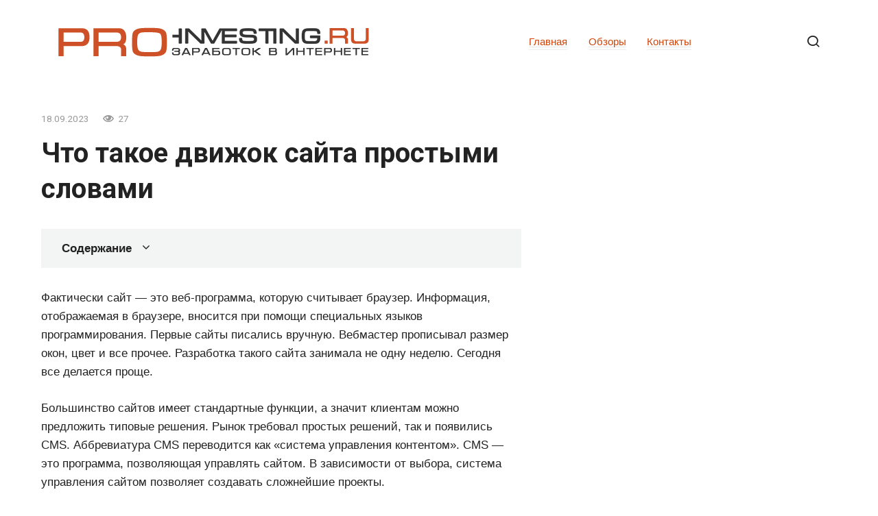

--- FILE ---
content_type: text/html; charset=UTF-8
request_url: https://pro-investing.ru/chto-takoe-dvizhok-sayta-prostymi-slovami/
body_size: 69504
content:
<!doctype html>
<html lang="ru-RU">
<head>
	<meta charset="UTF-8">
	<meta name="viewport" content="width=device-width, initial-scale=1">
	<meta name='robots' content='index, follow, max-image-preview:large, max-snippet:-1, max-video-preview:-1' />

	<title>Что такое движок сайта простыми словами</title>
	<meta name="description" content="Какую CMS выбрать – руководство пользователя Фактически сайт — это веб-программа, которую считывает браузер. Информация, отображаемая в браузере,..." />
	<link rel="canonical" href="https://pro-investing.ru/chto-takoe-dvizhok-sayta-prostymi-slovami/" />
	<meta property="og:locale" content="ru_RU" />
	<meta property="og:type" content="article" />
	<meta property="og:title" content="Что такое движок сайта простыми словами" />
	<meta property="og:description" content="Какую CMS выбрать – руководство пользователя Фактически сайт — это веб-программа, которую считывает браузер. Информация, отображаемая в браузере,..." />
	<meta property="og:url" content="https://pro-investing.ru/chto-takoe-dvizhok-sayta-prostymi-slovami/" />
	<meta property="og:site_name" content="Заработок в интернете или как начать работать дома" />
	<meta property="article:published_time" content="2023-09-18T07:49:29+00:00" />
	<meta property="og:image" content="https://workspace.ru/upload/resize_cache/medialibrary/05c/751_1000_1/1.png" />
	<meta name="author" content="Alexey Ruban" />
	<meta name="twitter:card" content="summary_large_image" />
	<meta name="twitter:label1" content="Написано автором" />
	<meta name="twitter:data1" content="Alexey Ruban" />
	<meta name="twitter:label2" content="Примерное время для чтения" />
	<meta name="twitter:data2" content="1 минута" />
	<script type="application/ld+json" class="yoast-schema-graph">{"@context":"https://schema.org","@graph":[{"@type":"Article","@id":"https://pro-investing.ru/chto-takoe-dvizhok-sayta-prostymi-slovami/#article","isPartOf":{"@id":"https://pro-investing.ru/chto-takoe-dvizhok-sayta-prostymi-slovami/"},"author":{"name":"Alexey Ruban","@id":"https://pro-investing.ru/#/schema/person/2de4dc4a14f68f1ea79eb9ba889864c5"},"headline":"Что такое движок сайта простыми словами","datePublished":"2023-09-18T07:49:29+00:00","mainEntityOfPage":{"@id":"https://pro-investing.ru/chto-takoe-dvizhok-sayta-prostymi-slovami/"},"wordCount":3103,"commentCount":0,"image":{"@id":"https://pro-investing.ru/chto-takoe-dvizhok-sayta-prostymi-slovami/#primaryimage"},"thumbnailUrl":"https://workspace.ru/upload/resize_cache/medialibrary/05c/751_1000_1/1.png","articleSection":["Про заработок в интернете"],"inLanguage":"ru-RU","potentialAction":[{"@type":"CommentAction","name":"Comment","target":["https://pro-investing.ru/chto-takoe-dvizhok-sayta-prostymi-slovami/#respond"]}]},{"@type":"WebPage","@id":"https://pro-investing.ru/chto-takoe-dvizhok-sayta-prostymi-slovami/","url":"https://pro-investing.ru/chto-takoe-dvizhok-sayta-prostymi-slovami/","name":"Что такое движок сайта простыми словами","isPartOf":{"@id":"https://pro-investing.ru/#website"},"primaryImageOfPage":{"@id":"https://pro-investing.ru/chto-takoe-dvizhok-sayta-prostymi-slovami/#primaryimage"},"image":{"@id":"https://pro-investing.ru/chto-takoe-dvizhok-sayta-prostymi-slovami/#primaryimage"},"thumbnailUrl":"https://workspace.ru/upload/resize_cache/medialibrary/05c/751_1000_1/1.png","datePublished":"2023-09-18T07:49:29+00:00","author":{"@id":"https://pro-investing.ru/#/schema/person/2de4dc4a14f68f1ea79eb9ba889864c5"},"description":"Какую CMS выбрать – руководство пользователя Фактически сайт — это веб-программа, которую считывает браузер. Информация, отображаемая в браузере,...","inLanguage":"ru-RU","potentialAction":[{"@type":"ReadAction","target":["https://pro-investing.ru/chto-takoe-dvizhok-sayta-prostymi-slovami/"]}]},{"@type":"ImageObject","inLanguage":"ru-RU","@id":"https://pro-investing.ru/chto-takoe-dvizhok-sayta-prostymi-slovami/#primaryimage","url":"https://workspace.ru/upload/resize_cache/medialibrary/05c/751_1000_1/1.png","contentUrl":"https://workspace.ru/upload/resize_cache/medialibrary/05c/751_1000_1/1.png"},{"@type":"WebSite","@id":"https://pro-investing.ru/#website","url":"https://pro-investing.ru/","name":"Заработок в интернете или как начать работать дома","description":"","potentialAction":[{"@type":"SearchAction","target":{"@type":"EntryPoint","urlTemplate":"https://pro-investing.ru/?s={search_term_string}"},"query-input":{"@type":"PropertyValueSpecification","valueRequired":true,"valueName":"search_term_string"}}],"inLanguage":"ru-RU"},{"@type":"Person","@id":"https://pro-investing.ru/#/schema/person/2de4dc4a14f68f1ea79eb9ba889864c5","name":"Alexey Ruban","image":{"@type":"ImageObject","inLanguage":"ru-RU","@id":"https://pro-investing.ru/#/schema/person/image/","url":"https://pro-investing.ru/wp-content/plugins/clearfy-pro/assets/images/default-avatar.png","contentUrl":"https://pro-investing.ru/wp-content/plugins/clearfy-pro/assets/images/default-avatar.png","caption":"Alexey Ruban"},"sameAs":["http://pro-investing.ru"]}]}</script>


<style id='wp-img-auto-sizes-contain-inline-css' type='text/css'>
img:is([sizes=auto i],[sizes^="auto," i]){contain-intrinsic-size:3000px 1500px}
/*# sourceURL=wp-img-auto-sizes-contain-inline-css */
</style>
<style id='classic-theme-styles-inline-css' type='text/css'>
/*! This file is auto-generated */
.wp-block-button__link{color:#fff;background-color:#32373c;border-radius:9999px;box-shadow:none;text-decoration:none;padding:calc(.667em + 2px) calc(1.333em + 2px);font-size:1.125em}.wp-block-file__button{background:#32373c;color:#fff;text-decoration:none}
/*# sourceURL=/wp-includes/css/classic-themes.min.css */
</style>
<link rel='stylesheet' id='ytsl-textdomain-css' href='https://pro-investing.ru/wp-content/plugins/youtube-speedload/style.css'  media='all' />
<link rel='stylesheet' id='google-fonts-css' href='https://fonts.googleapis.com/css?family=Roboto%3A400%2C400i%2C700%7CMontserrat%3A400%2C400i%2C700&#038;subset=cyrillic&#038;display=swap'  media='all' />
<link rel='stylesheet' id='journalx-style-css' href='https://pro-investing.ru/wp-content/themes/journalx/assets/css/style.min.css'  media='all' />
<link rel='stylesheet' id='journalx-style-child-css' href='https://pro-investing.ru/wp-content/themes/journalx_child/style.css'  media='all' />
<script type="text/javascript" src="https://pro-investing.ru/wp-includes/js/jquery/jquery.min.js" id="jquery-core-js"></script>
<style>.pseudo-clearfy-link { color: #008acf; cursor: pointer;}.pseudo-clearfy-link:hover { text-decoration: none;}</style><link rel="preload" href="https://pro-investing.ru/wp-content/themes/journalx/assets/fonts/icomoon.ttf" as="font" crossorigin>
    <style>.scrolltop:before{color:#e22424}body, .archive-description, .entry-content, .home-text{font-family:"Arial" ,"Helvetica Neue", Helvetica, Arial, sans-serif;font-size:17px;}.page-separator, .pagination .current, .pagination a.page-numbers:hover, .entry-content ul:not([class])>li:before, .entry-content ul.wp-block-list>li:before, .btn, .btn-primary:hover, .btn-primary:not(:disabled):not(.disabled).active, .btn-primary:not(:disabled):not(.disabled):active, .show>.btn-primary.dropdown-toggle, .comment-respond .form-submit input, .page-links__item{background-color:#d64304}.post-box--big .post-box__category span, .post-box--high .post-box__category span, .post-box--wide .post-box__category span, .entry-content ul:not([class])>li:before, .entry-content ul.wp-block-list>li:before, .home-text ul:not([class])>li:before, .home-text ul.wp-block-list>li:before, .page-content ul:not([class])>li:before, .page-content ul.wp-block-list>li:before, .archive-description ul:not([class])>li:before, .archive-description ul.wp-block-list>li:before{background-color:#d64304}.spoiler-box, .entry-content ol:not([class])>li:before, .entry-content ol.wp-block-list>li:before, .home-text ol:not([class])>li:before, .home-text ol.wp-block-list>li:before, .page-content ol:not([class])>li:before, .page-content ol.wp-block-list>li:before, .archive-description ol:not([class])>li:before, .archive-description ol.wp-block-list>li:before, .btn-primary, .btn-primary:hover, .btn-primary:not(:disabled):not(.disabled).active, .btn-primary:not(:disabled):not(.disabled):active, .show>.btn-primary.dropdown-toggle, .inp:focus, .entry-tag a:focus, .entry-tag a:hover, .search-screen .search-form .search-field:focus, .entry-content blockquote:not(.wpremark),
        .input:focus, input[type=email]:focus, input[type=number]:focus, input[type=password]:focus, input[type=search]:focus, input[type=tel]:focus, input[type=text]:focus, input[type=url]:focus, select:focus, textarea:focus{border-color:#d64304 !important}.entry-content blockquote:before, .spoiler-box__title:after, .entry-tag a, .entry-tag a:before, .entry-tag a:active, .entry-tag a:focus, .entry-tag a:hover, .search-icon:hover:before, .search-form .search-submit:hover:before, .star-rating-item.hover,
        .star-rating--score-1:not(.hover) .star-rating-item:nth-child(1),
        .star-rating--score-2:not(.hover) .star-rating-item:nth-child(1), .star-rating--score-2:not(.hover) .star-rating-item:nth-child(2),
        .star-rating--score-3:not(.hover) .star-rating-item:nth-child(1), .star-rating--score-3:not(.hover) .star-rating-item:nth-child(2), .star-rating--score-3:not(.hover) .star-rating-item:nth-child(3),
        .star-rating--score-4:not(.hover) .star-rating-item:nth-child(1), .star-rating--score-4:not(.hover) .star-rating-item:nth-child(2), .star-rating--score-4:not(.hover) .star-rating-item:nth-child(3), .star-rating--score-4:not(.hover) .star-rating-item:nth-child(4),
        .star-rating--score-5:not(.hover) .star-rating-item:nth-child(1), .star-rating--score-5:not(.hover) .star-rating-item:nth-child(2), .star-rating--score-5:not(.hover) .star-rating-item:nth-child(3), .star-rating--score-5:not(.hover) .star-rating-item:nth-child(4), .star-rating--score-5:not(.hover) .star-rating-item:nth-child(5){color:#d64304}a, a:visited, .spanlink, .comment-reply-link, .pseudo-link, .widget_calendar a, .widget_recent_comments a, .child-categories ul li a{color:#d64304}.child-categories ul li a{border-color:#d64304}a:hover, a:focus, a:active, .spanlink:hover, .comment-reply-link:hover, .pseudo-link:hover, .child-categories ul li a:hover{color:#1e73be}.child-categories ul li a:hover, .post-box--no-thumb a:hover{border-color:#1e73be}.post-box--card:hover{box-shadow: inset 0 0 0 1px #1e73be}.post-box--card:hover{-webkit-box-shadow: inset 0 0 0 1px #1e73be}</style>
<link rel="icon" href="https://pro-investing.ru/wp-content/uploads/2022/10/cropped-favicon-32x32.png" sizes="32x32" />
<link rel="icon" href="https://pro-investing.ru/wp-content/uploads/2022/10/cropped-favicon-192x192.png" sizes="192x192" />
<link rel="apple-touch-icon" href="https://pro-investing.ru/wp-content/uploads/2022/10/cropped-favicon-180x180.png" />
<meta name="msapplication-TileImage" content="https://pro-investing.ru/wp-content/uploads/2022/10/cropped-favicon-270x270.png" />
		<style type="text/css" id="wp-custom-css">
			/* youtube  */
.single .video-youtube {
  position: relative;
  width: 100%;
  height: 0;
  padding-bottom: 56.25%;
  background-color: #000000;
  margin-bottom: 20px;
}
.single .video-youtube iframe {
  position: absolute;
  top: 0;
  left: 0;
  width: 100%;
  height: 100%;
}
.IRPP_ruby .postTitle {
    color: #ECF0F1;
    font-size: 20px !important;
    font-weight: 600;
    margin: 0;
    padding: 0;
}
/* light-ads  */
.light-ads-wrapper{
	z-index: 99999;
	display: flex;
	align-items: center;
	justify-content: center;
	position: fixed;
	width: 100%;
	box-sizing: border-box;
	background: #fff;
	box-shadow: 0 0 5px 0 #333;
	min-height: 50px;
}

.light-ads-wrapper .light-ads-content{
	overflow: hidden;
	display: inline-block;
}

.light-ads-wrapper.mobile{
	left: 0;
	bottom: 0;
	padding: 5px 0;
}

.light-ads-wrapper.hidden{
	display: none !important;
	opacity: 0 !important;
	visibility: hidden !important;
}

.light-ads-wrapper .light-ads-handle{
	position: absolute;
	cursor: pointer;
	padding: 5px 10px;
	border-top-left-radius: 5px;
	border-top-right-radius: 5px;
	min-width: 30px;
	text-align: center;
	color: #fff;
	background: #ddd;
	z-index: 9999999999999;
}

.light-ads-wrapper.mobile .light-ads-handle{
	right: 10px;
	bottom: 100%;
}		</style>
		<style>
.ai-viewports                 {--ai: 1;}
.ai-viewport-3                { display: none !important;}
.ai-viewport-2                { display: none !important;}
.ai-viewport-1                { display: inherit !important;}
.ai-viewport-0                { display: none !important;}
@media (min-width: 768px) and (max-width: 979px) {
.ai-viewport-1                { display: none !important;}
.ai-viewport-2                { display: inherit !important;}
}
@media (max-width: 767px) {
.ai-viewport-1                { display: none !important;}
.ai-viewport-3                { display: inherit !important;}
}
.ai-rotate {position: relative;}
.ai-rotate-hidden {visibility: hidden;}
.ai-rotate-hidden-2 {position: absolute; top: 0; left: 0; width: 100%; height: 100%;}
.ai-list-data, .ai-ip-data, .ai-filter-check, .ai-fallback, .ai-list-block, .ai-list-block-ip, .ai-list-block-filter {visibility: hidden; position: absolute; width: 50%; height: 1px; top: -1000px; z-index: -9999; margin: 0px!important;}
.ai-list-data, .ai-ip-data, .ai-filter-check, .ai-fallback {min-width: 1px;}
</style>
	<script async src="https://yandex.ru/ads/system/header-bidding.js"></script>
	<script>
		let adfoxBiddersMap = {
			myTarget: "1338267",
			betweenDigital: "1338262",
			sape: "1799448",
			buzzoola: "1953684",
		};

		var adUnits = [];
        var syncPixels = [
          { bidder: "betweenDigital", pixels: ["https://ads.betweendigital.com/sspmatch?p=41316&r=" + (1e5 * Math.random()).toFixed(0)] },
          { bidder: "sape", pixels: ["https://ssp-rtb.sape.ru/rmatch/?r=https%3A%2F%2Facint.net%2Fmatch%3Fdp%3D14%26euid%3D%24%7BUSER_ID%7D"] },
        ];
        var userTimeout = 1000;

		window.YaHeaderBiddingSettings = {
			biddersMap: adfoxBiddersMap,
			adUnits: adUnits,
			timeout: userTimeout
		};
	</script>
	<script>
		window.Ya || (window.Ya = {});
		window.yaContextCb = window.yaContextCb || [];
		window.Ya.adfoxCode || (window.Ya.adfoxCode = {});
		window.Ya.adfoxCode.hbCallbacks || (window.Ya.adfoxCode.hbCallbacks = []);
	</script>
	<script src="https://yandex.ru/ads/system/context.js" async></script>    <!-- Yandex.Metrika counter --> <script type="text/javascript" > (function(m,e,t,r,i,k,a){m[i]=m[i]||function(){(m[i].a=m[i].a||[]).push(arguments)}; m[i].l=1*new Date(); for (var j = 0; j < document.scripts.length; j++) {if (document.scripts[j].src === r) { return; }} k=e.createElement(t),a=e.getElementsByTagName(t)[0],k.async=1,k.src=r,a.parentNode.insertBefore(k,a)}) (window, document, "script", "https://cdn.jsdelivr.net/npm/yandex-metrica-watch/tag.js", "ym"); ym(90905013, "init", { clickmap:true, trackLinks:true, accurateTrackBounce:true, webvisor:true }); </script> <noscript><div><img src="https://mc.yandex.ru/watch/90905013" style="position:absolute; left:-9999px;" alt="" /></div></noscript> <!-- /Yandex.Metrika counter --><style id='global-styles-inline-css' type='text/css'>
:root{--wp--preset--aspect-ratio--square: 1;--wp--preset--aspect-ratio--4-3: 4/3;--wp--preset--aspect-ratio--3-4: 3/4;--wp--preset--aspect-ratio--3-2: 3/2;--wp--preset--aspect-ratio--2-3: 2/3;--wp--preset--aspect-ratio--16-9: 16/9;--wp--preset--aspect-ratio--9-16: 9/16;--wp--preset--color--black: #000000;--wp--preset--color--cyan-bluish-gray: #abb8c3;--wp--preset--color--white: #ffffff;--wp--preset--color--pale-pink: #f78da7;--wp--preset--color--vivid-red: #cf2e2e;--wp--preset--color--luminous-vivid-orange: #ff6900;--wp--preset--color--luminous-vivid-amber: #fcb900;--wp--preset--color--light-green-cyan: #7bdcb5;--wp--preset--color--vivid-green-cyan: #00d084;--wp--preset--color--pale-cyan-blue: #8ed1fc;--wp--preset--color--vivid-cyan-blue: #0693e3;--wp--preset--color--vivid-purple: #9b51e0;--wp--preset--gradient--vivid-cyan-blue-to-vivid-purple: linear-gradient(135deg,rgb(6,147,227) 0%,rgb(155,81,224) 100%);--wp--preset--gradient--light-green-cyan-to-vivid-green-cyan: linear-gradient(135deg,rgb(122,220,180) 0%,rgb(0,208,130) 100%);--wp--preset--gradient--luminous-vivid-amber-to-luminous-vivid-orange: linear-gradient(135deg,rgb(252,185,0) 0%,rgb(255,105,0) 100%);--wp--preset--gradient--luminous-vivid-orange-to-vivid-red: linear-gradient(135deg,rgb(255,105,0) 0%,rgb(207,46,46) 100%);--wp--preset--gradient--very-light-gray-to-cyan-bluish-gray: linear-gradient(135deg,rgb(238,238,238) 0%,rgb(169,184,195) 100%);--wp--preset--gradient--cool-to-warm-spectrum: linear-gradient(135deg,rgb(74,234,220) 0%,rgb(151,120,209) 20%,rgb(207,42,186) 40%,rgb(238,44,130) 60%,rgb(251,105,98) 80%,rgb(254,248,76) 100%);--wp--preset--gradient--blush-light-purple: linear-gradient(135deg,rgb(255,206,236) 0%,rgb(152,150,240) 100%);--wp--preset--gradient--blush-bordeaux: linear-gradient(135deg,rgb(254,205,165) 0%,rgb(254,45,45) 50%,rgb(107,0,62) 100%);--wp--preset--gradient--luminous-dusk: linear-gradient(135deg,rgb(255,203,112) 0%,rgb(199,81,192) 50%,rgb(65,88,208) 100%);--wp--preset--gradient--pale-ocean: linear-gradient(135deg,rgb(255,245,203) 0%,rgb(182,227,212) 50%,rgb(51,167,181) 100%);--wp--preset--gradient--electric-grass: linear-gradient(135deg,rgb(202,248,128) 0%,rgb(113,206,126) 100%);--wp--preset--gradient--midnight: linear-gradient(135deg,rgb(2,3,129) 0%,rgb(40,116,252) 100%);--wp--preset--font-size--small: 13px;--wp--preset--font-size--medium: 20px;--wp--preset--font-size--large: 36px;--wp--preset--font-size--x-large: 42px;--wp--preset--spacing--20: 0.44rem;--wp--preset--spacing--30: 0.67rem;--wp--preset--spacing--40: 1rem;--wp--preset--spacing--50: 1.5rem;--wp--preset--spacing--60: 2.25rem;--wp--preset--spacing--70: 3.38rem;--wp--preset--spacing--80: 5.06rem;--wp--preset--shadow--natural: 6px 6px 9px rgba(0, 0, 0, 0.2);--wp--preset--shadow--deep: 12px 12px 50px rgba(0, 0, 0, 0.4);--wp--preset--shadow--sharp: 6px 6px 0px rgba(0, 0, 0, 0.2);--wp--preset--shadow--outlined: 6px 6px 0px -3px rgb(255, 255, 255), 6px 6px rgb(0, 0, 0);--wp--preset--shadow--crisp: 6px 6px 0px rgb(0, 0, 0);}:where(.is-layout-flex){gap: 0.5em;}:where(.is-layout-grid){gap: 0.5em;}body .is-layout-flex{display: flex;}.is-layout-flex{flex-wrap: wrap;align-items: center;}.is-layout-flex > :is(*, div){margin: 0;}body .is-layout-grid{display: grid;}.is-layout-grid > :is(*, div){margin: 0;}:where(.wp-block-columns.is-layout-flex){gap: 2em;}:where(.wp-block-columns.is-layout-grid){gap: 2em;}:where(.wp-block-post-template.is-layout-flex){gap: 1.25em;}:where(.wp-block-post-template.is-layout-grid){gap: 1.25em;}.has-black-color{color: var(--wp--preset--color--black) !important;}.has-cyan-bluish-gray-color{color: var(--wp--preset--color--cyan-bluish-gray) !important;}.has-white-color{color: var(--wp--preset--color--white) !important;}.has-pale-pink-color{color: var(--wp--preset--color--pale-pink) !important;}.has-vivid-red-color{color: var(--wp--preset--color--vivid-red) !important;}.has-luminous-vivid-orange-color{color: var(--wp--preset--color--luminous-vivid-orange) !important;}.has-luminous-vivid-amber-color{color: var(--wp--preset--color--luminous-vivid-amber) !important;}.has-light-green-cyan-color{color: var(--wp--preset--color--light-green-cyan) !important;}.has-vivid-green-cyan-color{color: var(--wp--preset--color--vivid-green-cyan) !important;}.has-pale-cyan-blue-color{color: var(--wp--preset--color--pale-cyan-blue) !important;}.has-vivid-cyan-blue-color{color: var(--wp--preset--color--vivid-cyan-blue) !important;}.has-vivid-purple-color{color: var(--wp--preset--color--vivid-purple) !important;}.has-black-background-color{background-color: var(--wp--preset--color--black) !important;}.has-cyan-bluish-gray-background-color{background-color: var(--wp--preset--color--cyan-bluish-gray) !important;}.has-white-background-color{background-color: var(--wp--preset--color--white) !important;}.has-pale-pink-background-color{background-color: var(--wp--preset--color--pale-pink) !important;}.has-vivid-red-background-color{background-color: var(--wp--preset--color--vivid-red) !important;}.has-luminous-vivid-orange-background-color{background-color: var(--wp--preset--color--luminous-vivid-orange) !important;}.has-luminous-vivid-amber-background-color{background-color: var(--wp--preset--color--luminous-vivid-amber) !important;}.has-light-green-cyan-background-color{background-color: var(--wp--preset--color--light-green-cyan) !important;}.has-vivid-green-cyan-background-color{background-color: var(--wp--preset--color--vivid-green-cyan) !important;}.has-pale-cyan-blue-background-color{background-color: var(--wp--preset--color--pale-cyan-blue) !important;}.has-vivid-cyan-blue-background-color{background-color: var(--wp--preset--color--vivid-cyan-blue) !important;}.has-vivid-purple-background-color{background-color: var(--wp--preset--color--vivid-purple) !important;}.has-black-border-color{border-color: var(--wp--preset--color--black) !important;}.has-cyan-bluish-gray-border-color{border-color: var(--wp--preset--color--cyan-bluish-gray) !important;}.has-white-border-color{border-color: var(--wp--preset--color--white) !important;}.has-pale-pink-border-color{border-color: var(--wp--preset--color--pale-pink) !important;}.has-vivid-red-border-color{border-color: var(--wp--preset--color--vivid-red) !important;}.has-luminous-vivid-orange-border-color{border-color: var(--wp--preset--color--luminous-vivid-orange) !important;}.has-luminous-vivid-amber-border-color{border-color: var(--wp--preset--color--luminous-vivid-amber) !important;}.has-light-green-cyan-border-color{border-color: var(--wp--preset--color--light-green-cyan) !important;}.has-vivid-green-cyan-border-color{border-color: var(--wp--preset--color--vivid-green-cyan) !important;}.has-pale-cyan-blue-border-color{border-color: var(--wp--preset--color--pale-cyan-blue) !important;}.has-vivid-cyan-blue-border-color{border-color: var(--wp--preset--color--vivid-cyan-blue) !important;}.has-vivid-purple-border-color{border-color: var(--wp--preset--color--vivid-purple) !important;}.has-vivid-cyan-blue-to-vivid-purple-gradient-background{background: var(--wp--preset--gradient--vivid-cyan-blue-to-vivid-purple) !important;}.has-light-green-cyan-to-vivid-green-cyan-gradient-background{background: var(--wp--preset--gradient--light-green-cyan-to-vivid-green-cyan) !important;}.has-luminous-vivid-amber-to-luminous-vivid-orange-gradient-background{background: var(--wp--preset--gradient--luminous-vivid-amber-to-luminous-vivid-orange) !important;}.has-luminous-vivid-orange-to-vivid-red-gradient-background{background: var(--wp--preset--gradient--luminous-vivid-orange-to-vivid-red) !important;}.has-very-light-gray-to-cyan-bluish-gray-gradient-background{background: var(--wp--preset--gradient--very-light-gray-to-cyan-bluish-gray) !important;}.has-cool-to-warm-spectrum-gradient-background{background: var(--wp--preset--gradient--cool-to-warm-spectrum) !important;}.has-blush-light-purple-gradient-background{background: var(--wp--preset--gradient--blush-light-purple) !important;}.has-blush-bordeaux-gradient-background{background: var(--wp--preset--gradient--blush-bordeaux) !important;}.has-luminous-dusk-gradient-background{background: var(--wp--preset--gradient--luminous-dusk) !important;}.has-pale-ocean-gradient-background{background: var(--wp--preset--gradient--pale-ocean) !important;}.has-electric-grass-gradient-background{background: var(--wp--preset--gradient--electric-grass) !important;}.has-midnight-gradient-background{background: var(--wp--preset--gradient--midnight) !important;}.has-small-font-size{font-size: var(--wp--preset--font-size--small) !important;}.has-medium-font-size{font-size: var(--wp--preset--font-size--medium) !important;}.has-large-font-size{font-size: var(--wp--preset--font-size--large) !important;}.has-x-large-font-size{font-size: var(--wp--preset--font-size--x-large) !important;}
/*# sourceURL=global-styles-inline-css */
</style>
</head>

<body class="wp-singular post-template-default single single-post postid-230614 single-format-standard wp-theme-journalx wp-child-theme-journalx_child ">



<div id="page" class="site">
	<a class="skip-link screen-reader-text" href="#content"><!--noindex-->Перейти к контенту<!--/noindex--></a>

    

<header id="masthead" class="site-header" itemscope itemtype="http://schema.org/WPHeader">
    <div class="site-header-inner fixed">

        <div class="humburger js-humburger"><span></span><span></span><span></span></div>

        
<div class="site-branding">

    <div class="site-logotype"><a href="https://pro-investing.ru/"><img src="https://pro-investing.ru/wp-content/uploads/2022/10/logo.png" width="453" height="43" alt="Заработок в интернете или как начать работать дома"></a></div>
</div><!-- .site-branding -->

        
        
                    <nav id="site-navigation" class="main-navigation">
                <div class="menu-shapka-container"><ul id="primary-menu" class="menu"><li id="menu-item-59763" class="menu-item menu-item-type-custom menu-item-object-custom menu-item-home menu-item-59763"><a href="https://pro-investing.ru">Главная</a></li>
<li id="menu-item-59832" class="menu-item menu-item-type-taxonomy menu-item-object-category menu-item-59832"><a href="https://pro-investing.ru/obzory/">Обзоры</a></li>
<li id="menu-item-59764" class="menu-item menu-item-type-post_type menu-item-object-page menu-item-59764"><a href="https://pro-investing.ru/contacts/">Контакты</a></li>
</ul></div>            </nav><!-- #site-navigation -->
        
        
                    <div class="header-search">
                <span class="search-icon js-search-icon"></span>
            </div>
        
    </div>
</header><!-- #masthead -->



    <div class="mobile-menu-placeholder js-mobile-menu-placeholder"></div>

    <div class="search-screen js-search-screen">
        
<form role="search" method="get" class="search-form" action="https://pro-investing.ru/">
    <label>
        <span class="screen-reader-text"><!--noindex-->Search for:<!--/noindex--></span>
        <input type="search" class="search-field" placeholder="Поиск ..." value="" name="s">
    </label>
    <button type="submit" class="search-submit"></button>
</form>    </div>

    
    
	<div id="content" class="site-content">

	<div id="primary" class="content-area" itemscope itemtype="http://schema.org/Article">
		<main id="main" class="site-main">

            
            
<article id="post-230614" data-post-id="230614" class="article-wrap js-post-container post-230614 post type-post status-publish format-standard  category-pro-zarabotok">
    
	<header class="entry-header">
		
                    <div class="entry-meta">
                <span class="entry-date"><time itemprop="datePublished" datetime="2023-09-18">18.09.2023</time></span><span class="meta-views"><span class="js-views-count" data-post_id="230614">27</span></span>            </div><!-- .entry-meta -->
        
                                <h1 class="entry-title" itemprop="headline">Что такое движок сайта простыми словами</h1>
                    	</header><!-- .entry-header -->

    
        
    
	<div class="entry-content js-entry-content" itemprop="articleBody">
		<div class="table-of-contents"><div class="table-of-contents__header"><span class="table-of-contents__hide js-table-of-contents-hide">Содержание</span></div><ol class="table-of-contents__list js-table-of-contents-list" style="display:none;">
<li class="level-1"><a href="#vidy-cms">Виды CMS</a></li><li class="level-2"><a href="#chto-vybrat-cms-ili-gotovyy-sayt">Что выбрать — CMS или готовый сайт?</a></li><li class="level-3"><a href="#platnye-ili-besplatnye-cms">Платные или бесплатные CMS</a></li><li class="level-3"><a href="#kak-vybrat-cms-dlya-sayta-ili-internet-magazina">Как выбрать CMS для сайта или интернет-магазина?</a></li><li class="level-1"><a href="#kakaya-cms-luchshe">Какая CMS лучше?</a></li><li class="level-1"><a href="#ne-upustite-vozmozhnost-poluchit-do-30-skidku">Не упустите возможность получить
до 30% скидку на любую услугу!</a></li><li class="level-2"><a href="#podpishites-na-aktsii-novosti-i-skidki">Подпишитесь на акции, новости и скидки</a></li><li class="level-1"><a href="#dlya-chego-nuzhen-dvizhok-saytu-i-nuzhen">Для чего нужен движок сайту и нужен ли он вообще?</a></li><li class="level-1"><a href="#konstruktor-ili-cms-chto-vybrat-novichku">Конструктор или CMS: что выбрать новичку при создании сайта?</a></li><li class="level-1"><a href="#chto-takoe-konstruktory-saytov">Что такое конструкторы сайтов</a></li><li class="level-1"><a href="#preimuschestva-konstruktorov">Преимущества конструкторов</a></li><li class="level-1"><a href="#nedostatki-konstruktorov">Недостатки конструкторов</a></li><li class="level-1"><a href="#chto-takoe-cms-i-v-chem-ih-plyusy">Что такое CMS и в чем их плюсы</a></li><li class="level-1"><a href="#minusy-cms">Минусы CMS</a></li><li class="level-1"><a href="#chto-vybrat-dlya-sozdaniya-sayta-cms-ili">Что выбрать для создания сайта: CMS или конструктор?</a></li><li class="level-1"><a href="#workspace-live-my-v-telegrame">Workspace.LIVE — мы в Телеграме</a></li><li class="level-1"><a href="#vakansii">Вакансии</a></li></ol></div><div class='ai-viewports ai-viewport-1 ai-insert-18-34949717' style='margin: 8px 0; clear: both;' data-insertion-position='prepend' data-selector='.ai-insert-18-34949717' data-insertion-no-dbg data-code='[base64]' data-block='18'></div>

<div class='ai-viewports ai-viewport-2 ai-viewport-3 ai-insert-3-39722744' style='margin: 8px 0; clear: both;' data-insertion-position='prepend' data-selector='.ai-insert-3-39722744' data-insertion-no-dbg data-code='[base64]' data-block='3'></div>

<p>Фактически сайт — это веб-программа, которую считывает браузер. Информация, отображаемая в браузере, вносится при помощи специальных языков программирования. Первые сайты писались вручную. Вебмастер прописывал размер окон, цвет и все прочее. Разработка такого сайта занимала не одну неделю. Сегодня все делается проще.</p>
<p> Большинство сайтов имеет стандартные функции, а значит клиентам можно предложить типовые решения. Рынок требовал простых решений, так и появились CMS. Аббревиатура CMS переводится как «система управления контентом». CMS — это программа, позволяющая управлять сайтом. В зависимости от выбора, система управления сайтом позволяет создавать сложнейшие проекты.</p>
<p> В ЦМС создается каркас сайта, выбираются разделы, дизайн, добавляется картинка. Большинство программ позволяют создавать сложнейшие сайты без знания кода, это значит, что даже простой, неискушенный пользователь, сможет создать серьезный сайт. Приложения чем-то напоминают конструктор.</p><div class='ai-viewports ai-viewport-2 ai-viewport-3 ai-insert-4-96868335' style='margin: 8px 0; clear: both;' data-insertion-position='prepend' data-selector='.ai-insert-4-96868335' data-insertion-no-dbg data-code='[base64]' data-block='4'></div>


<p> Использование CMS позволяет создать сайт за несколько дней даже пользователям, которые не знакомы с HTML-кодом. Система CMS или «движок» сайта, как ее называют в народе, регулярно обновляется. Зная особенности той или иной CMS, вы сможете построить идеальный сайт, который наиболее подходит для вас.</p>
<p><mark><strong>Что такое движок и как выбрать движок для сайта?</strong></mark></p>
<p><iframe width="560" height="315" src="https://www.youtube.com/embed/c33IYqsHq34" frameborder="0" allow="autoplay; encrypted-media" allowfullscreen></iframe></p>
<h2 id="vidy-cms">Виды CMS</h2>
<p>На сегодняшний день количество систем «движков» для сайта подходит к 350. Чтобы понять, какую систему CMS выбрать для сайта или интернет-магазина, их необходимо отсортировать по нескольким критериям. Плата Движки для создания сайтов делятся на платные и бесплатные. Есть частично платные системы.</p><div class='ai-viewports ai-viewport-1 ai-insert-19-38928165' style='margin: 8px 0; clear: both;' data-insertion-position='prepend' data-selector='.ai-insert-19-38928165' data-insertion-no-dbg data-code='[base64]' data-block='19'></div>


<p> Такие «движки» бесплатны, но некоторые их дополнительные функции могут быть платными. Универсальность Есть системы, подходящие для решения различных задач, а есть такие, которые имеют свою отдельную нишу, например, ведение блогов или создание интернет-магазинов. Последний критерий, о котором стоит упомянуть — это индивидуальность. Есть самописные системы, а есть массовые. Самописные изготавливаются по заказу конкретного человека, массовые — находятся в свободном доступе.</p><div class='ai-viewports ai-viewport-2 ai-viewport-3 ai-insert-5-14976992' style='margin: 8px 0; clear: both;' data-insertion-position='prepend' data-selector='.ai-insert-5-14976992' data-insertion-no-dbg data-code='[base64]' data-block='5'></div>


<h3 id="chto-vybrat-cms-ili-gotovyy-sayt">Что выбрать — CMS или готовый сайт?</h3>
<p>В каждом решении есть свои плюсы и минусы. Начнем с самописных сайтов. Их преимущество в том, что они более адаптированы под конкретный случай, в них нет лишних модулей. Стоит отметить и более высокую степень безопасности, чем у стандартных «движков». Готовые CMS лучше тем, что создание сайта и его дизайн занимают минимум времени.</p>
<p> Можно подобрать модули, с учетом потребностей владельца сайта. Стоимость создания сайта на «движке» значительно ниже, чем написанного индивидуально. Самописный сайт будет лучше в том случае, если для клиента важнее безопасность и индивидуальные настройки. Если же речь идет об экономии денег и времени, CMS, безусловно, лучше.</p>
<h4 id="platnye-ili-besplatnye-cms">Платные или бесплатные CMS</h4>
<p>С каждым годом разница между платными и бесплатными CMS становится все меньше и меньше. Сейчас тенденция такова, что бесплатные системы развиваются в сторону увеличения функциональности, в то время как платные системы развиваются в сторону упрощения функционала. Главное различие между ними в том, что за коммерческим продуктом всегда стоит разработчик, который гарантирует качество, регулярное обновление и профессиональную поддержку. Если речь идет о бесплатных системах, то в случае возникновения проблемы, обращаться придется к аматорам, искать решение проблемы в интернете и пр. Если для Вас важна экономия — стоит выбрать бесплатную CMS, если интересует стабильность и профессиональная поддержка, выбирайте коммерческую систему.</p><div class='ai-viewports ai-viewport-2 ai-viewport-3 ai-insert-6-25049588' style='margin: 8px 0; clear: both;' data-insertion-position='prepend' data-selector='.ai-insert-6-25049588' data-insertion-no-dbg data-code='[base64]' data-block='6'></div>


<p><mark><strong>Домен, хостинг, CMS или движок сайта что это? ✨ Простыми словами</strong></mark></p>
<p><iframe width="560" height="315" src="https://www.youtube.com/embed/aK-YzdZcNGs" frameborder="0" allow="autoplay; encrypted-media" allowfullscreen></iframe></p>
<h4 id="kak-vybrat-cms-dlya-sayta-ili-internet-magazina">Как выбрать CMS для сайта или интернет-магазина?</h4>
<p>Для крупных сайтов, особенно тех, которые работают с финансами, предпочтительно выбирать систему с индивидуальными настройками. Если создается новый сайт, важна цена и время, выбирайте бесплатные решения. Когда определились с типом сайта, можно подобрать специализированный «движок». Если сайт будет сочетать несколько видов, например, интернет-магазин с блогом, лучше остановиться на универсальной CMS.</p><div class='ai-viewports ai-viewport-1 ai-insert-20-49485390' style='margin: 8px 0; clear: both;' data-insertion-position='prepend' data-selector='.ai-insert-20-49485390' data-insertion-no-dbg data-code='[base64]' data-block='20'></div>


<h2 id="kakaya-cms-luchshe">Какая CMS лучше?</h2>
<ol>
<li>«Движок» обладает открытым кодом, а это значит, что программисты могут на его базе создавать различные приложения, выходя за пределы базовых шаблонов.</li>
<li>Использован язык PHP — один из самых популярных. Многие аналитики называют его лучшим языком программирования.</li>
<li>Система бесплатна.</li>
<li>Большое количество шаблонов.</li>
<li>Простая и понятная система управления.</li>
<li>Посадка сайта на WordPress занимает минимум времени.</li>
</ol>
<p>Одним из главных преимуществ является бесплатность. Этот критерий выбирают не только начинающие, к примеру, сайт CNN создан на WordPress. Уж этих ребят никак нельзя заподозрить в недостатке денег.</p><div class='ai-viewports ai-viewport-2 ai-viewport-3 ai-insert-7-29567773' style='margin: 8px 0; clear: both;' data-insertion-position='prepend' data-selector='.ai-insert-7-29567773' data-insertion-no-dbg data-code='[base64]' data-block='7'></div>


<p>Следующее преимущество — простая панель управления. Если Вы смогли освоить Word, то справитесь и с управлением WordPress.</p>
<p>Большое количество плагинов позволяют подобрать необходимые инструменты для любого типа сайта. Из них практически все бесплатны.</p>
<p>WordPress весьма популярен, вопросы касательно установок плагинов, решения проблем достаточно хорошо изложены на форумах, в специальной литературе.</p><div class='ai-viewports ai-viewport-1 ai-insert-21-41948580' style='margin: 8px 0; clear: both;' data-insertion-position='prepend' data-selector='.ai-insert-21-41948580' data-insertion-no-dbg data-code='[base64]' data-block='21'></div>

<div class='ai-viewports ai-viewport-2 ai-viewport-3 ai-insert-8-87609319' style='margin: 8px 0; clear: both;' data-insertion-position='prepend' data-selector='.ai-insert-8-87609319' data-insertion-no-dbg data-code='[base64]' data-block='8'></div>


<p>Хоть WordPress и бесплатная CMS, «движок» отличается высокой степенью защиты, а выявленные уязвимости разработчики весьма оперативно устраняют.</p>
<p>Есть у WordPress не только преимущества, но и недостатки. Отметим большую нагрузку на сервер, из-за чего сайт может медленно загружаться. Чтобы уменьшить время загрузки, приходится отключать лишние приложения. Приходится заботиться и о качественном хостинге, оптимизировать базу данных, устанавливать плагин, который помогает кэшировать страницы.</p>
<p>К недостаткам можно отнести дублирование страниц и картинок. Чтобы избавиться от этой проблемы, приходится использовать специальные плагины.</p><div class='ai-viewports ai-viewport-2 ai-viewport-3 ai-insert-9-91496160' style='margin: 8px 0; clear: both;' data-insertion-position='prepend' data-selector='.ai-insert-9-91496160' data-insertion-no-dbg data-code='[base64]' data-block='9'></div>


<p>Стоит отметить и то, что поисковые системы настороженно относятся к новым сайтам, построенным на бесплатных движках.</p>
<p>WordPress универсальна, но более всего подходит для блогов, авторских колонок.</p>
<p>Надеемся, что информация, изложенная в статье, дала подсказку, какую CMS выбрать.</p>
<p>Если Вам нужен сайт на WordPress или любой другой системе, мастера web-студии Sunny Agency соберут его быстро и качественно. Уточнить сроки, цену, гарантии можно заполнив форму обратной связи.</p><div class='ai-viewports ai-viewport-1 ai-insert-22-92963970' style='margin: 8px 0; clear: both;' data-insertion-position='prepend' data-selector='.ai-insert-22-92963970' data-insertion-no-dbg data-code='[base64]' data-block='22'></div>


<h2 id="ne-upustite-vozmozhnost-poluchit-do-30-skidku">Не упустите возможность получить<br />до 30% скидку на любую услугу!</h2>
<p>
Экономьте с умом!
</p>
<h3 id="podpishites-na-aktsii-novosti-i-skidki">Подпишитесь на акции, новости и скидки</h3>
<p>Нажимая на кнопку действия, вы соглашаетесь с обработкой персональных данных и политикой конфиденциальности</p>
<p>Источник: <span class="pseudo-link js-link" data-href="aHR0cHM6Ly9zdW5ueS1hZ2VuY3kucnUva2FrdWp1LWNtcy12eWJyYXQtcnVrb3ZvZHN0dm8tcG9sem92YXRlbGphLw==" data-target="_blank" rel="noopener">sunny-agency.ru</span></p>
<h2 id="dlya-chego-nuzhen-dvizhok-saytu-i-nuzhen">Для чего нужен движок сайту и нужен ли он вообще?</h2>
<p>Здравствуйте уважаемые друзья. Хочу сразу заметить, что в статье я не собираюсь описывать примеры и достоинства различных движков, лишь рассмотрим, что такое движок для сайта или блога и для чего он нужен и нужен ли он вообще.</p><div class='ai-viewports ai-viewport-2 ai-viewport-3 ai-insert-10-69631329' style='margin: 8px 0; clear: both;' data-insertion-position='prepend' data-selector='.ai-insert-10-69631329' data-insertion-no-dbg data-code='[base64]' data-block='10'></div>


<p>Давайте рассмотрим, что такое CMS (движок для сайта)? CMS — это Система управления контентом (сайтом), то есть проще говоря — это программа с помощью которой Вы с легкостью можете сделать отличный сайт или блог без профессиональных знаний языка программирования.</p>
<p>Нужен ли вообще движок для сайта? Поверьте мне, нужен! <br />Свой первый сайт я делал сам, изучал немного фотошоп, изучал программу Adobe Dreamweaver, html, css — это всё базовые знания и на эти знания у меня ушло много времени, ну да ладно это пол беды, сайт я сделал, оформил, стал наполнять сайт статьями, прошло время на сайте появилась посещаемость более 500 человек в сутки и я решил, что пришло время начинать потихоньку как то зарабатывать на своём сайте, что бы для начало хотя бы оплачивать хостинг и домен.</p>
<p>Вот тут то всё и началось , я столкнулся с тем, что мне приходилось открывать каждую страницу, что бы вставить код рекламы, что бы что то отредактировать это опять же нужно было открывать каждую страницу и менять или добавлять какой то текст или дополнения, а теперь представьте что у Вас 500 или 1000 страниц и Вам нужно добавить всего один код рекламного блока — это же сколько нужно будет времени сидеть?, открывать каждую страницу и что то добавлять, а если ещё по невнимательности нечаянно, что то удалить — это же тогда будет вообще кошмар, короче говоря, всё это не очень удобно и думаю Вы это уже поняли . Конечно можно делать такие сайты — их называют статическими, например: сайты визитки, где размещается не большое количество страниц, примерно до 50 страниц. Но если Вы хотите на самом деле создать отличный сайт или блог с большим количеством материала с применением языков программирования PHP и JavaScript — их называют динамическими, то тогда без cms (движок для сайта), просто не обойтись.</p>
<p>Что бы Вам было более понятно, давайте посмотрим на обычный макет страницы сайта. Как Вы видите, каждый сайт состоит из</p><div class='ai-viewports ai-viewport-1 ai-insert-23-83189360' style='margin: 8px 0; clear: both;' data-insertion-position='prepend' data-selector='.ai-insert-23-83189360' data-insertion-no-dbg data-code='[base64]' data-block='23'></div>

<div class='ai-viewports ai-viewport-2 ai-viewport-3 ai-insert-11-81413958' style='margin: 8px 0; clear: both;' data-insertion-position='prepend' data-selector='.ai-insert-11-81413958' data-insertion-no-dbg data-code='[base64]' data-block='11'></div>


<ul>
<li>Шапка (Header) — это верхняя часть страницы</li>
<li>Контент (Content) — это содержимое страницы</li>
<li>Сайдбар (Sidebar) — это боковые информационные колонки страницы</li>
<li>Подвал (Footer) — это нижняя часть страницы</li>
</ul>
<p>Так вот, если Вы сами создаете сайт с использованием только html и css всё выше перечисленное (Шапка, Контент, Сайдбар, Подвал), то есть весь этот код у Вас будет содержаться вместе в одной HTML странице и поэтому что бы что то отредактировать в одной из этих частей или что то добавить Вам нужно будет открывать каждую страницу сайта. Думаю Вам это понятно.</p>
<p>Теперь давайте рассмотрим, как устроен CMS — движок для сайта, в чем же преимущество? Здесь друзья для Вас уже всё сделано, всё выше перечисленное (Шапка, Контент, Сайдбар, Подвал), каждый код находится в отдельном файле, если что то нужно добавить, просто открываете файл, допустим Footer (подвал), добавляете код и все изменения будут отображаться на всех страницах сайта, то есть Вам не нужно будет открывать каждую страницу и что добавлять.</p><div class='ai-viewports ai-viewport-2 ai-viewport-3 ai-insert-12-19213665' style='margin: 8px 0; clear: both;' data-insertion-position='prepend' data-selector='.ai-insert-12-19213665' data-insertion-no-dbg data-code='[base64]' data-block='12'></div>


<p>Конечно это не все привилегии в движках для сайта, так же Вы можете скачать для себя любой, готовый шаблон для сайта или блога с подходящим для Вас дизайном с полным оформлением. Так же для каждого движка существуют отдельные дополнения и плагины, которые так же можно скачать в интернете, что облегчает дальнейшую работу над сайтом или блогом, о различных плагинах и для чего они нужны, будут отдельные статьи, не пропускайте следующий материал, подписывайтесь на обновление статей, через форму подписки на блоге и получайте новые статьи на свой почтовый ящик.</p>
<p>И последнее, по поводу самих движков для сайта. Движков для сайта много, по моему более 50 штук, есть платные и бесплатные. Платные движки в основном используют для интернет магазинов и больших новостных порталов, на таких движках больше возможностей, они более труднее и если возникают какие то проблемы, то практический за Вас эту проблему решат специалисты — это логично, ведь Вы платите деньги. Что касается бесплатных движков для сайта или блога: я вам рекомендую WordPress, я ни в коем случаи не хочу сказать, что другие CMS хуже, просто WordPress будет по проще других движков и понятнее, даже в плане редактирования, но конечно же решать Вам, что выбрать.</p><div class='ai-viewports ai-viewport-1 ai-insert-24-82476600' style='margin: 8px 0; clear: both;' data-insertion-position='prepend' data-selector='.ai-insert-24-82476600' data-insertion-no-dbg data-code='[base64]' data-block='24'></div>


<p>Источник: <span class="pseudo-link js-link" data-href="aHR0cHM6Ly93d3cuc2ltcGxsLnJ1L2RseWEtY2hlZ28tbnV6aGVuLWR2aXpob2stZGx5YS1zYWp0YS1pLW51emhlbi1saS1vbi12b29ic2hoZS5odG1s" data-target="_blank" rel="noopener">www.simpll.ru</span></p>
<h2 id="konstruktor-ili-cms-chto-vybrat-novichku">Конструктор или CMS: что выбрать новичку при создании сайта?</h2>
<p>Создание сайта — дело крайне затратное. Профессиональная разработка стоит дорого и не всегда оправдывает вложенные средства. Тем, кто запускает свой первый бизнес и не уверен в своих силах, часто приходится искать более доступные решения.</p>
<p>Большинство из них можно поделить на две основные группы: конструкторы сайтов (пэйдж билдеры) и системы управления контентом (CMS). Билдеры и CMS позволяют создать сайт быстро и дёшево.</p>
<p>Новички не знают, какой вариант выбрать в подобной ситуации. На самом деле, всё зависит от того, какой сайт вы хотите и для чего он будет использоваться. Но обо всём по порядку.</p>
<h2 id="chto-takoe-konstruktory-saytov">Что такое конструкторы сайтов</h2>
<p>Конструкторы, их еще называют пэйдж билдерами, — сервисы для «сбора» сайтов из готовых блоков и их публикации в сети. Они не требуют от пользователя знаний программирования и администрирования. Даже навыки дизайна и чувство стиля не так важны: можно взять полностью готовый шаблон (конструкторы предлагают массу вариантов для каждого вида бизнеса) и отредактировать его под свои нужды.</p>
<p><img decoding="async" src="https://workspace.ru/upload/resize_cache/medialibrary/05c/751_1000_1/1.png" alt="Конструктор или CMS: что выбрать новичку при создании сайта?" /></p>
<p>Редактирование шаблона в визуальном редакторе Tilda</p>
<p>На рынке много подобных сервисов. Их основные отличия:</p>
<ol>
<li>Назначение. На некоторых конструкторах можно создавать практически любые сайты (Tilda, Wix, Nethouse), а есть специализированные сервисы для создания лендингов или интернет-магазинов (LPgenerator, InSales). В любом случае в каждом отдельном конструкторе какие-то типы сайтов получаются лучше, а какие-то хуже. Все зависит от возможностей и функционала, которые предоставляет сервис. Это нужно учитывать и отталкиваться прежде всего от того, какой сайт и функционал вам нужны.</li>
<li>Наличие шаблонов и возможностей дизайна с нуля. Популярные конструкторы вроде Wix предлагают большой выбор шаблонов, в то время как у менее раскрученных аналогов он может быть довольно скудным. При этом на той же Tilda есть функция Zero Block, позволяющая в удобном визуальном редакторе создавать собственные блоки и оформлять их по своему усмотрению.</li>
<li>Функциональность. Чтобы ресурс приносил вам деньги, одного хорошего дизайна мало — нужны маркетинговые инструменты, аналитика, интеграция платежных систем, подключение CRM. Все это настраивается в конструкторе в пару кликов. Важно убедиться, что нужные вам инструменты доступны, так как каждый конструктор предоставляет свой набор доступных интеграций. Если вам нужен полноценный интернет-магазин, есть смысл обратить внимание на «Битрикс24» или InSales — они предоставляют все необходимое как для дизайна, так и для продаж. Более простые конструкторы могут быть лишены многих возможностей для бизнеса. Например, Wix не поддерживает интеграцию с многими русскоязычными сервисами, необходимыми для полноценной онлайн-торговли.</li>
<li>Ограничения. У каждого сервиса свои лимиты. В основном это касается объёма дискового пространства, количества сайтов, управления исходными файлами, количества создаваемых страниц. Пользователь может работать лишь в рамках предоставляемых ему ресурсов и возможностей.</li>
<li>Цена. Есть бесплатные решения (например, конструктор от «Тинькофф»), есть бюджетные варианты, а есть дорогостоящие сервисы — InSales. Цена, как правило, соответствует возможностям для разработки и творчества: чем дороже тариф, тем больше у вас свободы (но не до бесконечности).</li>
</ol><div class='ai-viewports ai-viewport-1 ai-insert-25-23087168' style='margin: 8px 0; clear: both;' data-insertion-position='prepend' data-selector='.ai-insert-25-23087168' data-insertion-no-dbg data-code='[base64]' data-block='25'></div>


<p>Практически у каждого сервиса есть пробный период или бесплатная версия, поэтому вы можете потестить сразу несколько из них и выбрать наиболее подходящий.</p>
<p><img decoding="async" src="https://workspace.ru/upload/resize_cache/medialibrary/d9f/751_1000_1/2.png" alt="Конструктор или CMS: что выбрать новичку при создании сайта?" /></p>
<p>Wix, как и другие конструкторы, предлагает несколько тарифных планов для разных целей</p>
<h2 id="preimuschestva-konstruktorov">Преимущества конструкторов</h2>
<p>Конструкторы сайтов привлекают внимание миллионов пользователей, потому что имеют ряд неоспоримых плюсов:</p>
<h2 id="nedostatki-konstruktorov">Недостатки конструкторов</h2>
<p>Разумеется, конструкторы — не идеальное решение на все случаи жизни по ряду причин:</p>
<p>Существует распространенное мнение, что конструкторы подходят только для новичков. На самом деле, это не совсем так. Многие конструкторы все же требуют предварительной подготовки и изучения, если вы хотите создавать на их основе по-настоящему достойные проекты. При этом пользоваться ими все же проще, чем CMS, плюс создатели выпускают большое количество обучающих материалов. Однако их функционал по-прежнему остается ограниченым.</p>
<h2 id="chto-takoe-cms-i-v-chem-ih-plyusy">Что такое CMS и в чем их плюсы</h2>
<p>Система управления контентом (Content Management System) — программное обеспечение, устанавливаемое на хостинг, с помощью которого можно создавать и редактировать сайты, по возможности избегая контакта с исходным кодом. Многие CMS (их также называют «движками») имеют открытый исходный код, постоянно совершенствуются разработчиками-энтузиастами по всему миру и предоставляются любому желающему совершенно бесплатно.</p>
<p><img decoding="async" src="https://workspace.ru/upload/resize_cache/medialibrary/b95/751_1000_1/3.png" alt="Конструктор или CMS: что выбрать новичку при создании сайта?" /></p>
<p>Удобная и интуитивно понятная админ-панель CMS WordPress, с помощью которой можно управлять сайтом</p>
<p>Движки тоже бывают разными, но их объединяет несколько общих признаков, которые можно считать преимуществами:</p>
<ul>
<li>Инструментарий (кроме узкоспециализированных CMS). С его помощью можно создавать сайты любого типа и сложности.</li>
<li>Управление сайтом и добавление контента через понятную админ-панель (более или менее — тут, опять же, зависит от конкретной CMS).</li>
<li>Наличие готовых шаблонов. Даже среди бесплатных есть действительно годные шаблоны, которые во многих случаях даже не придется дорабатывать.</li>
<li>Большой выбор плагинов и модулей для расширения функциональности. Практически для любой задачи можно найти бесплатное или недорогое решение.</li>
</ul>
<p>Ознакомиться с самыми популярными движками можно в «Рейтинге Рунета» (строится на реальных данных, которые вносят сами компании). Бесспорным лидером как в России, так и во всем мире на данный момент является WordPress. Это, пожалуй, самый простой в обращении движок, обладающий при этом впечатляющей функциональностью.</p><div class='ai-viewports ai-viewport-1 ai-insert-26-85922974' style='margin: 8px 0; clear: both;' data-insertion-position='prepend' data-selector='.ai-insert-26-85922974' data-insertion-no-dbg data-code='[base64]' data-block='26'></div>


<p> Созданию сайтов на WordPress посвящено огромное количество обучающих статей и видео. На специализированных площадках можно найти ответ на любой интересующий вопрос по работе с CMS. Но чтобы создавать с помощью нее по-настоящему крутые сайты, нужно потратить много времени на обучение верстке и программированию.</p>
<p><img decoding="async" src="https://workspace.ru/upload/resize_cache/medialibrary/1ad/751_1000_1/4.png" alt="Конструктор или CMS: что выбрать новичку при создании сайта?" /></p>
<p>Добавлять контент на сайт под управлением WordPress очень просто — для этого есть удобный визуальный редактор</p>
<h2 id="minusy-cms">Минусы CMS</h2>
<p>Систем управления контентом много, но все они имеют общие недостатки, которые мешают им одержать полную победу над конструкторами.</p>
<p>Основные минусы CMS:</p>
<ul>
<li>Быстрого старта не будет. Даже если выберете готовый бесплатный шаблон, полностью подходящий под ваши нужды, его в любом случае придётся дорабатывать. А это требует минимального знания кода и опыта работы с CMS — без подготовки и изучения кучи материалов сайт мечты сделать вы не сможете. Даже чтобы поменять контент в готовом шаблоне, нужно потратить время на знакомство с системой. Освоить более сложные CMS, вроде Drupal или MODX, без хорошего знания веб-программирования и вовсе невозможно.</li>
<li>Лишние хлопоты с хостингом и файлами движка. Обычно популярные CMS у крупных хостинг-провайдеров можно активировать мгновенно, не мучаясь с установкой. Но самостоятельное администрирование проекта — дело непростое. Проблема, с которой несколько раз сталкивалась лично я, — превышение нагрузки на хостинг, из-за которого сайт могут отключить. Если у вас посещаемый проект, подобных проблем избежать сложно, а решать их без помощи специалиста чревато неприятными последствиями.</li>
<li>Опасность потерять сайт по неосторожности. Залезли в код и что-то не туда вставили или установили сомнительный плагин — сайт «ломается». Человека, для которого техническая часть сайтостроения — тёмный лес, такие моменты просто отпугнут от пользования движком. Чтобы избежать поломок, нужно заботиться о сохранности ресурса и как минимум время от времени делать резервные копии.</li>
<li>Сайты на CMS могут взломать или увести. Речь идет о бесплатных движках: они имеют открытый исходный код и часто являются мишенью для атак злоумышленников разного рода. Самым незащищенным в этом плане является WordPress, хотя, если разобраться в вопросе или найти грамотного специалиста по разработке сайтов или цифровой безопасности, эта проблема решаема.</li>
</ul>
<p>Несмотря на все недостатки, CMS стоят того, чтобы иметь с ними дело. Вопрос лишь в том, как быстро нужен сайт и готовы ли вы потратить время на обучение, чтобы в будущем взять работу над проектом в свои руки.</p><div class='ai-viewports ai-viewport-1 ai-insert-27-44779342' style='margin: 8px 0; clear: both;' data-insertion-position='prepend' data-selector='.ai-insert-27-44779342' data-insertion-no-dbg data-code='[base64]' data-block='27'></div>


<h2 id="chto-vybrat-dlya-sozdaniya-sayta-cms-ili">Что выбрать для создания сайта: CMS или конструктор?</h2>
<p>Для начала определитесь с тем, какой сайт вам нужен и какие задачи он должен решать.</p>
<p>Возможностей конструктора вполне хватит, чтобы презентовать себя/услугу/товар, сделать впечатляющее портфолио, лендинг или сайт-визитку. Если нужно сделать красиво, у Tilda для этого самая подходящая функциональность.</p>
<p>Для многостраничных сайтов конструкторы лучше не использовать, так как они ориентируются преимущественно на лендинги (собственно, для них они в техническом плане и подходят больше всего). Если вам требуется сайт другого типа, каждую страницу придется создавать отдельно — в том числе и дизайн для нее.</p>
<blockquote><p>Сайт на конструкторе — хороший вариант для тех, кто запускает свой первый бизнес или хочет протестировать новую идею. Подобные сервисы предоставляют идеальную площадку для экспериментов. Не всегда в таких случаях целесообразно осваивать CMS — может оказаться, что продвигаемый продукт не пользуется спросом, и усилия потрачены зря.</p></blockquote>
<p>Что касается интернет-магазинов, для крупных площадок с большим ассортиментом лучше использовать конструкторы и CMS, специализирующиеся на e-commerce — InSales, «1C-Битрикс», OpenCart и другие</p>
<p>Лично я для создания своего первого блога выбрала WordPress и за все время использования ни разу не пожалела. Тогда, семь лет назад, это был совсем другой движок, с относительно ограниченной функциональностью.</p>
<p>Сейчас эта CMS предлагает практически неограниченные возможности для тех, кто не знаком с версткой и программированием — сайты можно создавать с помощью встроенного визуального редактора Gutenberg, а если его функциональности недостаточно, есть Elementor и другие плагины, которые можно использовать совершенно бесплатно. Конкурировать с продвинутыми конструкторами они пока не могут, но, возможно, это лишь вопрос времени.</p>
<p>На освоение WordPress мне пришлось потратить уйму времени и нервов, зато теперь я могу быстро и бесплатно создавать сайты практически любой сложности и самостоятельно решать насущные проблемы. Свои контентные проекты я создаю только на WordPress и пока не вижу для себя лучшей альтернативы.</p>
<blockquote><p>CMS — хорошее решение для тех, кто собирается серьезно и надолго обосноваться в вебе и по возможности управлять проектами самостоятельно. Если же вы пока не знаете на все стоы, что онлайн-бизнес вам подходит, постоянно экспериментируете, пробуете новые идеи — конструкторы будут для вас лучшим временным спутником. К тому же в вопросе быстроты разработки равных им пока нет.</p></blockquote>
<h2 id="workspace-live-my-v-telegrame">Workspace.LIVE — мы в Телеграме</h2>
<p>Новости в мире диджитал, ответы экспертов на злободневные темы, опросы, статьи и многое другое. Подписывайтесь: https://t.me/workspace </p>
<h2 id="vakansii">Вакансии</h2>
<ul>
<li>Специалист по рекламе на английском языке<br />Webteam Удаленная работа По договоренности</li>
<li>Контент-менеджер для интернет-магазина<br />Webteam Удаленная работа По договоренности</li>
<li>Специалист PR<br />Строительная компания ЮКО Удаленная работа 30 000 – 120 000</li>
<li>Разработчик мобильных приложений IOS / Android<br />IT-компания Optima-Promo Екатеринбург 30 000 – 100 000</li>
<li>SEO-специалист<br />IT-компания Optima-Promo Екатеринбург 30 000 – 70 000</li>
</ul>
<p>Источник: <span class="pseudo-link js-link" data-href="aHR0cHM6Ly93b3Jrc3BhY2UucnUvYmxvZy9jaHRvLWx1Y2hzaGUta29uc3RydWt0b3ItaWxpLWNtcy8=" data-target="_blank" rel="noopener">workspace.ru</span></p><div class='ai-viewports ai-viewport-3 ai-insert-16-54361601' style='margin: 8px 0; clear: both;' data-insertion-position='prepend' data-selector='.ai-insert-16-54361601' data-insertion-no-dbg data-code='[base64]' data-block='16'></div>

<!-- CONTENT END 1 -->
	</div><!-- .entry-content -->

    
    
            <div class="entry-rating">
            <div class="entry-bottom__header">Рейтинг</div>
            <div class="wp-star-rating js-star-rating star-rating--score-0" data-post-id="230614" data-rating-count="0" data-rating-sum="0" data-rating-value="0"><span class="star-rating-item js-star-rating-item" data-score="1"><svg aria-hidden="true" role="img" xmlns="http://www.w3.org/2000/svg" viewBox="0 0 576 512" class="i-ico"><path fill="currentColor" d="M259.3 17.8L194 150.2 47.9 171.5c-26.2 3.8-36.7 36.1-17.7 54.6l105.7 103-25 145.5c-4.5 26.3 23.2 46 46.4 33.7L288 439.6l130.7 68.7c23.2 12.2 50.9-7.4 46.4-33.7l-25-145.5 105.7-103c19-18.5 8.5-50.8-17.7-54.6L382 150.2 316.7 17.8c-11.7-23.6-45.6-23.9-57.4 0z" class="ico-star"></path></svg></span><span class="star-rating-item js-star-rating-item" data-score="2"><svg aria-hidden="true" role="img" xmlns="http://www.w3.org/2000/svg" viewBox="0 0 576 512" class="i-ico"><path fill="currentColor" d="M259.3 17.8L194 150.2 47.9 171.5c-26.2 3.8-36.7 36.1-17.7 54.6l105.7 103-25 145.5c-4.5 26.3 23.2 46 46.4 33.7L288 439.6l130.7 68.7c23.2 12.2 50.9-7.4 46.4-33.7l-25-145.5 105.7-103c19-18.5 8.5-50.8-17.7-54.6L382 150.2 316.7 17.8c-11.7-23.6-45.6-23.9-57.4 0z" class="ico-star"></path></svg></span><span class="star-rating-item js-star-rating-item" data-score="3"><svg aria-hidden="true" role="img" xmlns="http://www.w3.org/2000/svg" viewBox="0 0 576 512" class="i-ico"><path fill="currentColor" d="M259.3 17.8L194 150.2 47.9 171.5c-26.2 3.8-36.7 36.1-17.7 54.6l105.7 103-25 145.5c-4.5 26.3 23.2 46 46.4 33.7L288 439.6l130.7 68.7c23.2 12.2 50.9-7.4 46.4-33.7l-25-145.5 105.7-103c19-18.5 8.5-50.8-17.7-54.6L382 150.2 316.7 17.8c-11.7-23.6-45.6-23.9-57.4 0z" class="ico-star"></path></svg></span><span class="star-rating-item js-star-rating-item" data-score="4"><svg aria-hidden="true" role="img" xmlns="http://www.w3.org/2000/svg" viewBox="0 0 576 512" class="i-ico"><path fill="currentColor" d="M259.3 17.8L194 150.2 47.9 171.5c-26.2 3.8-36.7 36.1-17.7 54.6l105.7 103-25 145.5c-4.5 26.3 23.2 46 46.4 33.7L288 439.6l130.7 68.7c23.2 12.2 50.9-7.4 46.4-33.7l-25-145.5 105.7-103c19-18.5 8.5-50.8-17.7-54.6L382 150.2 316.7 17.8c-11.7-23.6-45.6-23.9-57.4 0z" class="ico-star"></path></svg></span><span class="star-rating-item js-star-rating-item" data-score="5"><svg aria-hidden="true" role="img" xmlns="http://www.w3.org/2000/svg" viewBox="0 0 576 512" class="i-ico"><path fill="currentColor" d="M259.3 17.8L194 150.2 47.9 171.5c-26.2 3.8-36.7 36.1-17.7 54.6l105.7 103-25 145.5c-4.5 26.3 23.2 46 46.4 33.7L288 439.6l130.7 68.7c23.2 12.2 50.9-7.4 46.4-33.7l-25-145.5 105.7-103c19-18.5 8.5-50.8-17.7-54.6L382 150.2 316.7 17.8c-11.7-23.6-45.6-23.9-57.4 0z" class="ico-star"></path></svg></span></div><div class="star-rating-text"><em>( Пока оценок нет )</em></div>        </div>
    
    
        <footer class="entry-footer">
                    <span class="entry-footer__comments js-load-comments" data-post-id="230614">Комментарии<sup>0</sup></span>
        
                                    <span class="entry-footer__share-title">Поделиться: </span>
            
		    <div class="social-buttons"><span class="social-button social-button--vkontakte" data-social="vkontakte" data-url="https://pro-investing.ru/chto-takoe-dvizhok-sayta-prostymi-slovami/" data-title="Что такое движок сайта простыми словами" data-description="Какую CMS выбрать – руководство пользователя Фактически сайт — это веб-программа, которую считывает браузер. Информация, отображаемая в браузере,..." data-image=""></span><span class="social-button social-button--facebook" data-social="facebook" data-url="https://pro-investing.ru/chto-takoe-dvizhok-sayta-prostymi-slovami/" data-title="Что такое движок сайта простыми словами" data-description="Какую CMS выбрать – руководство пользователя Фактически сайт — это веб-программа, которую считывает браузер. Информация, отображаемая в браузере,..." data-image=""></span><span class="social-button social-button--telegram" data-social="telegram" data-url="https://pro-investing.ru/chto-takoe-dvizhok-sayta-prostymi-slovami/" data-title="Что такое движок сайта простыми словами" data-description="Какую CMS выбрать – руководство пользователя Фактически сайт — это веб-программа, которую считывает браузер. Информация, отображаемая в браузере,..." data-image=""></span><span class="social-button social-button--odnoklassniki" data-social="odnoklassniki" data-url="https://pro-investing.ru/chto-takoe-dvizhok-sayta-prostymi-slovami/" data-title="Что такое движок сайта простыми словами" data-description="Какую CMS выбрать – руководство пользователя Фактически сайт — это веб-программа, которую считывает браузер. Информация, отображаемая в браузере,..." data-image=""></span><span class="social-button social-button--twitter" data-social="twitter" data-url="https://pro-investing.ru/chto-takoe-dvizhok-sayta-prostymi-slovami/" data-title="Что такое движок сайта простыми словами" data-description="Какую CMS выбрать – руководство пользователя Фактически сайт — это веб-программа, которую считывает браузер. Информация, отображаемая в браузере,..." data-image=""></span><span class="social-button social-button--sms" data-social="sms" data-url="https://pro-investing.ru/chto-takoe-dvizhok-sayta-prostymi-slovami/" data-title="Что такое движок сайта простыми словами" data-description="Какую CMS выбрать – руководство пользователя Фактически сайт — это веб-программа, которую считывает браузер. Информация, отображаемая в браузере,..." data-image=""></span><span class="social-button social-button--viber" data-social="viber" data-url="https://pro-investing.ru/chto-takoe-dvizhok-sayta-prostymi-slovami/" data-title="Что такое движок сайта простыми словами" data-description="Какую CMS выбрать – руководство пользователя Фактически сайт — это веб-программа, которую считывает браузер. Информация, отображаемая в браузере,..." data-image=""></span><span class="social-button social-button--whatsapp" data-social="whatsapp" data-url="https://pro-investing.ru/chto-takoe-dvizhok-sayta-prostymi-slovami/" data-title="Что такое движок сайта простыми словами" data-description="Какую CMS выбрать – руководство пользователя Фактически сайт — это веб-программа, которую считывает браузер. Информация, отображаемая в браузере,..." data-image=""></span></div>        	</footer><!-- .entry-footer -->
    
    
                <div id="entry_comments_230614" class="entry-comments" data-post-id="230614">
            <div class="donut"></div>  Загрузка ...        </div>
        
    
                    <div class="related-posts container"><div class="related-posts__header">Похожие материалы</div><div class="related-posts__list">
<article class="post-box post-box--no-thumb">

    <a href="https://pro-investing.ru/kak-ubedit-nachalnika-povysit-zarplatu-psihologiya/">
        <h2 class="post-box__title">Как убедить начальника повысить зарплату психология</h2>    </a>

</article>

<article class="post-box post-box--no-thumb">

    <a href="https://pro-investing.ru/osago-chto-daet-pri-avarii/">
        <h2 class="post-box__title">ОСАГО что дает при аварии</h2>    </a>

</article>

<article class="post-box post-box--no-thumb">

    <a href="https://pro-investing.ru/skolko-platyat-detskie-do-18-let/">
        <h2 class="post-box__title">Сколько платят детские до 18 лет</h2>    </a>

</article>

<article class="post-box post-box--no-thumb">

    <a href="https://pro-investing.ru/kak-ischislyaetsya-transportnyy-nalog-dlya-fizicheskih-lits/">
        <h2 class="post-box__title">Как исчисляется транспортный налог для физических лиц</h2>    </a>

</article>

<article class="post-box post-box--no-thumb">

    <a href="https://pro-investing.ru/kto-delaet-remont-v-arenduemom-pomeschenii/">
        <h2 class="post-box__title">Кто делает ремонт в арендуемом помещении</h2>    </a>

</article>

<article class="post-box post-box--no-thumb">

    <a href="https://pro-investing.ru/pochemu-ne-zakryvayut-bolnichnyy-list-posle-karantina/">
        <h2 class="post-box__title">Почему не закрывают больничный лист после карантина</h2>    </a>

</article>

<article class="post-box post-box--no-thumb">

    <a href="https://pro-investing.ru/kak-vstat-na-ipoteku/">
        <h2 class="post-box__title">Как встать на ипотеку</h2>    </a>

</article>

<article class="post-box post-box--no-thumb">

    <a href="https://pro-investing.ru/gruppa-lsr-generalnyy-direktor/">
        <h2 class="post-box__title">Группа лср генеральный директор</h2>    </a>

</article>
</div></div>            
</article><!-- #post-230614 -->

<meta itemscope itemprop="mainEntityOfPage" itemType="https://schema.org/WebPage" itemid="https://pro-investing.ru/chto-takoe-dvizhok-sayta-prostymi-slovami/" content="Что такое движок сайта простыми словами">
<meta itemprop="dateModified" content="2023-09-18">
<meta itemprop="datePublished" content="2023-09-18T10:49:29+03:00">
<meta itemprop="author" content="Alexey Ruban">
<div itemprop="publisher" itemscope itemtype="https://schema.org/Organization" style="display: none;"><div itemprop="logo" itemscope itemtype="https://schema.org/ImageObject"><img itemprop="url image" src="https://pro-investing.ru/wp-content/uploads/2022/10/logo.png" alt="Заработок в интернете или как начать работать дома"></div><meta itemprop="name" content="Заработок в интернете или как начать работать дома"><meta itemprop="telephone" content="Заработок в интернете или как начать работать дома"><meta itemprop="address" content="https://pro-investing.ru"></div><div class='ai-viewports ai-viewport-1 ai-insert-32-10174587' style='margin: 8px 0; clear: both;' data-insertion-position='prepend' data-selector='.ai-insert-32-10174587' data-insertion-no-dbg data-code='[base64]' data-block='32'></div>


		</main><!-- #main -->
	</div><!-- #primary -->

    
<aside id="secondary" class="widget-area" itemscope itemtype="http://schema.org/WPSideBar">

    
	<div id="ai_widget-2" class="widget block-widget"><div class='code-block code-block-17 ai-list-block' style='margin: 8px 0; clear: both;'>

<div class='ai-dynamic ai-list-data' referer-list='Iw==' referer-list-type='B' data-code='[base64]'></div>
</div>
</div>
    
</aside><!-- #secondary -->


	</div><!-- #content -->

    
    
    

    
    
        <footer id="colophon" class="site-footer" itemscope itemtype="http://schema.org/WPFooter">
            <div class="site-footer-inner fixed">

                <div class="footer-info">
                    © 2026 Заработок в интернете или как начать работать дома
                                    </div>

                
                
                
    <div class="footer-navigation" itemscope itemtype="http://schema.org/SiteNavigationElement">
        <ul id="menu-podval" class="footer-menu"><li id="menu-item-59766" class="menu-item menu-item-type-custom menu-item-object-custom menu-item-home menu-item-59766"><a href="https://pro-investing.ru">Главная</a></li>
<li id="menu-item-59767" class="menu-item menu-item-type-post_type menu-item-object-page menu-item-privacy-policy menu-item-59767"><a rel="privacy-policy" href="https://pro-investing.ru/privacy-policy/">Политика конфиденциальности</a></li>
<li id="menu-item-59769" class="menu-item menu-item-type-post_type menu-item-object-page menu-item-59769"><a href="https://pro-investing.ru/pravoobladatelyam/">Правообладателям</a></li>
<li id="menu-item-59834" class="menu-item menu-item-type-taxonomy menu-item-object-category current-post-ancestor current-menu-parent current-post-parent menu-item-59834"><a href="https://pro-investing.ru/pro-zarabotok/">Про заработок в интернете</a></li>
<li id="menu-item-59768" class="menu-item menu-item-type-post_type menu-item-object-page menu-item-59768"><a href="https://pro-investing.ru/contacts/">Контакты</a></li>
</ul>    </div><!--footer-navigation-->

                
                
            </div>
        </footer><!-- #colophon -->

    
    
            <button type="button" class="scrolltop js-scrolltop"></button>
    
</div><!-- #page -->

		<script id="kama_spamblock">
			window.addEventListener( 'DOMContentLoaded', function() {
				document.addEventListener( 'mousedown', handleSubmit );
				document.addEventListener( 'touchstart', handleSubmit );
				document.addEventListener( 'keypress', handleSubmit );

				function handleSubmit( ev ){
					let sbmt = ev.target.closest( '#submit' );
					if( ! sbmt ){
						return;
					}

					let input = document.createElement( 'input' );
					let date = new Date();

					input.value = ''+ date.getUTCDate() + (date.getUTCMonth() + 1) + 'cSypn5HlO0';
					input.name = 'ksbn_code';
					input.type = 'hidden';

					sbmt.parentNode.insertBefore( input, sbmt );
				}
			} );
		</script>
		<div class='ai-viewports ai-viewport-3 ai-insert-1-75001379' data-insertion-position='before' data-selector='footer#colophon' data-code='[base64]' data-block='1'></div>

<div class='ai-viewports ai-viewport-3 ai-insert-2-92873024' style='margin: 8px 0; clear: both;' data-insertion-position='prepend' data-selector='.ai-insert-2-92873024' data-insertion-no-dbg data-code='[base64]' data-block='2'></div>

<div class='ai-viewports ai-viewport-1 ai-insert-28-39055243' style='margin: 8px 0; clear: both;' data-insertion-position='prepend' data-selector='.ai-insert-28-39055243' data-insertion-no-dbg data-code='[base64]' data-block='28'></div>

<div class='ai-viewports ai-viewport-1 ai-insert-29-92658622' style='margin: 8px 0; clear: both;' data-insertion-position='prepend' data-selector='.ai-insert-29-92658622' data-insertion-no-dbg data-code='[base64]' data-block='29'></div>

<script type="speculationrules">
{"prefetch":[{"source":"document","where":{"and":[{"href_matches":"/*"},{"not":{"href_matches":["/wp-*.php","/wp-admin/*","/wp-content/uploads/*","/wp-content/*","/wp-content/plugins/*","/wp-content/themes/journalx_child/*","/wp-content/themes/journalx/*","/*\\?(.+)"]}},{"not":{"selector_matches":"a[rel~=\"nofollow\"]"}},{"not":{"selector_matches":".no-prefetch, .no-prefetch a"}}]},"eagerness":"conservative"}]}
</script>
<script>var pseudo_links = document.querySelectorAll(".pseudo-clearfy-link");for (var i=0;i<pseudo_links.length;i++ ) { pseudo_links[i].addEventListener("click", function(e){   window.open( e.target.getAttribute("data-uri") ); }); }</script><script>function disable_keystrokes(e) {if (e.ctrlKey || e.metaKey){var key;if(window.event)key = window.event.keyCode;else key = e.which;if (key == 67 || key == 88 || key == 65 || key == 85 || key == 83)return false;else return true;}}document.onkeydown = disable_keystrokes;</script><script>function disableSelection(target){if (typeof target.onselectstart!="undefined") target.onselectstart=function(){return false};else if (typeof target.style.MozUserSelect!="undefined")target.style.MozUserSelect="none";else target.onmousedown=function(){return false};target.style.cursor = "default"}disableSelection(document.body);</script><script>document.oncontextmenu = function() { return false; }</script><script>document.addEventListener("copy", (event) => {var pagelink = "\nИсточник: https://pro-investing.ru/chto-takoe-dvizhok-sayta-prostymi-slovami";event.clipboardData.setData("text", document.getSelection() + pagelink);event.preventDefault();});</script><script>var yandex_counter = window.yaCounter90905013;var infinity_scroll_single_enabled = true;var infinity_scroll_single_limit = 10;</script><script type="text/javascript" src="https://pro-investing.ru/wp-content/plugins/remove-broken-images/assets/script.min.js" id="r34rbi-js"></script>
<script type="text/javascript" id="r34rbi-js-after">
/* <![CDATA[ */
var r34rbi_redirect_on_missing_image = "";
//# sourceURL=r34rbi-js-after
/* ]]> */
</script>
<script type="text/javascript" src="https://pro-investing.ru/wp-content/plugins/youtube-speedload/script.js" id="ytsl-textdomain-js"></script>
<script type="text/javascript" id="journalx-scripts-js-extra">
/* <![CDATA[ */
var settings_array = {"rating_text_average":"\u0441\u0440\u0435\u0434\u043d\u0435\u0435","rating_text_from":"\u0438\u0437","lightbox_display":"","read_full":"\u0427\u0438\u0442\u0430\u0442\u044c \u043f\u043e\u043b\u043d\u043e\u0441\u0442\u044c\u044e"};
var wps_ajax = {"url":"https://pro-investing.ru/wp-admin/admin-ajax.php","nonce":"5c05241e31","str_load_more":"\u0417\u0430\u0433\u0440\u0443\u0437\u0438\u0442\u044c \u0431\u043e\u043b\u044c\u0448\u0435 \u043f\u043e\u0441\u0442\u043e\u0432"};
//# sourceURL=journalx-scripts-js-extra
/* ]]> */
</script>
<script type="text/javascript" src="https://pro-investing.ru/wp-content/themes/journalx/assets/js/scripts.min.js" id="journalx-scripts-js"></script>
<script type="text/javascript" src="https://pro-investing.ru/wp-includes/js/comment-reply.min.js" id="comment-reply-js" async="async" data-wp-strategy="async" fetchpriority="low"></script>
<script>
function b2a(a){var b,c=0,l=0,f="",g=[];if(!a)return a;do{var e=a.charCodeAt(c++);var h=a.charCodeAt(c++);var k=a.charCodeAt(c++);var d=e<<16|h<<8|k;e=63&d>>18;h=63&d>>12;k=63&d>>6;d&=63;g[l++]="ABCDEFGHIJKLMNOPQRSTUVWXYZabcdefghijklmnopqrstuvwxyz0123456789+/=".charAt(e)+"ABCDEFGHIJKLMNOPQRSTUVWXYZabcdefghijklmnopqrstuvwxyz0123456789+/=".charAt(h)+"ABCDEFGHIJKLMNOPQRSTUVWXYZabcdefghijklmnopqrstuvwxyz0123456789+/=".charAt(k)+"ABCDEFGHIJKLMNOPQRSTUVWXYZabcdefghijklmnopqrstuvwxyz0123456789+/=".charAt(d)}while(c<
a.length);return f=g.join(""),b=a.length%3,(b?f.slice(0,b-3):f)+"===".slice(b||3)}function a2b(a){var b,c,l,f={},g=0,e=0,h="",k=String.fromCharCode,d=a.length;for(b=0;64>b;b++)f["ABCDEFGHIJKLMNOPQRSTUVWXYZabcdefghijklmnopqrstuvwxyz0123456789+/".charAt(b)]=b;for(c=0;d>c;c++)for(b=f[a.charAt(c)],g=(g<<6)+b,e+=6;8<=e;)((l=255&g>>>(e-=8))||d-2>c)&&(h+=k(l));return h}b64e=function(a){return btoa(encodeURIComponent(a).replace(/%([0-9A-F]{2})/g,function(b,a){return String.fromCharCode("0x"+a)}))};
b64d=function(a){return decodeURIComponent(atob(a).split("").map(function(a){return"%"+("00"+a.charCodeAt(0).toString(16)).slice(-2)}).join(""))};
/* <![CDATA[ */
ai_front = {"insertion_before":"\u041f\u0415\u0420\u0415\u0414","insertion_after":"\u041f\u041e\u0421\u041b\u0415","insertion_prepend":"PREPEND CONTENT","insertion_append":"\u0414\u041e\u0411\u0410\u0412\u042c\u0422\u0415 \u0421\u041e\u0414\u0415\u0420\u0416\u0418\u041c\u041e\u0415","insertion_replace_content":"\u0417\u0410\u041c\u0415\u041d\u0418\u0422\u0415 \u041a\u041e\u041d\u0422\u0415\u041d\u0422","insertion_replace_element":"\u0417\u0410\u041c\u0415\u041d\u0418\u0422\u0415 \u042d\u041b\u0415\u041c\u0415\u041d\u0422","visible":"\u0412\u0418\u0414\u0418\u041c\u042b\u0419","hidden":"\u0421\u041a\u0420\u042b\u0422","fallback":"FALLBACK","automatically_placed":"\u0410\u0432\u0442\u043e\u043c\u0430\u0442\u0438\u0447\u0435\u0441\u043a\u0438 \u043f\u043e\u043c\u0435\u0449\u0430\u0435\u0442\u0441\u044f \u0441 \u043f\u043e\u043c\u043e\u0449\u044c\u044e \u043a\u043e\u0434\u0430 AdSense Auto","cancel":"\u041e\u0442\u043c\u0435\u043d\u0430","use":"\u0418\u0441\u043f\u043e\u043b\u044c\u0437\u043e\u0432\u0430\u0442\u044c","add":"\u0414\u043e\u0431\u0430\u0432\u0438\u0442\u044c","parent":"\u0420\u043e\u0434\u0438\u0442\u0435\u043b\u044c","cancel_element_selection":"\u041e\u0442\u043c\u0435\u043d\u0438\u0442\u044c \u0432\u044b\u0431\u043e\u0440 \u044d\u043b\u0435\u043c\u0435\u043d\u0442\u0430","select_parent_element":"\u0412\u044b\u0431\u0435\u0440\u0438\u0442\u0435 \u0440\u043e\u0434\u0438\u0442\u0435\u043b\u044c\u0441\u043a\u0438\u0439 \u044d\u043b\u0435\u043c\u0435\u043d\u0442","css_selector":"CSS \u0441\u0435\u043b\u0435\u043a\u0442\u043e\u0440","use_current_selector":"\u0418\u0441\u043f\u043e\u043b\u044c\u0437\u043e\u0432\u0430\u0442\u044c \u0442\u0435\u043a\u0443\u0449\u0438\u0439 \u0441\u0435\u043b\u0435\u043a\u0442\u043e\u0440","element":"\u042d\u041b\u0415\u041c\u0415\u041d\u0422","path":"\u041f\u0423\u0422\u042c","selector":"\u0421\u0415\u041b\u0415\u041a\u0422\u041e\u0420"};
/* ]]> */
var ai_cookie_js=!0,ai_block_class_def="code-block";
/*
 js-cookie v3.0.5 | MIT  JavaScript Cookie v2.2.0
 https://github.com/js-cookie/js-cookie

 Copyright 2006, 2015 Klaus Hartl & Fagner Brack
 Released under the MIT license
*/
if("undefined"!==typeof ai_cookie_js){(function(a,f){"object"===typeof exports&&"undefined"!==typeof module?module.exports=f():"function"===typeof define&&define.amd?define(f):(a="undefined"!==typeof globalThis?globalThis:a||self,function(){var b=a.Cookies,c=a.Cookies=f();c.noConflict=function(){a.Cookies=b;return c}}())})(this,function(){function a(b){for(var c=1;c<arguments.length;c++){var g=arguments[c],e;for(e in g)b[e]=g[e]}return b}function f(b,c){function g(e,d,h){if("undefined"!==typeof document){h=
a({},c,h);"number"===typeof h.expires&&(h.expires=new Date(Date.now()+864E5*h.expires));h.expires&&(h.expires=h.expires.toUTCString());e=encodeURIComponent(e).replace(/%(2[346B]|5E|60|7C)/g,decodeURIComponent).replace(/[()]/g,escape);var l="",k;for(k in h)h[k]&&(l+="; "+k,!0!==h[k]&&(l+="="+h[k].split(";")[0]));return document.cookie=e+"="+b.write(d,e)+l}}return Object.create({set:g,get:function(e){if("undefined"!==typeof document&&(!arguments.length||e)){for(var d=document.cookie?document.cookie.split("; "):
[],h={},l=0;l<d.length;l++){var k=d[l].split("="),p=k.slice(1).join("=");try{var n=decodeURIComponent(k[0]);h[n]=b.read(p,n);if(e===n)break}catch(q){}}return e?h[e]:h}},remove:function(e,d){g(e,"",a({},d,{expires:-1}))},withAttributes:function(e){return f(this.converter,a({},this.attributes,e))},withConverter:function(e){return f(a({},this.converter,e),this.attributes)}},{attributes:{value:Object.freeze(c)},converter:{value:Object.freeze(b)}})}return f({read:function(b){'"'===b[0]&&(b=b.slice(1,-1));
return b.replace(/(%[\dA-F]{2})+/gi,decodeURIComponent)},write:function(b){return encodeURIComponent(b).replace(/%(2[346BF]|3[AC-F]|40|5[BDE]|60|7[BCD])/g,decodeURIComponent)}},{path:"/"})});AiCookies=Cookies.noConflict();function m(a){if(null==a)return a;'"'===a.charAt(0)&&(a=a.slice(1,-1));try{a=JSON.parse(a)}catch(f){}return a}ai_check_block=function(a){var f="undefined"!==typeof ai_debugging;if(null==a)return!0;var b=m(AiCookies.get("aiBLOCKS"));ai_debug_cookie_status="";null==b&&(b={});"undefined"!==
typeof ai_delay_showing_pageviews&&(b.hasOwnProperty(a)||(b[a]={}),b[a].hasOwnProperty("d")||(b[a].d=ai_delay_showing_pageviews,f&&console.log("AI CHECK block",a,"NO COOKIE DATA d, delayed for",ai_delay_showing_pageviews,"pageviews")));if(b.hasOwnProperty(a)){for(var c in b[a]){if("x"==c){var g="",e=document.querySelectorAll('span[data-ai-block="'+a+'"]')[0];"aiHash"in e.dataset&&(g=e.dataset.aiHash);e="";b[a].hasOwnProperty("h")&&(e=b[a].h);f&&console.log("AI CHECK block",a,"x cookie hash",e,"code hash",
g);var d=new Date;d=b[a][c]-Math.round(d.getTime()/1E3);if(0<d&&e==g)return ai_debug_cookie_status=b="closed for "+d+" s = "+Math.round(1E4*d/3600/24)/1E4+" days",f&&console.log("AI CHECK block",a,b),f&&console.log(""),!1;f&&console.log("AI CHECK block",a,"removing x");ai_set_cookie(a,"x","");b[a].hasOwnProperty("i")||b[a].hasOwnProperty("c")||ai_set_cookie(a,"h","")}else if("d"==c){if(0!=b[a][c])return ai_debug_cookie_status=b="delayed for "+b[a][c]+" pageviews",f&&console.log("AI CHECK block",a,
b),f&&console.log(""),!1}else if("i"==c){g="";e=document.querySelectorAll('span[data-ai-block="'+a+'"]')[0];"aiHash"in e.dataset&&(g=e.dataset.aiHash);e="";b[a].hasOwnProperty("h")&&(e=b[a].h);f&&console.log("AI CHECK block",a,"i cookie hash",e,"code hash",g);if(0==b[a][c]&&e==g)return ai_debug_cookie_status=b="max impressions reached",f&&console.log("AI CHECK block",a,b),f&&console.log(""),!1;if(0>b[a][c]&&e==g){d=new Date;d=-b[a][c]-Math.round(d.getTime()/1E3);if(0<d)return ai_debug_cookie_status=
b="max imp. reached ("+Math.round(1E4*d/24/3600)/1E4+" days = "+d+" s)",f&&console.log("AI CHECK block",a,b),f&&console.log(""),!1;f&&console.log("AI CHECK block",a,"removing i");ai_set_cookie(a,"i","");b[a].hasOwnProperty("c")||b[a].hasOwnProperty("x")||(f&&console.log("AI CHECK block",a,"cookie h removed"),ai_set_cookie(a,"h",""))}}if("ipt"==c&&0==b[a][c]&&(d=new Date,g=Math.round(d.getTime()/1E3),d=b[a].it-g,0<d))return ai_debug_cookie_status=b="max imp. per time reached ("+Math.round(1E4*d/24/
3600)/1E4+" days = "+d+" s)",f&&console.log("AI CHECK block",a,b),f&&console.log(""),!1;if("c"==c){g="";e=document.querySelectorAll('span[data-ai-block="'+a+'"]')[0];"aiHash"in e.dataset&&(g=e.dataset.aiHash);e="";b[a].hasOwnProperty("h")&&(e=b[a].h);f&&console.log("AI CHECK block",a,"c cookie hash",e,"code hash",g);if(0==b[a][c]&&e==g)return ai_debug_cookie_status=b="max clicks reached",f&&console.log("AI CHECK block",a,b),f&&console.log(""),!1;if(0>b[a][c]&&e==g){d=new Date;d=-b[a][c]-Math.round(d.getTime()/
1E3);if(0<d)return ai_debug_cookie_status=b="max clicks reached ("+Math.round(1E4*d/24/3600)/1E4+" days = "+d+" s)",f&&console.log("AI CHECK block",a,b),f&&console.log(""),!1;f&&console.log("AI CHECK block",a,"removing c");ai_set_cookie(a,"c","");b[a].hasOwnProperty("i")||b[a].hasOwnProperty("x")||(f&&console.log("AI CHECK block",a,"cookie h removed"),ai_set_cookie(a,"h",""))}}if("cpt"==c&&0==b[a][c]&&(d=new Date,g=Math.round(d.getTime()/1E3),d=b[a].ct-g,0<d))return ai_debug_cookie_status=b="max clicks per time reached ("+
Math.round(1E4*d/24/3600)/1E4+" days = "+d+" s)",f&&console.log("AI CHECK block",a,b),f&&console.log(""),!1}if(b.hasOwnProperty("G")&&b.G.hasOwnProperty("cpt")&&0==b.G.cpt&&(d=new Date,g=Math.round(d.getTime()/1E3),d=b.G.ct-g,0<d))return ai_debug_cookie_status=b="max global clicks per time reached ("+Math.round(1E4*d/24/3600)/1E4+" days = "+d+" s)",f&&console.log("AI CHECK GLOBAL",b),f&&console.log(""),!1}ai_debug_cookie_status="OK";f&&console.log("AI CHECK block",a,"OK");f&&console.log("");return!0};
ai_check_and_insert_block=function(a,f){var b="undefined"!==typeof ai_debugging;if(null==a)return!0;var c=document.getElementsByClassName(f);if(c.length){c=c[0];var g=c.closest("."+ai_block_class_def),e=ai_check_block(a);!e&&0!=parseInt(c.getAttribute("limits-fallback"))&&c.hasAttribute("data-fallback-code")&&(b&&console.log("AI CHECK FAILED, INSERTING FALLBACK BLOCK",c.getAttribute("limits-fallback")),c.setAttribute("data-code",c.getAttribute("data-fallback-code")),null!=g&&g.hasAttribute("data-ai")&&
c.hasAttribute("fallback-tracking")&&c.hasAttribute("fallback_level")&&g.setAttribute("data-ai-"+c.getAttribute("fallback_level"),c.getAttribute("fallback-tracking")),e=!0);c.removeAttribute("data-selector");e?(ai_insert_code(c),g&&(b=g.querySelectorAll(".ai-debug-block"),b.length&&(g.classList.remove("ai-list-block"),g.classList.remove("ai-list-block-ip"),g.classList.remove("ai-list-block-filter"),g.style.visibility="",g.classList.contains("ai-remove-position")&&(g.style.position="")))):(b=c.closest("div[data-ai]"),
null!=b&&"undefined"!=typeof b.getAttribute("data-ai")&&(e=JSON.parse(b64d(b.getAttribute("data-ai"))),"undefined"!==typeof e&&e.constructor===Array&&(e[1]="",b.setAttribute("data-ai",b64e(JSON.stringify(e))))),g&&(b=g.querySelectorAll(".ai-debug-block"),b.length&&(g.classList.remove("ai-list-block"),g.classList.remove("ai-list-block-ip"),g.classList.remove("ai-list-block-filter"),g.style.visibility="",g.classList.contains("ai-remove-position")&&(g.style.position=""))));c.classList.remove(f)}c=document.querySelectorAll("."+
f+"-dbg");g=0;for(b=c.length;g<b;g++)e=c[g],e.querySelector(".ai-status").textContent=ai_debug_cookie_status,e.querySelector(".ai-cookie-data").textContent=ai_get_cookie_text(a),e.classList.remove(f+"-dbg")};ai_load_cookie=function(){var a="undefined"!==typeof ai_debugging,f=m(AiCookies.get("aiBLOCKS"));null==f&&(f={},a&&console.log("AI COOKIE NOT PRESENT"));a&&console.log("AI COOKIE LOAD",f);return f};ai_set_cookie=function(a,f,b){var c="undefined"!==typeof ai_debugging;c&&console.log("AI COOKIE SET block:",
a,"property:",f,"value:",b);var g=ai_load_cookie();if(""===b){if(g.hasOwnProperty(a)){delete g[a][f];a:{f=g[a];for(e in f)if(f.hasOwnProperty(e)){var e=!1;break a}e=!0}e&&delete g[a]}}else g.hasOwnProperty(a)||(g[a]={}),g[a][f]=b;0===Object.keys(g).length&&g.constructor===Object?(AiCookies.remove("aiBLOCKS"),c&&console.log("AI COOKIE REMOVED")):AiCookies.set("aiBLOCKS",JSON.stringify(g),{expires:365,path:"/"});if(c)if(a=m(AiCookies.get("aiBLOCKS")),"undefined"!=typeof a){console.log("AI COOKIE NEW",
a);console.log("AI COOKIE DATA:");for(var d in a){for(var h in a[d])"x"==h?(c=new Date,c=a[d][h]-Math.round(c.getTime()/1E3),console.log("  BLOCK",d,"closed for",c,"s = ",Math.round(1E4*c/3600/24)/1E4,"days")):"d"==h?console.log("  BLOCK",d,"delayed for",a[d][h],"pageviews"):"e"==h?console.log("  BLOCK",d,"show every",a[d][h],"pageviews"):"i"==h?(e=a[d][h],0<=e?console.log("  BLOCK",d,a[d][h],"impressions until limit"):(c=new Date,c=-e-Math.round(c.getTime()/1E3),console.log("  BLOCK",d,"max impressions, closed for",
c,"s =",Math.round(1E4*c/3600/24)/1E4,"days"))):"ipt"==h?console.log("  BLOCK",d,a[d][h],"impressions until limit per time period"):"it"==h?(c=new Date,c=a[d][h]-Math.round(c.getTime()/1E3),console.log("  BLOCK",d,"impressions limit expiration in",c,"s =",Math.round(1E4*c/3600/24)/1E4,"days")):"c"==h?(e=a[d][h],0<=e?console.log("  BLOCK",d,e,"clicks until limit"):(c=new Date,c=-e-Math.round(c.getTime()/1E3),console.log("  BLOCK",d,"max clicks, closed for",c,"s =",Math.round(1E4*c/3600/24)/1E4,"days"))):
"cpt"==h?console.log("  BLOCK",d,a[d][h],"clicks until limit per time period"):"ct"==h?(c=new Date,c=a[d][h]-Math.round(c.getTime()/1E3),console.log("  BLOCK",d,"clicks limit expiration in ",c,"s =",Math.round(1E4*c/3600/24)/1E4,"days")):"h"==h?console.log("  BLOCK",d,"hash",a[d][h]):console.log("      ?:",d,":",h,a[d][h]);console.log("")}}else console.log("AI COOKIE NOT PRESENT");return g};ai_get_cookie_text=function(a){var f=m(AiCookies.get("aiBLOCKS"));null==f&&(f={});var b="";f.hasOwnProperty("G")&&
(b="G["+JSON.stringify(f.G).replace(/"/g,"").replace("{","").replace("}","")+"] ");var c="";f.hasOwnProperty(a)&&(c=JSON.stringify(f[a]).replace(/"/g,"").replace("{","").replace("}",""));return b+c}};
var ai_insertion_js=!0,ai_block_class_def="code-block";
if("undefined"!=typeof ai_insertion_js){ai_insert=function(a,h,l){if(-1!=h.indexOf(":eq("))if(window.jQuery&&window.jQuery.fn)var n=jQuery(h);else{console.error("AI INSERT USING jQuery QUERIES:",h,"- jQuery not found");return}else n=document.querySelectorAll(h);for(var u=0,y=n.length;u<y;u++){var d=n[u];selector_string=d.hasAttribute("id")?"#"+d.getAttribute("id"):d.hasAttribute("class")?"."+d.getAttribute("class").replace(RegExp(" ","g"),"."):"";var w=document.createElement("div");w.innerHTML=l;
var m=w.getElementsByClassName("ai-selector-counter")[0];null!=m&&(m.innerText=u+1);m=w.getElementsByClassName("ai-debug-name ai-main")[0];if(null!=m){var r=a.toUpperCase();"undefined"!=typeof ai_front&&("before"==a?r=ai_front.insertion_before:"after"==a?r=ai_front.insertion_after:"prepend"==a?r=ai_front.insertion_prepend:"append"==a?r=ai_front.insertion_append:"replace-content"==a?r=ai_front.insertion_replace_content:"replace-element"==a&&(r=ai_front.insertion_replace_element));-1==selector_string.indexOf(".ai-viewports")&&
(m.innerText=r+" "+h+" ("+d.tagName.toLowerCase()+selector_string+")")}m=document.createRange();try{var v=m.createContextualFragment(w.innerHTML)}catch(t){}"before"==a?d.parentNode.insertBefore(v,d):"after"==a?d.parentNode.insertBefore(v,d.nextSibling):"prepend"==a?d.insertBefore(v,d.firstChild):"append"==a?d.insertBefore(v,null):"replace-content"==a?(d.innerHTML="",d.insertBefore(v,null)):"replace-element"==a&&(d.parentNode.insertBefore(v,d),d.parentNode.removeChild(d));z()}};ai_insert_code=function(a){function h(m,
r){return null==m?!1:m.classList?m.classList.contains(r):-1<(" "+m.className+" ").indexOf(" "+r+" ")}function l(m,r){null!=m&&(m.classList?m.classList.add(r):m.className+=" "+r)}function n(m,r){null!=m&&(m.classList?m.classList.remove(r):m.className=m.className.replace(new RegExp("(^|\\b)"+r.split(" ").join("|")+"(\\b|$)","gi")," "))}if("undefined"!=typeof a){var u=!1;if(h(a,"no-visibility-check")||a.offsetWidth||a.offsetHeight||a.getClientRects().length){u=a.getAttribute("data-code");var y=a.getAttribute("data-insertion-position"),
d=a.getAttribute("data-selector");if(null!=u)if(null!=y&&null!=d){if(-1!=d.indexOf(":eq(")?window.jQuery&&window.jQuery.fn&&jQuery(d).length:document.querySelectorAll(d).length)ai_insert(y,d,b64d(u)),n(a,"ai-viewports")}else{y=document.createRange();try{var w=y.createContextualFragment(b64d(u))}catch(m){}a.parentNode.insertBefore(w,a.nextSibling);n(a,"ai-viewports")}u=!0}else w=a.previousElementSibling,h(w,"ai-debug-bar")&&h(w,"ai-debug-script")&&(n(w,"ai-debug-script"),l(w,"ai-debug-viewport-invisible")),
n(a,"ai-viewports");return u}};ai_insert_list_code=function(a){var h=document.getElementsByClassName(a)[0];if("undefined"!=typeof h){var l=ai_insert_code(h),n=h.closest("div."+ai_block_class_def);if(n){l||n.removeAttribute("data-ai");var u=n.querySelectorAll(".ai-debug-block");n&&u.length&&(n.classList.remove("ai-list-block"),n.classList.remove("ai-list-block-ip"),n.classList.remove("ai-list-block-filter"),n.style.visibility="",n.classList.contains("ai-remove-position")&&(n.style.position=""))}h.classList.remove(a);
l&&z()}};ai_insert_viewport_code=function(a){var h=document.getElementsByClassName(a)[0];if("undefined"!=typeof h){var l=ai_insert_code(h);h.classList.remove(a);l&&(a=h.closest("div."+ai_block_class_def),null!=a&&(l=h.getAttribute("style"),null!=l&&a.setAttribute("style",a.getAttribute("style")+" "+l)));setTimeout(function(){h.removeAttribute("style")},2);z()}};ai_insert_adsense_fallback_codes=function(a){a.style.display="none";var h=a.closest(".ai-fallback-adsense"),l=h.nextElementSibling;l.getAttribute("data-code")?
ai_insert_code(l)&&z():l.style.display="block";h.classList.contains("ai-empty-code")&&null!=a.closest("."+ai_block_class_def)&&(a=a.closest("."+ai_block_class_def).getElementsByClassName("code-block-label"),0!=a.length&&(a[0].style.display="none"))};ai_insert_code_by_class=function(a){var h=document.getElementsByClassName(a)[0];"undefined"!=typeof h&&(ai_insert_code(h),h.classList.remove(a))};ai_insert_client_code=function(a,h){var l=document.getElementsByClassName(a)[0];if("undefined"!=typeof l){var n=
l.getAttribute("data-code");null!=n&&ai_check_block()&&(l.setAttribute("data-code",n.substring(Math.floor(h/19))),ai_insert_code_by_class(a),l.remove())}};ai_process_elements_active=!1;function z(){ai_process_elements_active||setTimeout(function(){ai_process_elements_active=!1;"function"==typeof ai_process_rotations&&ai_process_rotations();"function"==typeof ai_process_lists&&ai_process_lists();"function"==typeof ai_process_ip_addresses&&ai_process_ip_addresses();"function"==typeof ai_process_filter_hooks&&
ai_process_filter_hooks();"function"==typeof ai_adb_process_blocks&&ai_adb_process_blocks();"function"==typeof ai_process_impressions&&1==ai_tracking_finished&&ai_process_impressions();"function"==typeof ai_install_click_trackers&&1==ai_tracking_finished&&ai_install_click_trackers();"function"==typeof ai_install_close_buttons&&ai_install_close_buttons(document);"function"==typeof ai_process_wait_for_interaction&&ai_process_wait_for_interaction();"function"==typeof ai_process_delayed_blocks&&ai_process_delayed_blocks()},
5);ai_process_elements_active=!0}const B=document.querySelector("body");(new MutationObserver(function(a,h){for(const l of a)"attributes"===l.type&&"data-ad-status"==l.attributeName&&"unfilled"==l.target.dataset.adStatus&&l.target.closest(".ai-fallback-adsense")&&ai_insert_adsense_fallback_codes(l.target)})).observe(B,{attributes:!0,childList:!1,subtree:!0});var Arrive=function(a,h,l){function n(t,c,e){d.addMethod(c,e,t.unbindEvent);d.addMethod(c,e,t.unbindEventWithSelectorOrCallback);d.addMethod(c,
e,t.unbindEventWithSelectorAndCallback)}function u(t){t.arrive=r.bindEvent;n(r,t,"unbindArrive");t.leave=v.bindEvent;n(v,t,"unbindLeave")}if(a.MutationObserver&&"undefined"!==typeof HTMLElement){var y=0,d=function(){var t=HTMLElement.prototype.matches||HTMLElement.prototype.webkitMatchesSelector||HTMLElement.prototype.mozMatchesSelector||HTMLElement.prototype.msMatchesSelector;return{matchesSelector:function(c,e){return c instanceof HTMLElement&&t.call(c,e)},addMethod:function(c,e,f){var b=c[e];c[e]=
function(){if(f.length==arguments.length)return f.apply(this,arguments);if("function"==typeof b)return b.apply(this,arguments)}},callCallbacks:function(c,e){e&&e.options.onceOnly&&1==e.firedElems.length&&(c=[c[0]]);for(var f=0,b;b=c[f];f++)b&&b.callback&&b.callback.call(b.elem,b.elem);e&&e.options.onceOnly&&1==e.firedElems.length&&e.me.unbindEventWithSelectorAndCallback.call(e.target,e.selector,e.callback)},checkChildNodesRecursively:function(c,e,f,b){for(var g=0,k;k=c[g];g++)f(k,e,b)&&b.push({callback:e.callback,
elem:k}),0<k.childNodes.length&&d.checkChildNodesRecursively(k.childNodes,e,f,b)},mergeArrays:function(c,e){var f={},b;for(b in c)c.hasOwnProperty(b)&&(f[b]=c[b]);for(b in e)e.hasOwnProperty(b)&&(f[b]=e[b]);return f},toElementsArray:function(c){"undefined"===typeof c||"number"===typeof c.length&&c!==a||(c=[c]);return c}}}(),w=function(){var t=function(){this._eventsBucket=[];this._beforeRemoving=this._beforeAdding=null};t.prototype.addEvent=function(c,e,f,b){c={target:c,selector:e,options:f,callback:b,
firedElems:[]};this._beforeAdding&&this._beforeAdding(c);this._eventsBucket.push(c);return c};t.prototype.removeEvent=function(c){for(var e=this._eventsBucket.length-1,f;f=this._eventsBucket[e];e--)c(f)&&(this._beforeRemoving&&this._beforeRemoving(f),(f=this._eventsBucket.splice(e,1))&&f.length&&(f[0].callback=null))};t.prototype.beforeAdding=function(c){this._beforeAdding=c};t.prototype.beforeRemoving=function(c){this._beforeRemoving=c};return t}(),m=function(t,c){var e=new w,f=this,b={fireOnAttributesModification:!1};
e.beforeAdding(function(g){var k=g.target;if(k===a.document||k===a)k=document.getElementsByTagName("html")[0];var p=new MutationObserver(function(x){c.call(this,x,g)});var q=t(g.options);p.observe(k,q);g.observer=p;g.me=f});e.beforeRemoving(function(g){g.observer.disconnect()});this.bindEvent=function(g,k,p){k=d.mergeArrays(b,k);for(var q=d.toElementsArray(this),x=0;x<q.length;x++)e.addEvent(q[x],g,k,p)};this.unbindEvent=function(){var g=d.toElementsArray(this);e.removeEvent(function(k){for(var p=
0;p<g.length;p++)if(this===l||k.target===g[p])return!0;return!1})};this.unbindEventWithSelectorOrCallback=function(g){var k=d.toElementsArray(this);e.removeEvent("function"===typeof g?function(p){for(var q=0;q<k.length;q++)if((this===l||p.target===k[q])&&p.callback===g)return!0;return!1}:function(p){for(var q=0;q<k.length;q++)if((this===l||p.target===k[q])&&p.selector===g)return!0;return!1})};this.unbindEventWithSelectorAndCallback=function(g,k){var p=d.toElementsArray(this);e.removeEvent(function(q){for(var x=
0;x<p.length;x++)if((this===l||q.target===p[x])&&q.selector===g&&q.callback===k)return!0;return!1})};return this},r=new function(){function t(f,b,g){return d.matchesSelector(f,b.selector)&&(f._id===l&&(f._id=y++),-1==b.firedElems.indexOf(f._id))?(b.firedElems.push(f._id),!0):!1}var c={fireOnAttributesModification:!1,onceOnly:!1,existing:!1};r=new m(function(f){var b={attributes:!1,childList:!0,subtree:!0};f.fireOnAttributesModification&&(b.attributes=!0);return b},function(f,b){f.forEach(function(g){var k=
g.addedNodes,p=g.target,q=[];null!==k&&0<k.length?d.checkChildNodesRecursively(k,b,t,q):"attributes"===g.type&&t(p,b,q)&&q.push({callback:b.callback,elem:p});d.callCallbacks(q,b)})});var e=r.bindEvent;r.bindEvent=function(f,b,g){"undefined"===typeof g?(g=b,b=c):b=d.mergeArrays(c,b);var k=d.toElementsArray(this);if(b.existing){for(var p=[],q=0;q<k.length;q++)for(var x=k[q].querySelectorAll(f),A=0;A<x.length;A++)p.push({callback:g,elem:x[A]});if(b.onceOnly&&p.length)return g.call(p[0].elem,p[0].elem);
setTimeout(d.callCallbacks,1,p)}e.call(this,f,b,g)};return r},v=new function(){function t(f,b){return d.matchesSelector(f,b.selector)}var c={};v=new m(function(){return{childList:!0,subtree:!0}},function(f,b){f.forEach(function(g){g=g.removedNodes;var k=[];null!==g&&0<g.length&&d.checkChildNodesRecursively(g,b,t,k);d.callCallbacks(k,b)})});var e=v.bindEvent;v.bindEvent=function(f,b,g){"undefined"===typeof g?(g=b,b=c):b=d.mergeArrays(c,b);e.call(this,f,b,g)};return v};h&&u(h.fn);u(HTMLElement.prototype);
u(NodeList.prototype);u(HTMLCollection.prototype);u(HTMLDocument.prototype);u(Window.prototype);h={};n(r,h,"unbindAllArrive");n(v,h,"unbindAllLeave");return h}}(window,"undefined"===typeof jQuery?null:jQuery,void 0)};
var ai_rotation_triggers=[],ai_block_class_def="code-block";
if("undefined"!=typeof ai_rotation_triggers){ai_process_rotation=function(b){var d="number"==typeof b.length;window.jQuery&&window.jQuery.fn&&b instanceof jQuery&&(b=d?Array.prototype.slice.call(b):b[0]);if(d){var e=!1;b.forEach((c,h)=>{if(c.classList.contains("ai-unprocessed")||c.classList.contains("ai-timer"))e=!0});if(!e)return;b.forEach((c,h)=>{c.classList.remove("ai-unprocessed");c.classList.remove("ai-timer")})}else{if(!b.classList.contains("ai-unprocessed")&&!b.classList.contains("ai-timer"))return;
b.classList.remove("ai-unprocessed");b.classList.remove("ai-timer")}var a=!1;if(d?b[0].hasAttribute("data-info"):b.hasAttribute("data-info")){var f="div.ai-rotate.ai-"+(d?JSON.parse(atob(b[0].dataset.info)):JSON.parse(atob(b.dataset.info)))[0];ai_rotation_triggers.includes(f)&&(ai_rotation_triggers.splice(ai_rotation_triggers.indexOf(f),1),a=!0)}if(d)for(d=0;d<b.length;d++)0==d?ai_process_single_rotation(b[d],!0):ai_process_single_rotation(b[d],!1);else ai_process_single_rotation(b,!a)};ai_process_single_rotation=
function(b,d){var e=[];Array.from(b.children).forEach((g,p)=>{g.matches(".ai-rotate-option")&&e.push(g)});if(0!=e.length){e.forEach((g,p)=>{g.style.display="none"});if(b.hasAttribute("data-next")){k=parseInt(b.getAttribute("data-next"));var a=e[k];if(a.hasAttribute("data-code")){var f=document.createRange(),c=!0;try{var h=f.createContextualFragment(b64d(a.dataset.code))}catch(g){c=!1}c&&(a=h)}0!=a.querySelectorAll("span[data-ai-groups]").length&&0!=document.querySelectorAll(".ai-rotation-groups").length&&
setTimeout(function(){B()},5)}else if(e[0].hasAttribute("data-group")){var k=-1,u=[];document.querySelectorAll("span[data-ai-groups]").forEach((g,p)=>{(g.offsetWidth||g.offsetHeight||g.getClientRects().length)&&u.push(g)});1<=u.length&&(timed_groups=[],groups=[],u.forEach(function(g,p){active_groups=JSON.parse(b64d(g.dataset.aiGroups));var r=!1;g=g.closest(".ai-rotate");null!=g&&g.classList.contains("ai-timed-rotation")&&(r=!0);active_groups.forEach(function(t,v){groups.push(t);r&&timed_groups.push(t)})}),
groups.forEach(function(g,p){-1==k&&e.forEach((r,t)=>{var v=b64d(r.dataset.group);option_group_items=v.split(",");option_group_items.forEach(function(C,E){-1==k&&C.trim()==g&&(k=t,timed_groups.includes(v)&&b.classList.add("ai-timed-rotation"))})})}))}else if(b.hasAttribute("data-shares"))for(f=JSON.parse(atob(b.dataset.shares)),a=Math.round(100*Math.random()),c=0;c<f.length&&(k=c,0>f[c]||!(a<=f[c]));c++);else f=b.classList.contains("ai-unique"),a=new Date,f?("number"!=typeof ai_rotation_seed&&(ai_rotation_seed=
(Math.floor(1E3*Math.random())+a.getMilliseconds())%e.length),f=ai_rotation_seed,f>e.length&&(f%=e.length),a=parseInt(b.dataset.counter),a<=e.length?(k=parseInt(f+a-1),k>=e.length&&(k-=e.length)):k=e.length):(k=Math.floor(Math.random()*e.length),a.getMilliseconds()%2&&(k=e.length-k-1));if(b.classList.contains("ai-rotation-scheduling"))for(k=-1,f=0;f<e.length;f++)if(a=e[f],a.hasAttribute("data-scheduling")){c=b64d(a.dataset.scheduling);a=!0;0==c.indexOf("^")&&(a=!1,c=c.substring(1));var q=c.split("="),
m=-1!=c.indexOf("%")?q[0].split("%"):[q[0]];c=m[0].trim().toLowerCase();m="undefined"!=typeof m[1]?m[1].trim():0;q=q[1].replace(" ","");var n=(new Date).getTime();n=new Date(n);var l=0;switch(c){case "s":l=n.getSeconds();break;case "i":l=n.getMinutes();break;case "h":l=n.getHours();break;case "d":l=n.getDate();break;case "m":l=n.getMonth();break;case "y":l=n.getFullYear();break;case "w":l=n.getDay(),l=0==l?6:l-1}c=0!=m?l%m:l;m=q.split(",");q=!a;for(n=0;n<m.length;n++)if(l=m[n],-1!=l.indexOf("-")){if(l=
l.split("-"),c>=l[0]&&c<=l[1]){q=a;break}}else if(c==l){q=a;break}if(q){k=f;break}}if(!(0>k||k>=e.length)){a=e[k];var z="",w=b.classList.contains("ai-timed-rotation");e.forEach((g,p)=>{g.hasAttribute("data-time")&&(w=!0)});if(a.hasAttribute("data-time")){f=atob(a.dataset.time);if(0==f&&1<e.length){c=k;do{c++;c>=e.length&&(c=0);m=e[c];if(!m.hasAttribute("data-time")){k=c;a=e[k];f=0;break}m=atob(m.dataset.time)}while(0==m&&c!=k);0!=f&&(k=c,a=e[k],f=atob(a.dataset.time))}if(0<f&&(c=k+1,c>=e.length&&
(c=0),b.hasAttribute("data-info"))){m=JSON.parse(atob(b.dataset.info))[0];b.setAttribute("data-next",c);var x="div.ai-rotate.ai-"+m;ai_rotation_triggers.includes(x)&&(d=!1);d&&(ai_rotation_triggers.push(x),setTimeout(function(){var g=document.querySelectorAll(x);g.forEach((p,r)=>{p.classList.add("ai-timer")});ai_process_rotation(g)},1E3*f));z=" ("+f+" s)"}}else a.hasAttribute("data-group")||e.forEach((g,p)=>{p!=k&&g.remove()});a.style.display="";a.style.visibility="";a.style.position="";a.style.width=
"";a.style.height="";a.style.top="";a.style.left="";a.classList.remove("ai-rotate-hidden");a.classList.remove("ai-rotate-hidden-2");b.style.position="";if(a.hasAttribute("data-code")){e.forEach((g,p)=>{g.innerText=""});d=b64d(a.dataset.code);f=document.createRange();c=!0;try{h=f.createContextualFragment(d)}catch(g){c=!1}a.append(h);D()}f=parseInt(a.dataset.index);var y=b64d(a.dataset.name);d=b.closest(".ai-debug-block");if(null!=d){h=d.querySelectorAll("kbd.ai-option-name");d=d.querySelectorAll(".ai-debug-block");
if(0!=d.length){var A=[];d.forEach((g,p)=>{g.querySelectorAll("kbd.ai-option-name").forEach((r,t)=>{A.push(r)})});h=Array.from(h);h=h.slice(0,h.length-A.length)}0!=h.length&&(separator=h[0].hasAttribute("data-separator")?h[0].dataset.separator:"",h.forEach((g,p)=>{g.innerText=separator+y+z}))}d=!1;a=b.closest(".ai-adb-show");null!=a&&a.hasAttribute("data-ai-tracking")&&(h=JSON.parse(b64d(a.getAttribute("data-ai-tracking"))),"undefined"!==typeof h&&h.constructor===Array&&(h[1]=f,h[3]=y,a.setAttribute("data-ai-tracking",
b64e(JSON.stringify(h))),a.classList.add("ai-track"),w&&ai_tracking_finished&&a.classList.add("ai-no-pageview"),d=!0));d||(d=b.closest("div[data-ai]"),null!=d&&d.hasAttribute("data-ai")&&(h=JSON.parse(b64d(d.getAttribute("data-ai"))),"undefined"!==typeof h&&h.constructor===Array&&(h[1]=f,h[3]=y,d.setAttribute("data-ai",b64e(JSON.stringify(h))),d.classList.add("ai-track"),w&&ai_tracking_finished&&d.classList.add("ai-no-pageview"))))}}};ai_process_rotations=function(){document.querySelectorAll("div.ai-rotate").forEach((b,
d)=>{ai_process_rotation(b)})};function B(){document.querySelectorAll("div.ai-rotate.ai-rotation-groups").forEach((b,d)=>{b.classList.add("ai-timer");ai_process_rotation(b)})}ai_process_rotations_in_element=function(b){null!=b&&b.querySelectorAll("div.ai-rotate").forEach((d,e)=>{ai_process_rotation(d)})};(function(b){"complete"===document.readyState||"loading"!==document.readyState&&!document.documentElement.doScroll?b():document.addEventListener("DOMContentLoaded",b)})(function(){setTimeout(function(){ai_process_rotations()},
10)});ai_process_elements_active=!1;function D(){ai_process_elements_active||setTimeout(function(){ai_process_elements_active=!1;"function"==typeof ai_process_rotations&&ai_process_rotations();"function"==typeof ai_process_lists&&ai_process_lists();"function"==typeof ai_process_ip_addresses&&ai_process_ip_addresses();"function"==typeof ai_process_filter_hooks&&ai_process_filter_hooks();"function"==typeof ai_adb_process_blocks&&ai_adb_process_blocks();"function"==typeof ai_process_impressions&&1==
ai_tracking_finished&&ai_process_impressions();"function"==typeof ai_install_click_trackers&&1==ai_tracking_finished&&ai_install_click_trackers();"function"==typeof ai_install_close_buttons&&ai_install_close_buttons(document)},5);ai_process_elements_active=!0}};
;!function(a,b){a(function(){"use strict";function a(a,b){return null!=a&&null!=b&&a.toLowerCase()===b.toLowerCase()}function c(a,b){var c,d,e=a.length;if(!e||!b)return!1;for(c=b.toLowerCase(),d=0;d<e;++d)if(c===a[d].toLowerCase())return!0;return!1}function d(a){for(var b in a)i.call(a,b)&&(a[b]=new RegExp(a[b],"i"))}function e(a){return(a||"").substr(0,500)}function f(a,b){this.ua=e(a),this._cache={},this.maxPhoneWidth=b||600}var g={};g.mobileDetectRules={phones:{iPhone:"\\biPhone\\b|\\biPod\\b",BlackBerry:"BlackBerry|\\bBB10\\b|rim[0-9]+|\\b(BBA100|BBB100|BBD100|BBE100|BBF100|STH100)\\b-[0-9]+",Pixel:"; \\bPixel\\b",HTC:"HTC|HTC.*(Sensation|Evo|Vision|Explorer|6800|8100|8900|A7272|S510e|C110e|Legend|Desire|T8282)|APX515CKT|Qtek9090|APA9292KT|HD_mini|Sensation.*Z710e|PG86100|Z715e|Desire.*(A8181|HD)|ADR6200|ADR6400L|ADR6425|001HT|Inspire 4G|Android.*\\bEVO\\b|T-Mobile G1|Z520m|Android [0-9.]+; Pixel",Nexus:"Nexus One|Nexus S|Galaxy.*Nexus|Android.*Nexus.*Mobile|Nexus 4|Nexus 5|Nexus 5X|Nexus 6",Dell:"Dell[;]? (Streak|Aero|Venue|Venue Pro|Flash|Smoke|Mini 3iX)|XCD28|XCD35|\\b001DL\\b|\\b101DL\\b|\\bGS01\\b",Motorola:"Motorola|DROIDX|DROID BIONIC|\\bDroid\\b.*Build|Android.*Xoom|HRI39|MOT-|A1260|A1680|A555|A853|A855|A953|A955|A956|Motorola.*ELECTRIFY|Motorola.*i1|i867|i940|MB200|MB300|MB501|MB502|MB508|MB511|MB520|MB525|MB526|MB611|MB612|MB632|MB810|MB855|MB860|MB861|MB865|MB870|ME501|ME502|ME511|ME525|ME600|ME632|ME722|ME811|ME860|ME863|ME865|MT620|MT710|MT716|MT720|MT810|MT870|MT917|Motorola.*TITANIUM|WX435|WX445|XT300|XT301|XT311|XT316|XT317|XT319|XT320|XT390|XT502|XT530|XT531|XT532|XT535|XT603|XT610|XT611|XT615|XT681|XT701|XT702|XT711|XT720|XT800|XT806|XT860|XT862|XT875|XT882|XT883|XT894|XT901|XT907|XT909|XT910|XT912|XT928|XT926|XT915|XT919|XT925|XT1021|\\bMoto E\\b|XT1068|XT1092|XT1052",Samsung:"\\bSamsung\\b|SM-G950F|SM-G955F|SM-G9250|GT-19300|SGH-I337|BGT-S5230|GT-B2100|GT-B2700|GT-B2710|GT-B3210|GT-B3310|GT-B3410|GT-B3730|GT-B3740|GT-B5510|GT-B5512|GT-B5722|GT-B6520|GT-B7300|GT-B7320|GT-B7330|GT-B7350|GT-B7510|GT-B7722|GT-B7800|GT-C3010|GT-C3011|GT-C3060|GT-C3200|GT-C3212|GT-C3212I|GT-C3262|GT-C3222|GT-C3300|GT-C3300K|GT-C3303|GT-C3303K|GT-C3310|GT-C3322|GT-C3330|GT-C3350|GT-C3500|GT-C3510|GT-C3530|GT-C3630|GT-C3780|GT-C5010|GT-C5212|GT-C6620|GT-C6625|GT-C6712|GT-E1050|GT-E1070|GT-E1075|GT-E1080|GT-E1081|GT-E1085|GT-E1087|GT-E1100|GT-E1107|GT-E1110|GT-E1120|GT-E1125|GT-E1130|GT-E1160|GT-E1170|GT-E1175|GT-E1180|GT-E1182|GT-E1200|GT-E1210|GT-E1225|GT-E1230|GT-E1390|GT-E2100|GT-E2120|GT-E2121|GT-E2152|GT-E2220|GT-E2222|GT-E2230|GT-E2232|GT-E2250|GT-E2370|GT-E2550|GT-E2652|GT-E3210|GT-E3213|GT-I5500|GT-I5503|GT-I5700|GT-I5800|GT-I5801|GT-I6410|GT-I6420|GT-I7110|GT-I7410|GT-I7500|GT-I8000|GT-I8150|GT-I8160|GT-I8190|GT-I8320|GT-I8330|GT-I8350|GT-I8530|GT-I8700|GT-I8703|GT-I8910|GT-I9000|GT-I9001|GT-I9003|GT-I9010|GT-I9020|GT-I9023|GT-I9070|GT-I9082|GT-I9100|GT-I9103|GT-I9220|GT-I9250|GT-I9300|GT-I9305|GT-I9500|GT-I9505|GT-M3510|GT-M5650|GT-M7500|GT-M7600|GT-M7603|GT-M8800|GT-M8910|GT-N7000|GT-S3110|GT-S3310|GT-S3350|GT-S3353|GT-S3370|GT-S3650|GT-S3653|GT-S3770|GT-S3850|GT-S5210|GT-S5220|GT-S5229|GT-S5230|GT-S5233|GT-S5250|GT-S5253|GT-S5260|GT-S5263|GT-S5270|GT-S5300|GT-S5330|GT-S5350|GT-S5360|GT-S5363|GT-S5369|GT-S5380|GT-S5380D|GT-S5560|GT-S5570|GT-S5600|GT-S5603|GT-S5610|GT-S5620|GT-S5660|GT-S5670|GT-S5690|GT-S5750|GT-S5780|GT-S5830|GT-S5839|GT-S6102|GT-S6500|GT-S7070|GT-S7200|GT-S7220|GT-S7230|GT-S7233|GT-S7250|GT-S7500|GT-S7530|GT-S7550|GT-S7562|GT-S7710|GT-S8000|GT-S8003|GT-S8500|GT-S8530|GT-S8600|SCH-A310|SCH-A530|SCH-A570|SCH-A610|SCH-A630|SCH-A650|SCH-A790|SCH-A795|SCH-A850|SCH-A870|SCH-A890|SCH-A930|SCH-A950|SCH-A970|SCH-A990|SCH-I100|SCH-I110|SCH-I400|SCH-I405|SCH-I500|SCH-I510|SCH-I515|SCH-I600|SCH-I730|SCH-I760|SCH-I770|SCH-I830|SCH-I910|SCH-I920|SCH-I959|SCH-LC11|SCH-N150|SCH-N300|SCH-R100|SCH-R300|SCH-R351|SCH-R400|SCH-R410|SCH-T300|SCH-U310|SCH-U320|SCH-U350|SCH-U360|SCH-U365|SCH-U370|SCH-U380|SCH-U410|SCH-U430|SCH-U450|SCH-U460|SCH-U470|SCH-U490|SCH-U540|SCH-U550|SCH-U620|SCH-U640|SCH-U650|SCH-U660|SCH-U700|SCH-U740|SCH-U750|SCH-U810|SCH-U820|SCH-U900|SCH-U940|SCH-U960|SCS-26UC|SGH-A107|SGH-A117|SGH-A127|SGH-A137|SGH-A157|SGH-A167|SGH-A177|SGH-A187|SGH-A197|SGH-A227|SGH-A237|SGH-A257|SGH-A437|SGH-A517|SGH-A597|SGH-A637|SGH-A657|SGH-A667|SGH-A687|SGH-A697|SGH-A707|SGH-A717|SGH-A727|SGH-A737|SGH-A747|SGH-A767|SGH-A777|SGH-A797|SGH-A817|SGH-A827|SGH-A837|SGH-A847|SGH-A867|SGH-A877|SGH-A887|SGH-A897|SGH-A927|SGH-B100|SGH-B130|SGH-B200|SGH-B220|SGH-C100|SGH-C110|SGH-C120|SGH-C130|SGH-C140|SGH-C160|SGH-C170|SGH-C180|SGH-C200|SGH-C207|SGH-C210|SGH-C225|SGH-C230|SGH-C417|SGH-C450|SGH-D307|SGH-D347|SGH-D357|SGH-D407|SGH-D415|SGH-D780|SGH-D807|SGH-D980|SGH-E105|SGH-E200|SGH-E315|SGH-E316|SGH-E317|SGH-E335|SGH-E590|SGH-E635|SGH-E715|SGH-E890|SGH-F300|SGH-F480|SGH-I200|SGH-I300|SGH-I320|SGH-I550|SGH-I577|SGH-I600|SGH-I607|SGH-I617|SGH-I627|SGH-I637|SGH-I677|SGH-I700|SGH-I717|SGH-I727|SGH-i747M|SGH-I777|SGH-I780|SGH-I827|SGH-I847|SGH-I857|SGH-I896|SGH-I897|SGH-I900|SGH-I907|SGH-I917|SGH-I927|SGH-I937|SGH-I997|SGH-J150|SGH-J200|SGH-L170|SGH-L700|SGH-M110|SGH-M150|SGH-M200|SGH-N105|SGH-N500|SGH-N600|SGH-N620|SGH-N625|SGH-N700|SGH-N710|SGH-P107|SGH-P207|SGH-P300|SGH-P310|SGH-P520|SGH-P735|SGH-P777|SGH-Q105|SGH-R210|SGH-R220|SGH-R225|SGH-S105|SGH-S307|SGH-T109|SGH-T119|SGH-T139|SGH-T209|SGH-T219|SGH-T229|SGH-T239|SGH-T249|SGH-T259|SGH-T309|SGH-T319|SGH-T329|SGH-T339|SGH-T349|SGH-T359|SGH-T369|SGH-T379|SGH-T409|SGH-T429|SGH-T439|SGH-T459|SGH-T469|SGH-T479|SGH-T499|SGH-T509|SGH-T519|SGH-T539|SGH-T559|SGH-T589|SGH-T609|SGH-T619|SGH-T629|SGH-T639|SGH-T659|SGH-T669|SGH-T679|SGH-T709|SGH-T719|SGH-T729|SGH-T739|SGH-T746|SGH-T749|SGH-T759|SGH-T769|SGH-T809|SGH-T819|SGH-T839|SGH-T919|SGH-T929|SGH-T939|SGH-T959|SGH-T989|SGH-U100|SGH-U200|SGH-U800|SGH-V205|SGH-V206|SGH-X100|SGH-X105|SGH-X120|SGH-X140|SGH-X426|SGH-X427|SGH-X475|SGH-X495|SGH-X497|SGH-X507|SGH-X600|SGH-X610|SGH-X620|SGH-X630|SGH-X700|SGH-X820|SGH-X890|SGH-Z130|SGH-Z150|SGH-Z170|SGH-ZX10|SGH-ZX20|SHW-M110|SPH-A120|SPH-A400|SPH-A420|SPH-A460|SPH-A500|SPH-A560|SPH-A600|SPH-A620|SPH-A660|SPH-A700|SPH-A740|SPH-A760|SPH-A790|SPH-A800|SPH-A820|SPH-A840|SPH-A880|SPH-A900|SPH-A940|SPH-A960|SPH-D600|SPH-D700|SPH-D710|SPH-D720|SPH-I300|SPH-I325|SPH-I330|SPH-I350|SPH-I500|SPH-I600|SPH-I700|SPH-L700|SPH-M100|SPH-M220|SPH-M240|SPH-M300|SPH-M305|SPH-M320|SPH-M330|SPH-M350|SPH-M360|SPH-M370|SPH-M380|SPH-M510|SPH-M540|SPH-M550|SPH-M560|SPH-M570|SPH-M580|SPH-M610|SPH-M620|SPH-M630|SPH-M800|SPH-M810|SPH-M850|SPH-M900|SPH-M910|SPH-M920|SPH-M930|SPH-N100|SPH-N200|SPH-N240|SPH-N300|SPH-N400|SPH-Z400|SWC-E100|SCH-i909|GT-N7100|GT-N7105|SCH-I535|SM-N900A|SGH-I317|SGH-T999L|GT-S5360B|GT-I8262|GT-S6802|GT-S6312|GT-S6310|GT-S5312|GT-S5310|GT-I9105|GT-I8510|GT-S6790N|SM-G7105|SM-N9005|GT-S5301|GT-I9295|GT-I9195|SM-C101|GT-S7392|GT-S7560|GT-B7610|GT-I5510|GT-S7582|GT-S7530E|GT-I8750|SM-G9006V|SM-G9008V|SM-G9009D|SM-G900A|SM-G900D|SM-G900F|SM-G900H|SM-G900I|SM-G900J|SM-G900K|SM-G900L|SM-G900M|SM-G900P|SM-G900R4|SM-G900S|SM-G900T|SM-G900V|SM-G900W8|SHV-E160K|SCH-P709|SCH-P729|SM-T2558|GT-I9205|SM-G9350|SM-J120F|SM-G920F|SM-G920V|SM-G930F|SM-N910C|SM-A310F|GT-I9190|SM-J500FN|SM-G903F|SM-J330F|SM-G610F|SM-G981B|SM-G892A|SM-A530F",LG:"\\bLG\\b;|LG[- ]?(C800|C900|E400|E610|E900|E-900|F160|F180K|F180L|F180S|730|855|L160|LS740|LS840|LS970|LU6200|MS690|MS695|MS770|MS840|MS870|MS910|P500|P700|P705|VM696|AS680|AS695|AX840|C729|E970|GS505|272|C395|E739BK|E960|L55C|L75C|LS696|LS860|P769BK|P350|P500|P509|P870|UN272|US730|VS840|VS950|LN272|LN510|LS670|LS855|LW690|MN270|MN510|P509|P769|P930|UN200|UN270|UN510|UN610|US670|US740|US760|UX265|UX840|VN271|VN530|VS660|VS700|VS740|VS750|VS910|VS920|VS930|VX9200|VX11000|AX840A|LW770|P506|P925|P999|E612|D955|D802|MS323|M257)|LM-G710",Sony:"SonyST|SonyLT|SonyEricsson|SonyEricssonLT15iv|LT18i|E10i|LT28h|LT26w|SonyEricssonMT27i|C5303|C6902|C6903|C6906|C6943|D2533|SOV34|601SO|F8332",Asus:"Asus.*Galaxy|PadFone.*Mobile",Xiaomi:"^(?!.*\\bx11\\b).*xiaomi.*$|POCOPHONE F1|MI 8|Redmi Note 9S|Redmi Note 5A Prime|N2G47H|M2001J2G|M2001J2I|M1805E10A|M2004J11G|M1902F1G|M2002J9G|M2004J19G|M2003J6A1G",NokiaLumia:"Lumia [0-9]{3,4}",Micromax:"Micromax.*\\b(A210|A92|A88|A72|A111|A110Q|A115|A116|A110|A90S|A26|A51|A35|A54|A25|A27|A89|A68|A65|A57|A90)\\b",Palm:"PalmSource|Palm",Vertu:"Vertu|Vertu.*Ltd|Vertu.*Ascent|Vertu.*Ayxta|Vertu.*Constellation(F|Quest)?|Vertu.*Monika|Vertu.*Signature",Pantech:"PANTECH|IM-A850S|IM-A840S|IM-A830L|IM-A830K|IM-A830S|IM-A820L|IM-A810K|IM-A810S|IM-A800S|IM-T100K|IM-A725L|IM-A780L|IM-A775C|IM-A770K|IM-A760S|IM-A750K|IM-A740S|IM-A730S|IM-A720L|IM-A710K|IM-A690L|IM-A690S|IM-A650S|IM-A630K|IM-A600S|VEGA PTL21|PT003|P8010|ADR910L|P6030|P6020|P9070|P4100|P9060|P5000|CDM8992|TXT8045|ADR8995|IS11PT|P2030|P6010|P8000|PT002|IS06|CDM8999|P9050|PT001|TXT8040|P2020|P9020|P2000|P7040|P7000|C790",Fly:"IQ230|IQ444|IQ450|IQ440|IQ442|IQ441|IQ245|IQ256|IQ236|IQ255|IQ235|IQ245|IQ275|IQ240|IQ285|IQ280|IQ270|IQ260|IQ250",Wiko:"KITE 4G|HIGHWAY|GETAWAY|STAIRWAY|DARKSIDE|DARKFULL|DARKNIGHT|DARKMOON|SLIDE|WAX 4G|RAINBOW|BLOOM|SUNSET|GOA(?!nna)|LENNY|BARRY|IGGY|OZZY|CINK FIVE|CINK PEAX|CINK PEAX 2|CINK SLIM|CINK SLIM 2|CINK +|CINK KING|CINK PEAX|CINK SLIM|SUBLIM",iMobile:"i-mobile (IQ|i-STYLE|idea|ZAA|Hitz)",SimValley:"\\b(SP-80|XT-930|SX-340|XT-930|SX-310|SP-360|SP60|SPT-800|SP-120|SPT-800|SP-140|SPX-5|SPX-8|SP-100|SPX-8|SPX-12)\\b",Wolfgang:"AT-B24D|AT-AS50HD|AT-AS40W|AT-AS55HD|AT-AS45q2|AT-B26D|AT-AS50Q",Alcatel:"Alcatel",Nintendo:"Nintendo (3DS|Switch)",Amoi:"Amoi",INQ:"INQ",OnePlus:"ONEPLUS",GenericPhone:"Tapatalk|PDA;|SAGEM|\\bmmp\\b|pocket|\\bpsp\\b|symbian|Smartphone|smartfon|treo|up.browser|up.link|vodafone|\\bwap\\b|nokia|Series40|Series60|S60|SonyEricsson|N900|MAUI.*WAP.*Browser"},tablets:{iPad:"iPad|iPad.*Mobile",NexusTablet:"Android.*Nexus[\\s]+(7|9|10)",GoogleTablet:"Android.*Pixel C",SamsungTablet:"SAMSUNG.*Tablet|Galaxy.*Tab|SC-01C|GT-P1000|GT-P1003|GT-P1010|GT-P3105|GT-P6210|GT-P6800|GT-P6810|GT-P7100|GT-P7300|GT-P7310|GT-P7500|GT-P7510|SCH-I800|SCH-I815|SCH-I905|SGH-I957|SGH-I987|SGH-T849|SGH-T859|SGH-T869|SPH-P100|GT-P3100|GT-P3108|GT-P3110|GT-P5100|GT-P5110|GT-P6200|GT-P7320|GT-P7511|GT-N8000|GT-P8510|SGH-I497|SPH-P500|SGH-T779|SCH-I705|SCH-I915|GT-N8013|GT-P3113|GT-P5113|GT-P8110|GT-N8010|GT-N8005|GT-N8020|GT-P1013|GT-P6201|GT-P7501|GT-N5100|GT-N5105|GT-N5110|SHV-E140K|SHV-E140L|SHV-E140S|SHV-E150S|SHV-E230K|SHV-E230L|SHV-E230S|SHW-M180K|SHW-M180L|SHW-M180S|SHW-M180W|SHW-M300W|SHW-M305W|SHW-M380K|SHW-M380S|SHW-M380W|SHW-M430W|SHW-M480K|SHW-M480S|SHW-M480W|SHW-M485W|SHW-M486W|SHW-M500W|GT-I9228|SCH-P739|SCH-I925|GT-I9200|GT-P5200|GT-P5210|GT-P5210X|SM-T311|SM-T310|SM-T310X|SM-T210|SM-T210R|SM-T211|SM-P600|SM-P601|SM-P605|SM-P900|SM-P901|SM-T217|SM-T217A|SM-T217S|SM-P6000|SM-T3100|SGH-I467|XE500|SM-T110|GT-P5220|GT-I9200X|GT-N5110X|GT-N5120|SM-P905|SM-T111|SM-T2105|SM-T315|SM-T320|SM-T320X|SM-T321|SM-T520|SM-T525|SM-T530NU|SM-T230NU|SM-T330NU|SM-T900|XE500T1C|SM-P605V|SM-P905V|SM-T337V|SM-T537V|SM-T707V|SM-T807V|SM-P600X|SM-P900X|SM-T210X|SM-T230|SM-T230X|SM-T325|GT-P7503|SM-T531|SM-T330|SM-T530|SM-T705|SM-T705C|SM-T535|SM-T331|SM-T800|SM-T700|SM-T537|SM-T807|SM-P907A|SM-T337A|SM-T537A|SM-T707A|SM-T807A|SM-T237|SM-T807P|SM-P607T|SM-T217T|SM-T337T|SM-T807T|SM-T116NQ|SM-T116BU|SM-P550|SM-T350|SM-T550|SM-T9000|SM-P9000|SM-T705Y|SM-T805|GT-P3113|SM-T710|SM-T810|SM-T815|SM-T360|SM-T533|SM-T113|SM-T335|SM-T715|SM-T560|SM-T670|SM-T677|SM-T377|SM-T567|SM-T357T|SM-T555|SM-T561|SM-T713|SM-T719|SM-T813|SM-T819|SM-T580|SM-T355Y?|SM-T280|SM-T817A|SM-T820|SM-W700|SM-P580|SM-T587|SM-P350|SM-P555M|SM-P355M|SM-T113NU|SM-T815Y|SM-T585|SM-T285|SM-T825|SM-W708|SM-T835|SM-T830|SM-T837V|SM-T720|SM-T510|SM-T387V|SM-P610|SM-T290|SM-T515|SM-T590|SM-T595|SM-T725|SM-T817P|SM-P585N0|SM-T395|SM-T295|SM-T865|SM-P610N|SM-P615|SM-T970|SM-T380|SM-T5950|SM-T905|SM-T231|SM-T500|SM-T860",Kindle:"Kindle|Silk.*Accelerated|Android.*\\b(KFOT|KFTT|KFJWI|KFJWA|KFOTE|KFSOWI|KFTHWI|KFTHWA|KFAPWI|KFAPWA|WFJWAE|KFSAWA|KFSAWI|KFASWI|KFARWI|KFFOWI|KFGIWI|KFMEWI)\\b|Android.*Silk/[0-9.]+ like Chrome/[0-9.]+ (?!Mobile)",SurfaceTablet:"Windows NT [0-9.]+; ARM;.*(Tablet|ARMBJS)",HPTablet:"HP Slate (7|8|10)|HP ElitePad 900|hp-tablet|EliteBook.*Touch|HP 8|Slate 21|HP SlateBook 10",AsusTablet:"^.*PadFone((?!Mobile).)*$|Transformer|TF101|TF101G|TF300T|TF300TG|TF300TL|TF700T|TF700KL|TF701T|TF810C|ME171|ME301T|ME302C|ME371MG|ME370T|ME372MG|ME172V|ME173X|ME400C|Slider SL101|\\bK00F\\b|\\bK00C\\b|\\bK00E\\b|\\bK00L\\b|TX201LA|ME176C|ME102A|\\bM80TA\\b|ME372CL|ME560CG|ME372CG|ME302KL| K010 | K011 | K017 | K01E |ME572C|ME103K|ME170C|ME171C|\\bME70C\\b|ME581C|ME581CL|ME8510C|ME181C|P01Y|PO1MA|P01Z|\\bP027\\b|\\bP024\\b|\\bP00C\\b",BlackBerryTablet:"PlayBook|RIM Tablet",HTCtablet:"HTC_Flyer_P512|HTC Flyer|HTC Jetstream|HTC-P715a|HTC EVO View 4G|PG41200|PG09410",MotorolaTablet:"xoom|sholest|MZ615|MZ605|MZ505|MZ601|MZ602|MZ603|MZ604|MZ606|MZ607|MZ608|MZ609|MZ615|MZ616|MZ617",NookTablet:"Android.*Nook|NookColor|nook browser|BNRV200|BNRV200A|BNTV250|BNTV250A|BNTV400|BNTV600|LogicPD Zoom2",AcerTablet:"Android.*; \\b(A100|A101|A110|A200|A210|A211|A500|A501|A510|A511|A700|A701|W500|W500P|W501|W501P|W510|W511|W700|G100|G100W|B1-A71|B1-710|B1-711|A1-810|A1-811|A1-830)\\b|W3-810|\\bA3-A10\\b|\\bA3-A11\\b|\\bA3-A20\\b|\\bA3-A30|A3-A40",ToshibaTablet:"Android.*(AT100|AT105|AT200|AT205|AT270|AT275|AT300|AT305|AT1S5|AT500|AT570|AT700|AT830)|TOSHIBA.*FOLIO",LGTablet:"\\bL-06C|LG-V909|LG-V900|LG-V700|LG-V510|LG-V500|LG-V410|LG-V400|LG-VK810\\b",FujitsuTablet:"Android.*\\b(F-01D|F-02F|F-05E|F-10D|M532|Q572)\\b",PrestigioTablet:"PMP3170B|PMP3270B|PMP3470B|PMP7170B|PMP3370B|PMP3570C|PMP5870C|PMP3670B|PMP5570C|PMP5770D|PMP3970B|PMP3870C|PMP5580C|PMP5880D|PMP5780D|PMP5588C|PMP7280C|PMP7280C3G|PMP7280|PMP7880D|PMP5597D|PMP5597|PMP7100D|PER3464|PER3274|PER3574|PER3884|PER5274|PER5474|PMP5097CPRO|PMP5097|PMP7380D|PMP5297C|PMP5297C_QUAD|PMP812E|PMP812E3G|PMP812F|PMP810E|PMP880TD|PMT3017|PMT3037|PMT3047|PMT3057|PMT7008|PMT5887|PMT5001|PMT5002",LenovoTablet:"Lenovo TAB|Idea(Tab|Pad)( A1|A10| K1|)|ThinkPad([ ]+)?Tablet|YT3-850M|YT3-X90L|YT3-X90F|YT3-X90X|Lenovo.*(S2109|S2110|S5000|S6000|K3011|A3000|A3500|A1000|A2107|A2109|A1107|A5500|A7600|B6000|B8000|B8080)(-|)(FL|F|HV|H|)|TB-X103F|TB-X304X|TB-X304F|TB-X304L|TB-X505F|TB-X505L|TB-X505X|TB-X605F|TB-X605L|TB-8703F|TB-8703X|TB-8703N|TB-8704N|TB-8704F|TB-8704X|TB-8704V|TB-7304F|TB-7304I|TB-7304X|Tab2A7-10F|Tab2A7-20F|TB2-X30L|YT3-X50L|YT3-X50F|YT3-X50M|YT-X705F|YT-X703F|YT-X703L|YT-X705L|YT-X705X|TB2-X30F|TB2-X30L|TB2-X30M|A2107A-F|A2107A-H|TB3-730F|TB3-730M|TB3-730X|TB-7504F|TB-7504X|TB-X704F|TB-X104F|TB3-X70F|TB-X705F|TB-8504F|TB3-X70L|TB3-710F|TB-X704L",DellTablet:"Venue 11|Venue 8|Venue 7|Dell Streak 10|Dell Streak 7",YarvikTablet:"Android.*\\b(TAB210|TAB211|TAB224|TAB250|TAB260|TAB264|TAB310|TAB360|TAB364|TAB410|TAB411|TAB420|TAB424|TAB450|TAB460|TAB461|TAB464|TAB465|TAB467|TAB468|TAB07-100|TAB07-101|TAB07-150|TAB07-151|TAB07-152|TAB07-200|TAB07-201-3G|TAB07-210|TAB07-211|TAB07-212|TAB07-214|TAB07-220|TAB07-400|TAB07-485|TAB08-150|TAB08-200|TAB08-201-3G|TAB08-201-30|TAB09-100|TAB09-211|TAB09-410|TAB10-150|TAB10-201|TAB10-211|TAB10-400|TAB10-410|TAB13-201|TAB274EUK|TAB275EUK|TAB374EUK|TAB462EUK|TAB474EUK|TAB9-200)\\b",MedionTablet:"Android.*\\bOYO\\b|LIFE.*(P9212|P9514|P9516|S9512)|LIFETAB",ArnovaTablet:"97G4|AN10G2|AN7bG3|AN7fG3|AN8G3|AN8cG3|AN7G3|AN9G3|AN7dG3|AN7dG3ST|AN7dG3ChildPad|AN10bG3|AN10bG3DT|AN9G2",IntensoTablet:"INM8002KP|INM1010FP|INM805ND|Intenso Tab|TAB1004",IRUTablet:"M702pro",MegafonTablet:"MegaFon V9|\\bZTE V9\\b|Android.*\\bMT7A\\b",EbodaTablet:"E-Boda (Supreme|Impresspeed|Izzycomm|Essential)",AllViewTablet:"Allview.*(Viva|Alldro|City|Speed|All TV|Frenzy|Quasar|Shine|TX1|AX1|AX2)",ArchosTablet:"\\b(101G9|80G9|A101IT)\\b|Qilive 97R|Archos5|\\bARCHOS (70|79|80|90|97|101|FAMILYPAD|)(b|c|)(G10| Cobalt| TITANIUM(HD|)| Xenon| Neon|XSK| 2| XS 2| PLATINUM| CARBON|GAMEPAD)\\b",AinolTablet:"NOVO7|NOVO8|NOVO10|Novo7Aurora|Novo7Basic|NOVO7PALADIN|novo9-Spark",NokiaLumiaTablet:"Lumia 2520",SonyTablet:"Sony.*Tablet|Xperia Tablet|Sony Tablet S|SO-03E|SGPT12|SGPT13|SGPT114|SGPT121|SGPT122|SGPT123|SGPT111|SGPT112|SGPT113|SGPT131|SGPT132|SGPT133|SGPT211|SGPT212|SGPT213|SGP311|SGP312|SGP321|EBRD1101|EBRD1102|EBRD1201|SGP351|SGP341|SGP511|SGP512|SGP521|SGP541|SGP551|SGP621|SGP641|SGP612|SOT31|SGP771|SGP611|SGP612|SGP712",PhilipsTablet:"\\b(PI2010|PI3000|PI3100|PI3105|PI3110|PI3205|PI3210|PI3900|PI4010|PI7000|PI7100)\\b",CubeTablet:"Android.*(K8GT|U9GT|U10GT|U16GT|U17GT|U18GT|U19GT|U20GT|U23GT|U30GT)|CUBE U8GT",CobyTablet:"MID1042|MID1045|MID1125|MID1126|MID7012|MID7014|MID7015|MID7034|MID7035|MID7036|MID7042|MID7048|MID7127|MID8042|MID8048|MID8127|MID9042|MID9740|MID9742|MID7022|MID7010",MIDTablet:"M9701|M9000|M9100|M806|M1052|M806|T703|MID701|MID713|MID710|MID727|MID760|MID830|MID728|MID933|MID125|MID810|MID732|MID120|MID930|MID800|MID731|MID900|MID100|MID820|MID735|MID980|MID130|MID833|MID737|MID960|MID135|MID860|MID736|MID140|MID930|MID835|MID733|MID4X10",MSITablet:"MSI \\b(Primo 73K|Primo 73L|Primo 81L|Primo 77|Primo 93|Primo 75|Primo 76|Primo 73|Primo 81|Primo 91|Primo 90|Enjoy 71|Enjoy 7|Enjoy 10)\\b",SMiTTablet:"Android.*(\\bMID\\b|MID-560|MTV-T1200|MTV-PND531|MTV-P1101|MTV-PND530)",RockChipTablet:"Android.*(RK2818|RK2808A|RK2918|RK3066)|RK2738|RK2808A",FlyTablet:"IQ310|Fly Vision",bqTablet:"Android.*(bq)?.*\\b(Elcano|Curie|Edison|Maxwell|Kepler|Pascal|Tesla|Hypatia|Platon|Newton|Livingstone|Cervantes|Avant|Aquaris ([E|M]10|M8))\\b|Maxwell.*Lite|Maxwell.*Plus",HuaweiTablet:"MediaPad|MediaPad 7 Youth|IDEOS S7|S7-201c|S7-202u|S7-101|S7-103|S7-104|S7-105|S7-106|S7-201|S7-Slim|M2-A01L|BAH-L09|BAH-W09|AGS-L09|CMR-AL19",NecTablet:"\\bN-06D|\\bN-08D",PantechTablet:"Pantech.*P4100",BronchoTablet:"Broncho.*(N701|N708|N802|a710)",VersusTablet:"TOUCHPAD.*[78910]|\\bTOUCHTAB\\b",ZyncTablet:"z1000|Z99 2G|z930|z990|z909|Z919|z900",PositivoTablet:"TB07STA|TB10STA|TB07FTA|TB10FTA",NabiTablet:"Android.*\\bNabi",KoboTablet:"Kobo Touch|\\bK080\\b|\\bVox\\b Build|\\bArc\\b Build",DanewTablet:"DSlide.*\\b(700|701R|702|703R|704|802|970|971|972|973|974|1010|1012)\\b",TexetTablet:"NaviPad|TB-772A|TM-7045|TM-7055|TM-9750|TM-7016|TM-7024|TM-7026|TM-7041|TM-7043|TM-7047|TM-8041|TM-9741|TM-9747|TM-9748|TM-9751|TM-7022|TM-7021|TM-7020|TM-7011|TM-7010|TM-7023|TM-7025|TM-7037W|TM-7038W|TM-7027W|TM-9720|TM-9725|TM-9737W|TM-1020|TM-9738W|TM-9740|TM-9743W|TB-807A|TB-771A|TB-727A|TB-725A|TB-719A|TB-823A|TB-805A|TB-723A|TB-715A|TB-707A|TB-705A|TB-709A|TB-711A|TB-890HD|TB-880HD|TB-790HD|TB-780HD|TB-770HD|TB-721HD|TB-710HD|TB-434HD|TB-860HD|TB-840HD|TB-760HD|TB-750HD|TB-740HD|TB-730HD|TB-722HD|TB-720HD|TB-700HD|TB-500HD|TB-470HD|TB-431HD|TB-430HD|TB-506|TB-504|TB-446|TB-436|TB-416|TB-146SE|TB-126SE",PlaystationTablet:"Playstation.*(Portable|Vita)",TrekstorTablet:"ST10416-1|VT10416-1|ST70408-1|ST702xx-1|ST702xx-2|ST80208|ST97216|ST70104-2|VT10416-2|ST10216-2A|SurfTab",PyleAudioTablet:"\\b(PTBL10CEU|PTBL10C|PTBL72BC|PTBL72BCEU|PTBL7CEU|PTBL7C|PTBL92BC|PTBL92BCEU|PTBL9CEU|PTBL9CUK|PTBL9C)\\b",AdvanTablet:"Android.* \\b(E3A|T3X|T5C|T5B|T3E|T3C|T3B|T1J|T1F|T2A|T1H|T1i|E1C|T1-E|T5-A|T4|E1-B|T2Ci|T1-B|T1-D|O1-A|E1-A|T1-A|T3A|T4i)\\b ",DanyTechTablet:"Genius Tab G3|Genius Tab S2|Genius Tab Q3|Genius Tab G4|Genius Tab Q4|Genius Tab G-II|Genius TAB GII|Genius TAB GIII|Genius Tab S1",GalapadTablet:"Android [0-9.]+; [a-z-]+; \\bG1\\b",MicromaxTablet:"Funbook|Micromax.*\\b(P250|P560|P360|P362|P600|P300|P350|P500|P275)\\b",KarbonnTablet:"Android.*\\b(A39|A37|A34|ST8|ST10|ST7|Smart Tab3|Smart Tab2)\\b",AllFineTablet:"Fine7 Genius|Fine7 Shine|Fine7 Air|Fine8 Style|Fine9 More|Fine10 Joy|Fine11 Wide",PROSCANTablet:"\\b(PEM63|PLT1023G|PLT1041|PLT1044|PLT1044G|PLT1091|PLT4311|PLT4311PL|PLT4315|PLT7030|PLT7033|PLT7033D|PLT7035|PLT7035D|PLT7044K|PLT7045K|PLT7045KB|PLT7071KG|PLT7072|PLT7223G|PLT7225G|PLT7777G|PLT7810K|PLT7849G|PLT7851G|PLT7852G|PLT8015|PLT8031|PLT8034|PLT8036|PLT8080K|PLT8082|PLT8088|PLT8223G|PLT8234G|PLT8235G|PLT8816K|PLT9011|PLT9045K|PLT9233G|PLT9735|PLT9760G|PLT9770G)\\b",YONESTablet:"BQ1078|BC1003|BC1077|RK9702|BC9730|BC9001|IT9001|BC7008|BC7010|BC708|BC728|BC7012|BC7030|BC7027|BC7026",ChangJiaTablet:"TPC7102|TPC7103|TPC7105|TPC7106|TPC7107|TPC7201|TPC7203|TPC7205|TPC7210|TPC7708|TPC7709|TPC7712|TPC7110|TPC8101|TPC8103|TPC8105|TPC8106|TPC8203|TPC8205|TPC8503|TPC9106|TPC9701|TPC97101|TPC97103|TPC97105|TPC97106|TPC97111|TPC97113|TPC97203|TPC97603|TPC97809|TPC97205|TPC10101|TPC10103|TPC10106|TPC10111|TPC10203|TPC10205|TPC10503",GUTablet:"TX-A1301|TX-M9002|Q702|kf026",PointOfViewTablet:"TAB-P506|TAB-navi-7-3G-M|TAB-P517|TAB-P-527|TAB-P701|TAB-P703|TAB-P721|TAB-P731N|TAB-P741|TAB-P825|TAB-P905|TAB-P925|TAB-PR945|TAB-PL1015|TAB-P1025|TAB-PI1045|TAB-P1325|TAB-PROTAB[0-9]+|TAB-PROTAB25|TAB-PROTAB26|TAB-PROTAB27|TAB-PROTAB26XL|TAB-PROTAB2-IPS9|TAB-PROTAB30-IPS9|TAB-PROTAB25XXL|TAB-PROTAB26-IPS10|TAB-PROTAB30-IPS10",OvermaxTablet:"OV-(SteelCore|NewBase|Basecore|Baseone|Exellen|Quattor|EduTab|Solution|ACTION|BasicTab|TeddyTab|MagicTab|Stream|TB-08|TB-09)|Qualcore 1027",HCLTablet:"HCL.*Tablet|Connect-3G-2.0|Connect-2G-2.0|ME Tablet U1|ME Tablet U2|ME Tablet G1|ME Tablet X1|ME Tablet Y2|ME Tablet Sync",DPSTablet:"DPS Dream 9|DPS Dual 7",VistureTablet:"V97 HD|i75 3G|Visture V4( HD)?|Visture V5( HD)?|Visture V10",CrestaTablet:"CTP(-)?810|CTP(-)?818|CTP(-)?828|CTP(-)?838|CTP(-)?888|CTP(-)?978|CTP(-)?980|CTP(-)?987|CTP(-)?988|CTP(-)?989",MediatekTablet:"\\bMT8125|MT8389|MT8135|MT8377\\b",ConcordeTablet:"Concorde([ ]+)?Tab|ConCorde ReadMan",GoCleverTablet:"GOCLEVER TAB|A7GOCLEVER|M1042|M7841|M742|R1042BK|R1041|TAB A975|TAB A7842|TAB A741|TAB A741L|TAB M723G|TAB M721|TAB A1021|TAB I921|TAB R721|TAB I720|TAB T76|TAB R70|TAB R76.2|TAB R106|TAB R83.2|TAB M813G|TAB I721|GCTA722|TAB I70|TAB I71|TAB S73|TAB R73|TAB R74|TAB R93|TAB R75|TAB R76.1|TAB A73|TAB A93|TAB A93.2|TAB T72|TAB R83|TAB R974|TAB R973|TAB A101|TAB A103|TAB A104|TAB A104.2|R105BK|M713G|A972BK|TAB A971|TAB R974.2|TAB R104|TAB R83.3|TAB A1042",ModecomTablet:"FreeTAB 9000|FreeTAB 7.4|FreeTAB 7004|FreeTAB 7800|FreeTAB 2096|FreeTAB 7.5|FreeTAB 1014|FreeTAB 1001 |FreeTAB 8001|FreeTAB 9706|FreeTAB 9702|FreeTAB 7003|FreeTAB 7002|FreeTAB 1002|FreeTAB 7801|FreeTAB 1331|FreeTAB 1004|FreeTAB 8002|FreeTAB 8014|FreeTAB 9704|FreeTAB 1003",VoninoTablet:"\\b(Argus[ _]?S|Diamond[ _]?79HD|Emerald[ _]?78E|Luna[ _]?70C|Onyx[ _]?S|Onyx[ _]?Z|Orin[ _]?HD|Orin[ _]?S|Otis[ _]?S|SpeedStar[ _]?S|Magnet[ _]?M9|Primus[ _]?94[ _]?3G|Primus[ _]?94HD|Primus[ _]?QS|Android.*\\bQ8\\b|Sirius[ _]?EVO[ _]?QS|Sirius[ _]?QS|Spirit[ _]?S)\\b",ECSTablet:"V07OT2|TM105A|S10OT1|TR10CS1",StorexTablet:"eZee[_']?(Tab|Go)[0-9]+|TabLC7|Looney Tunes Tab",VodafoneTablet:"SmartTab([ ]+)?[0-9]+|SmartTabII10|SmartTabII7|VF-1497|VFD 1400",EssentielBTablet:"Smart[ ']?TAB[ ]+?[0-9]+|Family[ ']?TAB2",RossMoorTablet:"RM-790|RM-997|RMD-878G|RMD-974R|RMT-705A|RMT-701|RME-601|RMT-501|RMT-711",iMobileTablet:"i-mobile i-note",TolinoTablet:"tolino tab [0-9.]+|tolino shine",AudioSonicTablet:"\\bC-22Q|T7-QC|T-17B|T-17P\\b",AMPETablet:"Android.* A78 ",SkkTablet:"Android.* (SKYPAD|PHOENIX|CYCLOPS)",TecnoTablet:"TECNO P9|TECNO DP8D",JXDTablet:"Android.* \\b(F3000|A3300|JXD5000|JXD3000|JXD2000|JXD300B|JXD300|S5800|S7800|S602b|S5110b|S7300|S5300|S602|S603|S5100|S5110|S601|S7100a|P3000F|P3000s|P101|P200s|P1000m|P200m|P9100|P1000s|S6600b|S908|P1000|P300|S18|S6600|S9100)\\b",iJoyTablet:"Tablet (Spirit 7|Essentia|Galatea|Fusion|Onix 7|Landa|Titan|Scooby|Deox|Stella|Themis|Argon|Unique 7|Sygnus|Hexen|Finity 7|Cream|Cream X2|Jade|Neon 7|Neron 7|Kandy|Scape|Saphyr 7|Rebel|Biox|Rebel|Rebel 8GB|Myst|Draco 7|Myst|Tab7-004|Myst|Tadeo Jones|Tablet Boing|Arrow|Draco Dual Cam|Aurix|Mint|Amity|Revolution|Finity 9|Neon 9|T9w|Amity 4GB Dual Cam|Stone 4GB|Stone 8GB|Andromeda|Silken|X2|Andromeda II|Halley|Flame|Saphyr 9,7|Touch 8|Planet|Triton|Unique 10|Hexen 10|Memphis 4GB|Memphis 8GB|Onix 10)",FX2Tablet:"FX2 PAD7|FX2 PAD10",XoroTablet:"KidsPAD 701|PAD[ ]?712|PAD[ ]?714|PAD[ ]?716|PAD[ ]?717|PAD[ ]?718|PAD[ ]?720|PAD[ ]?721|PAD[ ]?722|PAD[ ]?790|PAD[ ]?792|PAD[ ]?900|PAD[ ]?9715D|PAD[ ]?9716DR|PAD[ ]?9718DR|PAD[ ]?9719QR|PAD[ ]?9720QR|TelePAD1030|Telepad1032|TelePAD730|TelePAD731|TelePAD732|TelePAD735Q|TelePAD830|TelePAD9730|TelePAD795|MegaPAD 1331|MegaPAD 1851|MegaPAD 2151",ViewsonicTablet:"ViewPad 10pi|ViewPad 10e|ViewPad 10s|ViewPad E72|ViewPad7|ViewPad E100|ViewPad 7e|ViewSonic VB733|VB100a",VerizonTablet:"QTAQZ3|QTAIR7|QTAQTZ3|QTASUN1|QTASUN2|QTAXIA1",OdysTablet:"LOOX|XENO10|ODYS[ -](Space|EVO|Xpress|NOON)|\\bXELIO\\b|Xelio10Pro|XELIO7PHONETAB|XELIO10EXTREME|XELIOPT2|NEO_QUAD10",CaptivaTablet:"CAPTIVA PAD",IconbitTablet:"NetTAB|NT-3702|NT-3702S|NT-3702S|NT-3603P|NT-3603P|NT-0704S|NT-0704S|NT-3805C|NT-3805C|NT-0806C|NT-0806C|NT-0909T|NT-0909T|NT-0907S|NT-0907S|NT-0902S|NT-0902S",TeclastTablet:"T98 4G|\\bP80\\b|\\bX90HD\\b|X98 Air|X98 Air 3G|\\bX89\\b|P80 3G|\\bX80h\\b|P98 Air|\\bX89HD\\b|P98 3G|\\bP90HD\\b|P89 3G|X98 3G|\\bP70h\\b|P79HD 3G|G18d 3G|\\bP79HD\\b|\\bP89s\\b|\\bA88\\b|\\bP10HD\\b|\\bP19HD\\b|G18 3G|\\bP78HD\\b|\\bA78\\b|\\bP75\\b|G17s 3G|G17h 3G|\\bP85t\\b|\\bP90\\b|\\bP11\\b|\\bP98t\\b|\\bP98HD\\b|\\bG18d\\b|\\bP85s\\b|\\bP11HD\\b|\\bP88s\\b|\\bA80HD\\b|\\bA80se\\b|\\bA10h\\b|\\bP89\\b|\\bP78s\\b|\\bG18\\b|\\bP85\\b|\\bA70h\\b|\\bA70\\b|\\bG17\\b|\\bP18\\b|\\bA80s\\b|\\bA11s\\b|\\bP88HD\\b|\\bA80h\\b|\\bP76s\\b|\\bP76h\\b|\\bP98\\b|\\bA10HD\\b|\\bP78\\b|\\bP88\\b|\\bA11\\b|\\bA10t\\b|\\bP76a\\b|\\bP76t\\b|\\bP76e\\b|\\bP85HD\\b|\\bP85a\\b|\\bP86\\b|\\bP75HD\\b|\\bP76v\\b|\\bA12\\b|\\bP75a\\b|\\bA15\\b|\\bP76Ti\\b|\\bP81HD\\b|\\bA10\\b|\\bT760VE\\b|\\bT720HD\\b|\\bP76\\b|\\bP73\\b|\\bP71\\b|\\bP72\\b|\\bT720SE\\b|\\bC520Ti\\b|\\bT760\\b|\\bT720VE\\b|T720-3GE|T720-WiFi",OndaTablet:"\\b(V975i|Vi30|VX530|V701|Vi60|V701s|Vi50|V801s|V719|Vx610w|VX610W|V819i|Vi10|VX580W|Vi10|V711s|V813|V811|V820w|V820|Vi20|V711|VI30W|V712|V891w|V972|V819w|V820w|Vi60|V820w|V711|V813s|V801|V819|V975s|V801|V819|V819|V818|V811|V712|V975m|V101w|V961w|V812|V818|V971|V971s|V919|V989|V116w|V102w|V973|Vi40)\\b[\\s]+|V10 \\b4G\\b",JaytechTablet:"TPC-PA762",BlaupunktTablet:"Endeavour 800NG|Endeavour 1010",DigmaTablet:"\\b(iDx10|iDx9|iDx8|iDx7|iDxD7|iDxD8|iDsQ8|iDsQ7|iDsQ8|iDsD10|iDnD7|3TS804H|iDsQ11|iDj7|iDs10)\\b",EvolioTablet:"ARIA_Mini_wifi|Aria[ _]Mini|Evolio X10|Evolio X7|Evolio X8|\\bEvotab\\b|\\bNeura\\b",LavaTablet:"QPAD E704|\\bIvoryS\\b|E-TAB IVORY|\\bE-TAB\\b",AocTablet:"MW0811|MW0812|MW0922|MTK8382|MW1031|MW0831|MW0821|MW0931|MW0712",MpmanTablet:"MP11 OCTA|MP10 OCTA|MPQC1114|MPQC1004|MPQC994|MPQC974|MPQC973|MPQC804|MPQC784|MPQC780|\\bMPG7\\b|MPDCG75|MPDCG71|MPDC1006|MP101DC|MPDC9000|MPDC905|MPDC706HD|MPDC706|MPDC705|MPDC110|MPDC100|MPDC99|MPDC97|MPDC88|MPDC8|MPDC77|MP709|MID701|MID711|MID170|MPDC703|MPQC1010",CelkonTablet:"CT695|CT888|CT[\\s]?910|CT7 Tab|CT9 Tab|CT3 Tab|CT2 Tab|CT1 Tab|C820|C720|\\bCT-1\\b",WolderTablet:"miTab \\b(DIAMOND|SPACE|BROOKLYN|NEO|FLY|MANHATTAN|FUNK|EVOLUTION|SKY|GOCAR|IRON|GENIUS|POP|MINT|EPSILON|BROADWAY|JUMP|HOP|LEGEND|NEW AGE|LINE|ADVANCE|FEEL|FOLLOW|LIKE|LINK|LIVE|THINK|FREEDOM|CHICAGO|CLEVELAND|BALTIMORE-GH|IOWA|BOSTON|SEATTLE|PHOENIX|DALLAS|IN 101|MasterChef)\\b",MediacomTablet:"M-MPI10C3G|M-SP10EG|M-SP10EGP|M-SP10HXAH|M-SP7HXAH|M-SP10HXBH|M-SP8HXAH|M-SP8MXA",MiTablet:"\\bMI PAD\\b|\\bHM NOTE 1W\\b",NibiruTablet:"Nibiru M1|Nibiru Jupiter One",NexoTablet:"NEXO NOVA|NEXO 10|NEXO AVIO|NEXO FREE|NEXO GO|NEXO EVO|NEXO 3G|NEXO SMART|NEXO KIDDO|NEXO MOBI",LeaderTablet:"TBLT10Q|TBLT10I|TBL-10WDKB|TBL-10WDKBO2013|TBL-W230V2|TBL-W450|TBL-W500|SV572|TBLT7I|TBA-AC7-8G|TBLT79|TBL-8W16|TBL-10W32|TBL-10WKB|TBL-W100",UbislateTablet:"UbiSlate[\\s]?7C",PocketBookTablet:"Pocketbook",KocasoTablet:"\\b(TB-1207)\\b",HisenseTablet:"\\b(F5281|E2371)\\b",Hudl:"Hudl HT7S3|Hudl 2",TelstraTablet:"T-Hub2",GenericTablet:"Android.*\\b97D\\b|Tablet(?!.*PC)|BNTV250A|MID-WCDMA|LogicPD Zoom2|\\bA7EB\\b|CatNova8|A1_07|CT704|CT1002|\\bM721\\b|rk30sdk|\\bEVOTAB\\b|M758A|ET904|ALUMIUM10|Smartfren Tab|Endeavour 1010|Tablet-PC-4|Tagi Tab|\\bM6pro\\b|CT1020W|arc 10HD|\\bTP750\\b|\\bQTAQZ3\\b|WVT101|TM1088|KT107"},oss:{AndroidOS:"Android",BlackBerryOS:"blackberry|\\bBB10\\b|rim tablet os",PalmOS:"PalmOS|avantgo|blazer|elaine|hiptop|palm|plucker|xiino",SymbianOS:"Symbian|SymbOS|Series60|Series40|SYB-[0-9]+|\\bS60\\b",WindowsMobileOS:"Windows CE.*(PPC|Smartphone|Mobile|[0-9]{3}x[0-9]{3})|Windows Mobile|Windows Phone [0-9.]+|WCE;",WindowsPhoneOS:"Windows Phone 10.0|Windows Phone 8.1|Windows Phone 8.0|Windows Phone OS|XBLWP7|ZuneWP7|Windows NT 6.[23]; ARM;",iOS:"\\biPhone.*Mobile|\\biPod|\\biPad|AppleCoreMedia",iPadOS:"CPU OS 13",SailfishOS:"Sailfish",MeeGoOS:"MeeGo",MaemoOS:"Maemo",JavaOS:"J2ME/|\\bMIDP\\b|\\bCLDC\\b",webOS:"webOS|hpwOS",badaOS:"\\bBada\\b",BREWOS:"BREW"},uas:{Chrome:"\\bCrMo\\b|CriOS|Android.*Chrome/[.0-9]* (Mobile)?",Dolfin:"\\bDolfin\\b",Opera:"Opera.*Mini|Opera.*Mobi|Android.*Opera|Mobile.*OPR/[0-9.]+$|Coast/[0-9.]+",Skyfire:"Skyfire",Edge:"\\bEdgiOS\\b|Mobile Safari/[.0-9]* Edge",IE:"IEMobile|MSIEMobile",Firefox:"fennec|firefox.*maemo|(Mobile|Tablet).*Firefox|Firefox.*Mobile|FxiOS",Bolt:"bolt",TeaShark:"teashark",Blazer:"Blazer",Safari:"Version((?!\\bEdgiOS\\b).)*Mobile.*Safari|Safari.*Mobile|MobileSafari",WeChat:"\\bMicroMessenger\\b",UCBrowser:"UC.*Browser|UCWEB",baiduboxapp:"baiduboxapp",baidubrowser:"baidubrowser",DiigoBrowser:"DiigoBrowser",Mercury:"\\bMercury\\b",ObigoBrowser:"Obigo",NetFront:"NF-Browser",GenericBrowser:"NokiaBrowser|OviBrowser|OneBrowser|TwonkyBeamBrowser|SEMC.*Browser|FlyFlow|Minimo|NetFront|Novarra-Vision|MQQBrowser|MicroMessenger",PaleMoon:"Android.*PaleMoon|Mobile.*PaleMoon"},props:{Mobile:"Mobile/[VER]",Build:"Build/[VER]",Version:"Version/[VER]",VendorID:"VendorID/[VER]",iPad:"iPad.*CPU[a-z ]+[VER]",iPhone:"iPhone.*CPU[a-z ]+[VER]",iPod:"iPod.*CPU[a-z ]+[VER]",Kindle:"Kindle/[VER]",Chrome:["Chrome/[VER]","CriOS/[VER]","CrMo/[VER]"],Coast:["Coast/[VER]"],Dolfin:"Dolfin/[VER]",Firefox:["Firefox/[VER]","FxiOS/[VER]"],Fennec:"Fennec/[VER]",Edge:"Edge/[VER]",IE:["IEMobile/[VER];","IEMobile [VER]","MSIE [VER];","Trident/[0-9.]+;.*rv:[VER]"],NetFront:"NetFront/[VER]",NokiaBrowser:"NokiaBrowser/[VER]",Opera:[" OPR/[VER]","Opera Mini/[VER]","Version/[VER]"],"Opera Mini":"Opera Mini/[VER]","Opera Mobi":"Version/[VER]",UCBrowser:["UCWEB[VER]","UC.*Browser/[VER]"],MQQBrowser:"MQQBrowser/[VER]",MicroMessenger:"MicroMessenger/[VER]",baiduboxapp:"baiduboxapp/[VER]",baidubrowser:"baidubrowser/[VER]",SamsungBrowser:"SamsungBrowser/[VER]",Iron:"Iron/[VER]",Safari:["Version/[VER]","Safari/[VER]"],Skyfire:"Skyfire/[VER]",Tizen:"Tizen/[VER]",Webkit:"webkit[ /][VER]",PaleMoon:"PaleMoon/[VER]",SailfishBrowser:"SailfishBrowser/[VER]",Gecko:"Gecko/[VER]",Trident:"Trident/[VER]",Presto:"Presto/[VER]",Goanna:"Goanna/[VER]",iOS:" \\bi?OS\\b [VER][ ;]{1}",Android:"Android [VER]",Sailfish:"Sailfish [VER]",BlackBerry:["BlackBerry[\\w]+/[VER]","BlackBerry.*Version/[VER]","Version/[VER]"],BREW:"BREW [VER]",Java:"Java/[VER]","Windows Phone OS":["Windows Phone OS [VER]","Windows Phone [VER]"],"Windows Phone":"Windows Phone [VER]","Windows CE":"Windows CE/[VER]","Windows NT":"Windows NT [VER]",Symbian:["SymbianOS/[VER]","Symbian/[VER]"],webOS:["webOS/[VER]","hpwOS/[VER];"]},utils:{Bot:"Googlebot|facebookexternalhit|Google-AMPHTML|s~amp-validator|AdsBot-Google|Google Keyword Suggestion|Facebot|YandexBot|YandexMobileBot|bingbot|ia_archiver|AhrefsBot|Ezooms|GSLFbot|WBSearchBot|Twitterbot|TweetmemeBot|Twikle|PaperLiBot|Wotbox|UnwindFetchor|Exabot|MJ12bot|YandexImages|TurnitinBot|Pingdom|contentkingapp|AspiegelBot",MobileBot:"Googlebot-Mobile|AdsBot-Google-Mobile|YahooSeeker/M1A1-R2D2",DesktopMode:"WPDesktop",TV:"SonyDTV|HbbTV",WebKit:"(webkit)[ /]([\\w.]+)",Console:"\\b(Nintendo|Nintendo WiiU|Nintendo 3DS|Nintendo Switch|PLAYSTATION|Xbox)\\b",Watch:"SM-V700"}},g.detectMobileBrowsers={fullPattern:/(android|bb\d+|meego).+mobile|avantgo|bada\/|blackberry|blazer|compal|elaine|fennec|hiptop|iemobile|ip(hone|od)|iris|kindle|lge |maemo|midp|mmp|mobile.+firefox|netfront|opera m(ob|in)i|palm( os)?|phone|p(ixi|re)\/|plucker|pocket|psp|series(4|6)0|symbian|treo|up\.(browser|link)|vodafone|wap|windows ce|xda|xiino/i,
shortPattern:/1207|6310|6590|3gso|4thp|50[1-6]i|770s|802s|a wa|abac|ac(er|oo|s\-)|ai(ko|rn)|al(av|ca|co)|amoi|an(ex|ny|yw)|aptu|ar(ch|go)|as(te|us)|attw|au(di|\-m|r |s )|avan|be(ck|ll|nq)|bi(lb|rd)|bl(ac|az)|br(e|v)w|bumb|bw\-(n|u)|c55\/|capi|ccwa|cdm\-|cell|chtm|cldc|cmd\-|co(mp|nd)|craw|da(it|ll|ng)|dbte|dc\-s|devi|dica|dmob|do(c|p)o|ds(12|\-d)|el(49|ai)|em(l2|ul)|er(ic|k0)|esl8|ez([4-7]0|os|wa|ze)|fetc|fly(\-|_)|g1 u|g560|gene|gf\-5|g\-mo|go(\.w|od)|gr(ad|un)|haie|hcit|hd\-(m|p|t)|hei\-|hi(pt|ta)|hp( i|ip)|hs\-c|ht(c(\-| |_|a|g|p|s|t)|tp)|hu(aw|tc)|i\-(20|go|ma)|i230|iac( |\-|\/)|ibro|idea|ig01|ikom|im1k|inno|ipaq|iris|ja(t|v)a|jbro|jemu|jigs|kddi|keji|kgt( |\/)|klon|kpt |kwc\-|kyo(c|k)|le(no|xi)|lg( g|\/(k|l|u)|50|54|\-[a-w])|libw|lynx|m1\-w|m3ga|m50\/|ma(te|ui|xo)|mc(01|21|ca)|m\-cr|me(rc|ri)|mi(o8|oa|ts)|mmef|mo(01|02|bi|de|do|t(\-| |o|v)|zz)|mt(50|p1|v )|mwbp|mywa|n10[0-2]|n20[2-3]|n30(0|2)|n50(0|2|5)|n7(0(0|1)|10)|ne((c|m)\-|on|tf|wf|wg|wt)|nok(6|i)|nzph|o2im|op(ti|wv)|oran|owg1|p800|pan(a|d|t)|pdxg|pg(13|\-([1-8]|c))|phil|pire|pl(ay|uc)|pn\-2|po(ck|rt|se)|prox|psio|pt\-g|qa\-a|qc(07|12|21|32|60|\-[2-7]|i\-)|qtek|r380|r600|raks|rim9|ro(ve|zo)|s55\/|sa(ge|ma|mm|ms|ny|va)|sc(01|h\-|oo|p\-)|sdk\/|se(c(\-|0|1)|47|mc|nd|ri)|sgh\-|shar|sie(\-|m)|sk\-0|sl(45|id)|sm(al|ar|b3|it|t5)|so(ft|ny)|sp(01|h\-|v\-|v )|sy(01|mb)|t2(18|50)|t6(00|10|18)|ta(gt|lk)|tcl\-|tdg\-|tel(i|m)|tim\-|t\-mo|to(pl|sh)|ts(70|m\-|m3|m5)|tx\-9|up(\.b|g1|si)|utst|v400|v750|veri|vi(rg|te)|vk(40|5[0-3]|\-v)|vm40|voda|vulc|vx(52|53|60|61|70|80|81|83|85|98)|w3c(\-| )|webc|whit|wi(g |nc|nw)|wmlb|wonu|x700|yas\-|your|zeto|zte\-/i,tabletPattern:/android|ipad|playbook|silk/i};var h,i=Object.prototype.hasOwnProperty;return g.FALLBACK_PHONE="UnknownPhone",g.FALLBACK_TABLET="UnknownTablet",g.FALLBACK_MOBILE="UnknownMobile",h="isArray"in Array?Array.isArray:function(a){return"[object Array]"===Object.prototype.toString.call(a)},function(){var a,b,c,e,f,j,k=g.mobileDetectRules;for(a in k.props)if(i.call(k.props,a)){for(b=k.props[a],h(b)||(b=[b]),f=b.length,e=0;e<f;++e)c=b[e],j=c.indexOf("[VER]"),j>=0&&(c=c.substring(0,j)+"([\\w._\\+]+)"+c.substring(j+5)),b[e]=new RegExp(c,"i");k.props[a]=b}d(k.oss),d(k.phones),d(k.tablets),d(k.uas),d(k.utils),k.oss0={WindowsPhoneOS:k.oss.WindowsPhoneOS,WindowsMobileOS:k.oss.WindowsMobileOS}}(),g.findMatch=function(a,b){for(var c in a)if(i.call(a,c)&&a[c].test(b))return c;return null},g.findMatches=function(a,b){var c=[];for(var d in a)i.call(a,d)&&a[d].test(b)&&c.push(d);return c},g.getVersionStr=function(a,b){var c,d,e,f,h=g.mobileDetectRules.props;if(i.call(h,a))for(c=h[a],e=c.length,d=0;d<e;++d)if(f=c[d].exec(b),null!==f)return f[1];return null},g.getVersion=function(a,b){var c=g.getVersionStr(a,b);return c?g.prepareVersionNo(c):NaN},g.prepareVersionNo=function(a){var b;return b=a.split(/[a-z._ \/\-]/i),1===b.length&&(a=b[0]),b.length>1&&(a=b[0]+".",b.shift(),a+=b.join("")),Number(a)},g.isMobileFallback=function(a){return g.detectMobileBrowsers.fullPattern.test(a)||g.detectMobileBrowsers.shortPattern.test(a.substr(0,4))},g.isTabletFallback=function(a){return g.detectMobileBrowsers.tabletPattern.test(a)},g.prepareDetectionCache=function(a,c,d){if(a.mobile===b){var e,h,i;return(h=g.findMatch(g.mobileDetectRules.tablets,c))?(a.mobile=a.tablet=h,void(a.phone=null)):(e=g.findMatch(g.mobileDetectRules.phones,c))?(a.mobile=a.phone=e,void(a.tablet=null)):void(g.isMobileFallback(c)?(i=f.isPhoneSized(d),i===b?(a.mobile=g.FALLBACK_MOBILE,a.tablet=a.phone=null):i?(a.mobile=a.phone=g.FALLBACK_PHONE,a.tablet=null):(a.mobile=a.tablet=g.FALLBACK_TABLET,a.phone=null)):g.isTabletFallback(c)?(a.mobile=a.tablet=g.FALLBACK_TABLET,a.phone=null):a.mobile=a.tablet=a.phone=null)}},g.mobileGrade=function(a){var b=null!==a.mobile();return a.os("iOS")&&a.version("iPad")>=4.3||a.os("iOS")&&a.version("iPhone")>=3.1||a.os("iOS")&&a.version("iPod")>=3.1||a.version("Android")>2.1&&a.is("Webkit")||a.version("Windows Phone OS")>=7||a.is("BlackBerry")&&a.version("BlackBerry")>=6||a.match("Playbook.*Tablet")||a.version("webOS")>=1.4&&a.match("Palm|Pre|Pixi")||a.match("hp.*TouchPad")||a.is("Firefox")&&a.version("Firefox")>=12||a.is("Chrome")&&a.is("AndroidOS")&&a.version("Android")>=4||a.is("Skyfire")&&a.version("Skyfire")>=4.1&&a.is("AndroidOS")&&a.version("Android")>=2.3||a.is("Opera")&&a.version("Opera Mobi")>11&&a.is("AndroidOS")||a.is("MeeGoOS")||a.is("Tizen")||a.is("Dolfin")&&a.version("Bada")>=2||(a.is("UC Browser")||a.is("Dolfin"))&&a.version("Android")>=2.3||a.match("Kindle Fire")||a.is("Kindle")&&a.version("Kindle")>=3||a.is("AndroidOS")&&a.is("NookTablet")||a.version("Chrome")>=11&&!b||a.version("Safari")>=5&&!b||a.version("Firefox")>=4&&!b||a.version("MSIE")>=7&&!b||a.version("Opera")>=10&&!b?"A":a.os("iOS")&&a.version("iPad")<4.3||a.os("iOS")&&a.version("iPhone")<3.1||a.os("iOS")&&a.version("iPod")<3.1||a.is("Blackberry")&&a.version("BlackBerry")>=5&&a.version("BlackBerry")<6||a.version("Opera Mini")>=5&&a.version("Opera Mini")<=6.5&&(a.version("Android")>=2.3||a.is("iOS"))||a.match("NokiaN8|NokiaC7|N97.*Series60|Symbian/3")||a.version("Opera Mobi")>=11&&a.is("SymbianOS")?"B":(a.version("BlackBerry")<5||a.match("MSIEMobile|Windows CE.*Mobile")||a.version("Windows Mobile")<=5.2,"C")},g.detectOS=function(a){return g.findMatch(g.mobileDetectRules.oss0,a)||g.findMatch(g.mobileDetectRules.oss,a)},g.getDeviceSmallerSide=function(){return window.screen.width<window.screen.height?window.screen.width:window.screen.height},f.prototype={constructor:f,mobile:function(){return g.prepareDetectionCache(this._cache,this.ua,this.maxPhoneWidth),this._cache.mobile},phone:function(){return g.prepareDetectionCache(this._cache,this.ua,this.maxPhoneWidth),this._cache.phone},tablet:function(){return g.prepareDetectionCache(this._cache,this.ua,this.maxPhoneWidth),this._cache.tablet},userAgent:function(){return this._cache.userAgent===b&&(this._cache.userAgent=g.findMatch(g.mobileDetectRules.uas,this.ua)),this._cache.userAgent},userAgents:function(){return this._cache.userAgents===b&&(this._cache.userAgents=g.findMatches(g.mobileDetectRules.uas,this.ua)),this._cache.userAgents},os:function(){return this._cache.os===b&&(this._cache.os=g.detectOS(this.ua)),this._cache.os},version:function(a){return g.getVersion(a,this.ua)},versionStr:function(a){return g.getVersionStr(a,this.ua)},is:function(b){return c(this.userAgents(),b)||a(b,this.os())||a(b,this.phone())||a(b,this.tablet())||c(g.findMatches(g.mobileDetectRules.utils,this.ua),b)},match:function(a){return a instanceof RegExp||(a=new RegExp(a,"i")),a.test(this.ua)},isPhoneSized:function(a){return f.isPhoneSized(a||this.maxPhoneWidth)},mobileGrade:function(){return this._cache.grade===b&&(this._cache.grade=g.mobileGrade(this)),this._cache.grade}},"undefined"!=typeof window&&window.screen?f.isPhoneSized=function(a){return a<0?b:g.getDeviceSmallerSide()<=a}:f.isPhoneSized=function(){},f._impl=g,f.version="1.4.5 2021-03-13",f})}(function(a){if("undefined"!=typeof module&&module.exports)return function(a){module.exports=a()};if("function"==typeof define&&define.amd)return define;if("undefined"!=typeof window)return function(a){window.MobileDetect=a()};throw new Error("unknown environment")}());var ai_lists=!0,ai_block_class_def="code-block";
if("undefined"!=typeof ai_lists){function X(b,e){for(var n=[];b=b.previousElementSibling;)("undefined"==typeof e||b.matches(e))&&n.push(b);return n}function fa(b,e){for(var n=[];b=b.nextElementSibling;)("undefined"==typeof e||b.matches(e))&&n.push(b);return n}var host_regexp=RegExp(":\\/\\/(.[^/:]+)","i");function ha(b){b=b.match(host_regexp);return null!=b&&1<b.length&&"string"===typeof b[1]&&0<b[1].length?b[1].toLowerCase():null}function Q(b){return b.includes(":")?(b=b.split(":"),1E3*(3600*parseInt(b[0])+
60*parseInt(b[1])+parseInt(b[2]))):null}function Y(b){try{var e=Date.parse(b);isNaN(e)&&(e=null)}catch(n){e=null}if(null==e&&b.includes(" ")){b=b.split(" ");try{e=Date.parse(b[0]),e+=Q(b[1]),isNaN(e)&&(e=null)}catch(n){e=null}}return e}function Z(){null==document.querySelector("#ai-iab-tcf-bar")&&null==document.querySelector(".ai-list-manual")||"function"!=typeof __tcfapi||"function"!=typeof ai_load_blocks||"undefined"!=typeof ai_iab_tcf_callback_installed||(__tcfapi("addEventListener",2,function(b,
e){e&&"useractioncomplete"===b.eventStatus&&(ai_tcData=b,ai_load_blocks(),b=document.querySelector("#ai-iab-tcf-status"),null!=b&&(b.textContent="IAB TCF 2.0 DATA LOADED"),b=document.querySelector("#ai-iab-tcf-bar"),null!=b&&(b.classList.remove("status-error"),b.classList.add("status-ok")))}),ai_iab_tcf_callback_installed=!0)}ai_process_lists=function(b){function e(a,c,k){if(0==a.length){if("!@!"==k)return!0;c!=k&&("true"==k.toLowerCase()?k=!0:"false"==k.toLowerCase()&&(k=!1));return c==k}if("object"!=
typeof c&&"array"!=typeof c)return!1;var l=a[0];a=a.slice(1);if("*"==l)for(let [,p]of Object.entries(c)){if(e(a,p,k))return!0}else if(l in c)return e(a,c[l],k);return!1}function n(a,c,k){if("object"!=typeof a||-1==c.indexOf("["))return!1;c=c.replace(/]| /gi,"").split("[");return e(c,a,k)}function z(){if("function"==typeof __tcfapi){var a=document.querySelector("#ai-iab-tcf-status"),c=document.querySelector("#ai-iab-tcf-bar");null!=a&&(a.textContent="IAB TCF 2.0 DETECTED");__tcfapi("getTCData",2,function(k,
l){l?(null!=c&&(c.classList.remove("status-error"),c.classList.add("status-ok")),"tcloaded"==k.eventStatus||"useractioncomplete"==k.eventStatus)?(ai_tcData=k,k.gdprApplies?null!=a&&(a.textContent="IAB TCF 2.0 DATA LOADED"):null!=a&&(a.textContent="IAB TCF 2.0 GDPR DOES NOT APPLY"),null!=c&&(c.classList.remove("status-error"),c.classList.add("status-ok")),setTimeout(function(){ai_process_lists()},10)):"cmpuishown"==k.eventStatus&&(ai_cmpuishown=!0,null!=a&&(a.textContent="IAB TCF 2.0 CMP UI SHOWN"),
null!=c&&(c.classList.remove("status-error"),c.classList.add("status-ok"))):(null!=a&&(a.textContent="IAB TCF 2.0 __tcfapi getTCData failed"),null!=c&&(c.classList.remove("status-ok"),c.classList.add("status-error")))})}}function C(a){"function"==typeof __tcfapi?(ai_tcfapi_found=!0,"undefined"==typeof ai_iab_tcf_callback_installed&&Z(),"undefined"==typeof ai_tcData_requested&&(ai_tcData_requested=!0,z(),cookies_need_tcData=!0)):a&&("undefined"==typeof ai_tcfapi_found&&(ai_tcfapi_found=!1,setTimeout(function(){ai_process_lists()},
10)),a=document.querySelector("#ai-iab-tcf-status"),null!=a&&(a.textContent="IAB TCF 2.0 MISSING: __tcfapi function not found"),a=document.querySelector("#ai-iab-tcf-bar"),null!=a&&(a.classList.remove("status-ok"),a.classList.add("status-error")))}if(null==b)b=document.querySelectorAll("div.ai-list-data, meta.ai-list-data");else{window.jQuery&&window.jQuery.fn&&b instanceof jQuery&&(b=Array.prototype.slice.call(b));var x=[];b.forEach((a,c)=>{a.matches(".ai-list-data")?x.push(a):(a=a.querySelectorAll(".ai-list-data"),
a.length&&a.forEach((k,l)=>{x.push(k)}))});b=x}if(b.length){b.forEach((a,c)=>{a.classList.remove("ai-list-data")});var L=ia(window.location.search);if(null!=L.referrer)var A=L.referrer;else A=document.referrer,""!=A&&(A=ha(A));var R=window.navigator.userAgent,S=R.toLowerCase(),aa=navigator.language,M=aa.toLowerCase();if("undefined"!==typeof MobileDetect)var ba=new MobileDetect(R);b.forEach((a,c)=>{var k=document.cookie.split(";");k.forEach(function(f,h){k[h]=f.trim()});c=a.closest("div."+ai_block_class_def);
var l=!0;if(a.hasAttribute("referer-list")){var p=a.getAttribute("referer-list");p=b64d(p).split(",");var v=a.getAttribute("referer-list-type"),E=!1;p.every((f,h)=>{f=f.trim();if(""==f)return!0;if("*"==f.charAt(0))if("*"==f.charAt(f.length-1)){if(f=f.substr(1,f.length-2),-1!=A.indexOf(f))return E=!0,!1}else{if(f=f.substr(1),A.substr(-f.length)==f)return E=!0,!1}else if("*"==f.charAt(f.length-1)){if(f=f.substr(0,f.length-1),0==A.indexOf(f))return E=!0,!1}else if("#"==f){if(""==A)return E=!0,!1}else if(f==
A)return E=!0,!1;return!0});var r=E;switch(v){case "B":r&&(l=!1);break;case "W":r||(l=!1)}}if(l&&a.hasAttribute("client-list")&&"undefined"!==typeof ba)switch(p=a.getAttribute("client-list"),p=b64d(p).split(","),v=a.getAttribute("client-list-type"),r=!1,p.every((f,h)=>{if(""==f.trim())return!0;f.split("&&").every((d,t)=>{t=!0;var w=!1;for(d=d.trim();"!!"==d.substring(0,2);)t=!t,d=d.substring(2);"language:"==d.substring(0,9)&&(w=!0,d=d.substring(9).toLowerCase());var q=!1;w?"*"==d.charAt(0)?"*"==d.charAt(d.length-
1)?(d=d.substr(1,d.length-2).toLowerCase(),-1!=M.indexOf(d)&&(q=!0)):(d=d.substr(1).toLowerCase(),M.substr(-d.length)==d&&(q=!0)):"*"==d.charAt(d.length-1)?(d=d.substr(0,d.length-1).toLowerCase(),0==M.indexOf(d)&&(q=!0)):d==M&&(q=!0):"*"==d.charAt(0)?"*"==d.charAt(d.length-1)?(d=d.substr(1,d.length-2).toLowerCase(),-1!=S.indexOf(d)&&(q=!0)):(d=d.substr(1).toLowerCase(),S.substr(-d.length)==d&&(q=!0)):"*"==d.charAt(d.length-1)?(d=d.substr(0,d.length-1).toLowerCase(),0==S.indexOf(d)&&(q=!0)):ba.is(d)&&
(q=!0);return(r=q?t:!t)?!0:!1});return r?!1:!0}),v){case "B":r&&(l=!1);break;case "W":r||(l=!1)}var N=p=!1;for(v=1;2>=v;v++)if(l){switch(v){case 1:var g=a.getAttribute("cookie-list");break;case 2:g=a.getAttribute("parameter-list")}if(null!=g){g=b64d(g);switch(v){case 1:var y=a.getAttribute("cookie-list-type");break;case 2:y=a.getAttribute("parameter-list-type")}g=g.replace("tcf-gdpr","tcf-v2[gdprApplies]=true");g=g.replace("tcf-no-gdpr","tcf-v2[gdprApplies]=false");g=g.replace("tcf-google","tcf-v2[vendor][consents][755]=true && tcf-v2[purpose][consents][1]=true");
g=g.replace("tcf-no-google","!!tcf-v2[vendor][consents][755]");g=g.replace("tcf-media.net","tcf-v2[vendor][consents][142]=true && tcf-v2[purpose][consents][1]=true");g=g.replace("tcf-no-media.net","!!tcf-v2[vendor][consents][142]");g=g.replace("tcf-amazon","tcf-v2[vendor][consents][793]=true && tcf-v2[purpose][consents][1]=true");g=g.replace("tcf-no-amazon","!!tcf-v2[vendor][consents][793]");g=g.replace("tcf-ezoic","tcf-v2[vendor][consents][347]=true && tcf-v2[purpose][consents][1]=true");g=g.replace("tcf-no-ezoic",
"!!tcf-v2[vendor][consents][347]");var F=g.split(","),ca=[];k.forEach(function(f){f=f.split("=");try{var h=JSON.parse(decodeURIComponent(f[1]))}catch(d){h=decodeURIComponent(f[1])}ca[f[0]]=h});r=!1;var I=a;F.every((f,h)=>{f.split("&&").every((d,t)=>{t=!0;for(d=d.trim();"!!"==d.substring(0,2);)t=!t,d=d.substring(2);var w=d,q="!@!",T="tcf-v2"==w&&"!@!"==q,B=-1!=d.indexOf("["),J=0==d.indexOf("tcf-v2")||0==d.indexOf("euconsent-v2");J=J&&(B||T);-1!=d.indexOf("=")&&(q=d.split("="),w=q[0],q=q[1],B=-1!=w.indexOf("["),
J=(J=0==w.indexOf("tcf-v2")||0==w.indexOf("euconsent-v2"))&&(B||T));if(J)document.querySelector("#ai-iab-tcf-status"),B=document.querySelector("#ai-iab-tcf-bar"),null!=B&&(B.style.display="block"),T&&"boolean"==typeof ai_tcfapi_found?r=ai_tcfapi_found?t:!t:"object"==typeof ai_tcData?(null!=B&&(B.classList.remove("status-error"),B.classList.add("status-ok")),w=w.replace(/]| /gi,"").split("["),w.shift(),r=(w=e(w,ai_tcData,q))?t:!t):"undefined"==typeof ai_tcfapi_found&&(I.classList.add("ai-list-data"),
N=!0,"function"==typeof __tcfapi?C(!1):"undefined"==typeof ai_tcData_retrying&&(ai_tcData_retrying=!0,setTimeout(function(){"function"==typeof __tcfapi?C(!1):setTimeout(function(){"function"==typeof __tcfapi?C(!1):setTimeout(function(){C(!0)},3E3)},1E3)},600)));else if(B)r=(w=n(ca,w,q))?t:!t;else{var U=!1;"!@!"==q?k.every(function(ja){return ja.split("=")[0]==d?(U=!0,!1):!0}):U=-1!=k.indexOf(d);r=U?t:!t}return r?!0:!1});return r?!1:!0});r&&(N=!1,I.classList.remove("ai-list-data"));switch(y){case "B":r&&
(l=!1);break;case "W":r||(l=!1)}}}a.classList.contains("ai-list-manual")&&(l?(I.classList.remove("ai-list-data"),I.classList.remove("ai-list-manual")):(p=!0,I.classList.add("ai-list-data")));(l||!p&&!N)&&a.hasAttribute("data-debug-info")&&(g=document.querySelector("."+a.dataset.debugInfo),null!=g&&(g=g.parentElement,null!=g&&g.classList.contains("ai-debug-info")&&g.remove()));y=X(a,".ai-debug-bar.ai-debug-lists");var ka=""==A?"#":A;0!=y.length&&y.forEach((f,h)=>{h=f.querySelector(".ai-debug-name.ai-list-info");
null!=h&&(h.textContent=ka,h.title=R+"\n"+aa);h=f.querySelector(".ai-debug-name.ai-list-status");null!=h&&(h.textContent=l?ai_front.visible:ai_front.hidden)});g=!1;if(l&&a.hasAttribute("scheduling-start")&&a.hasAttribute("scheduling-end")&&a.hasAttribute("scheduling-days")){var u=a.getAttribute("scheduling-start");v=a.getAttribute("scheduling-end");y=a.getAttribute("scheduling-days");g=!0;u=b64d(u);F=b64d(v);var V=parseInt(a.getAttribute("scheduling-fallback")),O=parseInt(a.getAttribute("gmt"));if(u.includes("-")||
F.includes("-"))P=Y(u)+O,K=Y(F)+O;else var P=Q(u),K=Q(F);P??=0;K??=0;var W=b64d(y).split(",");y=a.getAttribute("scheduling-type");var D=(new Date).getTime()+O;v=new Date(D);var G=v.getDay();0==G?G=6:G--;u.includes("-")||F.includes("-")||(u=(new Date(v.getFullYear(),v.getMonth(),v.getDate())).getTime()+O,D-=u,0>D&&(D+=864E5));scheduling_start_date_ok=D>=P;scheduling_end_date_ok=0==K||D<K;u=scheduling_start_date_ok&&scheduling_end_date_ok&&W.includes(G.toString());switch(y){case "B":u=!u}u||(l=!1);
var la=v.toISOString().split(".")[0].replace("T"," ");y=X(a,".ai-debug-bar.ai-debug-scheduling");0!=y.length&&y.forEach((f,h)=>{h=f.querySelector(".ai-debug-name.ai-scheduling-info");null!=h&&(h.textContent=la+" "+G+" current_time: "+Math.floor(D.toString()/1E3)+"  start_date:"+Math.floor(P/1E3).toString()+"=>"+scheduling_start_date_ok.toString()+" end_date:"+Math.floor(K/1E3).toString()+"=>"+scheduling_end_date_ok.toString()+" days:"+W.toString()+"=>"+W.includes(G.toString()).toString());h=f.querySelector(".ai-debug-name.ai-scheduling-status");
null!=h&&(h.textContent=l?ai_front.visible:ai_front.hidden);l||0==V||(f.classList.remove("ai-debug-scheduling"),f.classList.add("ai-debug-fallback"),h=f.querySelector(".ai-debug-name.ai-scheduling-status"),null!=h&&(h.textContent=ai_front.fallback+" = "+V))})}if(p||!l&&N)return!0;a.style.visibility="";a.style.position="";a.style.width="";a.style.height="";a.style.zIndex="";if(l){if(null!=c&&(c.style.visibility="",c.classList.contains("ai-remove-position")&&(c.style.position="")),a.hasAttribute("data-code")){p=
b64d(a.dataset.code);u=document.createRange();g=!0;try{H=u.createContextualFragment(p)}catch(f){g=!1}g&&(null!=a.closest("head")?(a.parentNode.insertBefore(H,a.nextSibling),a.remove()):a.append(H));da(a)}}else if(g&&!u&&0!=V){null!=c&&(c.style.visibility="",c.classList.contains("ai-remove-position")&&c.css({position:""}));p=fa(a,".ai-fallback");0!=p.length&&p.forEach((f,h)=>{f.classList.remove("ai-fallback")});if(a.hasAttribute("data-fallback-code")){p=b64d(a.dataset.fallbackCode);u=document.createRange();
g=!0;try{var H=u.createContextualFragment(p)}catch(f){g=!1}g&&a.append(H);da(a)}else a.style.display="none",null!=c&&null==c.querySelector(".ai-debug-block")&&c.hasAttribute("style")&&-1==c.getAttribute("style").indexOf("height:")&&(c.style.display="none");null!=c&&c.hasAttribute("data-ai")&&(c.getAttribute("data-ai"),a.hasAttribute("fallback-tracking")&&(H=a.getAttribute("fallback-tracking"),c.setAttribute("data-ai-"+a.getAttribute("fallback_level"),H)))}else a.style.display="none",null!=c&&(c.removeAttribute("data-ai"),
c.classList.remove("ai-track"),null!=c.querySelector(".ai-debug-block")?(c.style.visibility="",c.classList.remove("ai-close"),c.classList.contains("ai-remove-position")&&(c.style.position="")):c.hasAttribute("style")&&-1==c.getAttribute("style").indexOf("height:")&&(c.style.display="none"));a.setAttribute("data-code","");a.setAttribute("data-fallback-code","");null!=c&&c.classList.remove("ai-list-block")})}};function ea(b){b=`; ${document.cookie}`.split(`; ${b}=`);if(2===b.length)return b.pop().split(";").shift()}
function ma(b,e,n){ea(b)&&(document.cookie=b+"="+(e?";path="+e:"")+(n?";domain="+n:"")+";expires=Thu, 01 Jan 1970 00:00:01 GMT")}function m(b){ea(b)&&(ma(b,"/",window.location.hostname),document.cookie=b+"=; Path=/; Expires=Thu, 01 Jan 1970 00:00:01 GMT;")}(function(b){"complete"===document.readyState||"loading"!==document.readyState&&!document.documentElement.doScroll?b():document.addEventListener("DOMContentLoaded",b)})(function(){setTimeout(function(){ai_process_lists();setTimeout(function(){Z();
if("function"==typeof ai_load_blocks){document.addEventListener("cmplzEnableScripts",e);document.addEventListener("cmplz_event_marketing",e);function e(n){"cmplzEnableScripts"!=n.type&&"all"!==n.consentLevel||ai_load_blocks()}document.addEventListener("cmplz_enable_category",function(n){"marketing"===n.detail.category&&ai_load_blocks()})}},50);var b=document.querySelector(".ai-debug-page-type");null!=b&&b.addEventListener("dblclick",e=>{e=document.querySelector("#ai-iab-tcf-status");null!=e&&(e.textContent=
"CONSENT COOKIES");e=document.querySelector("#ai-iab-tcf-bar");null!=e&&(e.style.display="block")});b=document.querySelector("#ai-iab-tcf-bar");null!=b&&b.addEventListener("click",e=>{m("euconsent-v2");m("__lxG__consent__v2");m("__lxG__consent__v2_daisybit");m("__lxG__consent__v2_gdaisybit");m("CookieLawInfoConsent");m("cookielawinfo-checkbox-advertisement");m("cookielawinfo-checkbox-analytics");m("cookielawinfo-checkbox-necessary");m("complianz_policy_id");m("complianz_consent_status");m("cmplz_marketing");
m("cmplz_consent_status");m("cmplz_preferences");m("cmplz_statistics-anonymous");m("cmplz_choice");m("cmplz_banner-status");m("cmplz_functional");m("cmplz_policy_id");m("cmplz_statistics");m("moove_gdpr_popup");m("real_cookie_banner-blog:1-tcf");m("real_cookie_banner-blog:1");e=document.querySelector("#ai-iab-tcf-status");null!=e&&(e.textContent="CONSENT COOKIES DELETED")})},5)});function da(b){setTimeout(function(){"function"==typeof ai_process_rotations_in_element&&ai_process_rotations_in_element(b);
"function"==typeof ai_process_lists&&ai_process_lists();"function"==typeof ai_process_ip_addresses&&ai_process_ip_addresses();"function"==typeof ai_process_filter_hooks&&ai_process_filter_hooks();"function"==typeof ai_adb_process_blocks&&ai_adb_process_blocks(b);"function"==typeof ai_process_impressions&&1==ai_tracking_finished&&ai_process_impressions();"function"==typeof ai_install_click_trackers&&1==ai_tracking_finished&&ai_install_click_trackers();"function"==typeof ai_install_close_buttons&&ai_install_close_buttons(document)},
5)}function ia(b){var e=b?b.split("?")[1]:window.location.search.slice(1);b={};if(e){e=e.split("#")[0];e=e.split("&");for(var n=0;n<e.length;n++){var z=e[n].split("="),C=void 0,x=z[0].replace(/\[\d*\]/,function(L){C=L.slice(1,-1);return""});z="undefined"===typeof z[1]?"":z[1];x=x.toLowerCase();z=z.toLowerCase();b[x]?("string"===typeof b[x]&&(b[x]=[b[x]]),"undefined"===typeof C?b[x].push(z):b[x][C]=z):b[x]=z}}return b}};
ai_run_872614746161 = function(){
ai_document_write=document.write;document.write=function(a){"interactive"==document.readyState?(console.error("document.write called after page load: ",a),"undefined"!=typeof ai_js_errors&&ai_js_errors.push(["document.write called after page load",a,0])):ai_document_write.call(document,a)};
ai_insert_viewport_code ('ai-insert-29-92658622');
ai_insert_viewport_code ('ai-insert-28-39055243');
ai_insert_viewport_code ('ai-insert-2-92873024');
setTimeout (function () {ai_insert_viewport_code ('ai-insert-1-75001379');}, 15000);
ai_insert_viewport_code ('ai-insert-32-10174587');
ai_insert_viewport_code ('ai-insert-27-44779342');
ai_insert_viewport_code ('ai-insert-26-85922974');
ai_insert_viewport_code ('ai-insert-25-23087168');
ai_insert_viewport_code ('ai-insert-24-82476600');
ai_insert_viewport_code ('ai-insert-23-83189360');
ai_insert_viewport_code ('ai-insert-22-92963970');
ai_insert_viewport_code ('ai-insert-21-41948580');
ai_insert_viewport_code ('ai-insert-20-49485390');
ai_insert_viewport_code ('ai-insert-19-38928165');
ai_insert_viewport_code ('ai-insert-18-34949717');
ai_insert_viewport_code ('ai-insert-16-54361601');
ai_insert_viewport_code ('ai-insert-12-19213665');
ai_insert_viewport_code ('ai-insert-11-81413958');
ai_insert_viewport_code ('ai-insert-10-69631329');
ai_insert_viewport_code ('ai-insert-9-91496160');
ai_insert_viewport_code ('ai-insert-8-87609319');
ai_insert_viewport_code ('ai-insert-7-29567773');
ai_insert_viewport_code ('ai-insert-6-25049588');
ai_insert_viewport_code ('ai-insert-5-14976992');
ai_insert_viewport_code ('ai-insert-4-96868335');
ai_insert_viewport_code ('ai-insert-3-39722744');
};
if (document.readyState === 'complete' || (document.readyState !== 'loading' && !document.documentElement.doScroll)) ai_run_872614746161 (); else document.addEventListener ('DOMContentLoaded', ai_run_872614746161);
ai_js_code = true;
</script>

</body>
</html>